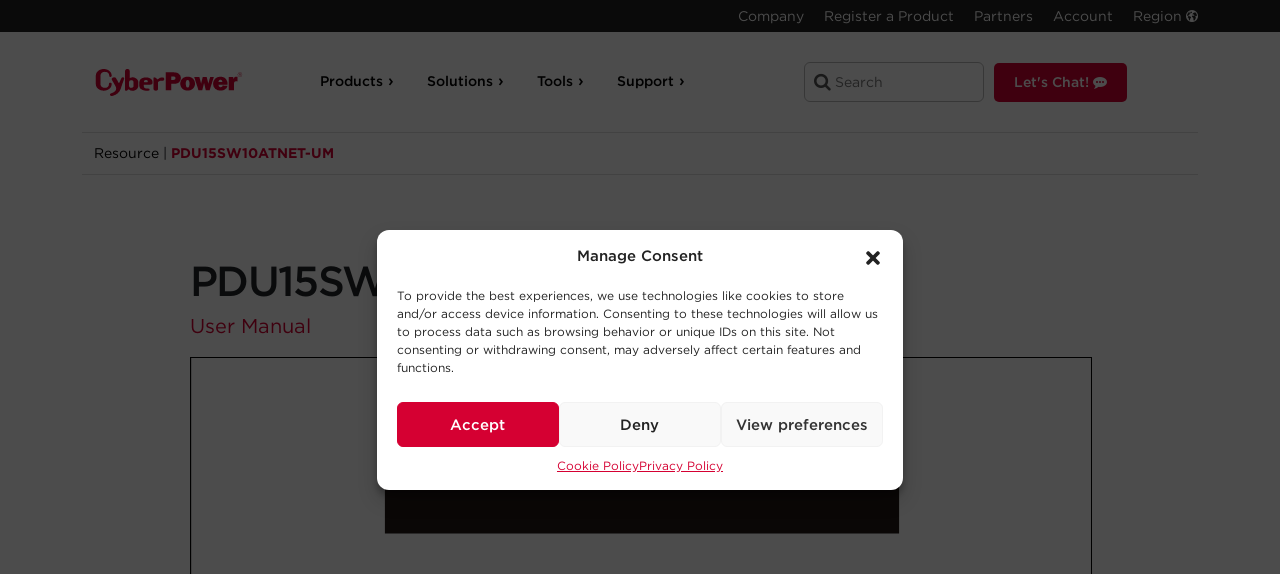

--- FILE ---
content_type: text/html; charset=UTF-8
request_url: https://www.cyberpowersystems.com/resources/pdu15sw10atnet-um/
body_size: 44222
content:
<!DOCTYPE html>
<html lang="en-US">

<head>
    <!--BE Head: Start-->
    
<!-- be_ixf, sdk, gho-->
<meta name="be:sdk" content="php_sdk_1.4.29" />
<meta name="be:timer" content="89ms" />
<meta name="be:orig_url" content="https%3A%2F%2Fwww.cyberpowersystems.com%2Fresources%2Fpdu15sw10atnet-um%2F" />
<meta name="be:norm_url" content="https%3A%2F%2Fwww.cyberpowersystems.com%2Fresources%2Fpdu15sw10atnet-um%2F" />
<meta name="be:capsule_url" content="https%3A%2F%2Fixfd-api.bc0a.com%2Fapi%2Fixf%2F1.0.0%2Fget_capsule%2Ff00000000057284%2F01872974848" />
<meta name="be:api_dt" content="Zy_2025;Zm_12;Zd_07;Zh_19;Zmh_47;p_epoch:1765136833396" />
<meta name="be:mod_dt" content="Zy_2025;Zm_12;Zd_07;Zh_19;Zmh_47;p_epoch:1765136833396" />
<meta name="be:diag" content="Cdn37L6mA51U3gl4VVIC3/AS5gouGoi/r9/FEL7NNpExKM3mAXB2mCKQ3RZtjVpNr2TSdfKukbBqRerLEEm/Ygv9nTevT0aq62KG2PjOuCr3h0hbXwtcvWNyUugrai8fHbnV93i7w8M3QkIFmkAmYOKZiXW47D8Vw2sUjjfPQ3+Xlkml5bMpX1U5ERkIv2oVFNIsfIhusXW8QQ8qsdy6ksFtI/LJ9Y81GRDZzFSNyGRRBB0LO1BdkmU9zLE5oF0aVMckvzd8CYGWn13fd52zk8Noygf4osxDlGxNeaB05SThkF/KWt+qZfYnQCNRcqBuXgz5IYl30K3EBikgiW8JZKcexooA3/mprV2KwMcO4q2vw3dcS7q9wKjmlISnN/oPWRHsF8IEDa/p6DmeJfdPiGXdbL3hihS64ZEOoW6m0WZcBm5IEm7bZ6E3IeevQN9oGVvX5tobGdcCTgwZFb+i4Kmuu576Oi4+xHFP/oMov7Q9YKEOSlFmWREDVtiCe4G5IW7FIGu1eRfpuCZEHIB017+7kI4AjKtx/pma+GP69KT40zd4240sVBsnDJRAhb2h0ykHF8vGLAQdnKIwSSWBOlyJWMVrqCWHQLfqv4ojxVHnl3svcdQ1X3Gw9nR8tiDQCAuMx/3j7TviQc83WuvQymKp0OteVAJmp1xwHMXukItSw9wiacfwoUABOu8xXe82MPZhkW/Wi1coY9EaWl1oZz4qphHvL4kUcUoRz98HYNmGITt697sWVrLRtUOQvPrkDbM1b/ITZ2AM8d5eF+N1vzDSjuJKGIzpotWhpLkW0fMM1NT4YyQeaKpUz0exH+aUXjUJtll7jOXeMYvxMhacCQyZp1SwJfxx8LIIvntVnvCHhfTw3Tbimlg0GjCkwO0vpZDkcjXiCIhQTSQKvzeh9D5XJZRRMkaEh7nXLcvYAxAWM/E/JcuVg6XKdUgZyz7iML0kC/OJ/W7SoK0B0W3qNCQWIKxpdxWT/y1j/Ili6D+GXXyhHLrl8nkeAJUiwopGzjnTggYzV5aFzxAdyl2fDUiWxZAgedzqFksz7BCioKH6z17k/qqOqMSFClRqlmpv7vtsquQ0HBo2qcPi4L5hP6BiZKI6A0aNpkEkrbItdHCNQYPbzvX6muvyjAB2pGqq4Ow+quSIkT6VplZHIdx81mEJ6b/5I+LJCVxDJMX7imA5i+r19kUDHv7fZu6xfyLKaktMh/qKW5pF2CvCNWY7CMjQpxIwmGxXIl1V88b6AOnxH7qw6UnMhNeBjNJPG9Nn+PIl5gxWf7UJVSWUXV7N06YhDGHPCxUcQIY1+DFhpntblNHVCe2vnMl29AH2KMQCYRtru1dSeLn1sC+hhlRnYhfDdsjTqioUsGPYPhPWJwYPADqEXfFEep51L9we/iLa5qbjCDt8wv+ATN/KfSQI9xJapYo+U6Wgd3lU2h0DRx10+eZ2yvhb2ENIZ/SdQHOwpPaC2ZqkYQqaLuzyN36Eip7SIApZgP+0KHSur6y2l6QE4U/Erz87DS9WTS/MRHJk4aCVhqrsdH9X98ZP2cQC6K5PrUp5UZj130nhNUP+iKmMELzsZGKO8kcn6r59h2aOIGMyefHjHyylYyMZdOpbiWM9Wu/lSezXf9VQfx7MvZWTFN66iYCtGXZiBBgMlg0Lu3fhLpJ1T9MpLnq3aJynYbYjifuiDGUi7UE4JZ0nNpmp3jWZab39ZoZpsvSJkq/Wl/K59kEPEcIN6qSJSjkMOJ9Wa9zylyJ/zEJynKkm2/Nl3OCFROCFOapZpNc1RybiKPzGt7t6UknDh6j39gwCDYtNPZbcXZGqDBNT77LdYLDUvCEg74Tori8vD2Keo9qmGwYxyNNo5OHVkoQJ9vTFVWPnrbistWg1eSPICG9ZgEQevvJTcxOWsl2+UxQttKQ7JDYSgbiRzn4/t4JdykRMKFV2j6Ft0lE4kYFaePKiR5biYGNnAyn0xkyYF402yeFDYlcuQHOem6t/AUf3pK0ZmQoc3nJW89lfemclsLoiU32OWUVahYr8iIS7A98hpFOiqi7MxhNRDKiK/JL7iYIIpxbzww8MP9tawizldcPdVLuy/EBQJwGiMe0OnVOS/SXIXXoCJruyTq+a1+6q67wsjDlOv6JROmcUGx8RuAR8f0+kGJxyOLbwwPzXp6eqQuWo/VsMFCKh4XZGHFGvxQMrUxAFp7DxtAFKtmB4Y5WgB19Liybw3gv2JgnA9Z3zWyzp/kUIgB8OgxdQiE3O1013S6sLyzotsEx4cKkhLiTy7ejhPiBA1pOXxUqjTQWTgqcNzoQwMfBt3iJFG1WO9K77vdtFHAwIVMA78d5kjTA+iv5bNLFhCaeaSI8mYUbOLjIC/3/UzVvy9ek1m8iUYyjVr53EYkB8AidHI3lq4dEpHBQdwfbqPHQklofB9PeZoUXRptTya8VnYRZE3KTrScyS2Zy+H2ATuYNxruCGyzT0bk5/zRS/aboGYcYuikKtGn2yWtFwvtvTSknIlxJ8C0D2mgHIPE3/+8LxQP3NPdV9XEEH+PGu6D04+QF28GQwQcFS+dzpie00TRpoPOc5wATLCjRIdmhdnWlDFGQdfTslkA3dXDkEiP476LywmjF6aHx3JcJ309Ske8x5if4bFsQm6g==" />
<meta name="be:messages" content="false" />
<style>
.be-ix-link-block{clear:both;padding:0 15px}
.be-ix-link-block .be-related-link-container{padding-top:20px;font-size:1em}
.be-ix-link-block .be-related-link-container .be-label{margin:0;text-transform:uppercase;font-weight:900;color:#000}
.be-ix-link-block .be-related-link-container .be-list{list-style:none;margin:0;padding:0}
.be-ix-link-block .be-related-link-container .be-list .be-list-item{margin:0;padding:0}
.be-ix-link-block .be-related-link-container .be-list .be-list-item a{color:#000;text-decoration:underline}
@media (max-width: 767px) {
.be-ix-link-block .be-related-link-container{text-align:center}
.be-ix-link-block .be-related-link-container .be-label{width:100%}
.be-ix-link-block .be-related-link-container .be-list{display:block;width:100%}
.be-ix-link-block .be-related-link-container .be-list .be-list-item{display:block}
.be-ix-link-block .be-related-link-container .be-list .be-list-item:last-child{margin-bottom:0}
}
@media (min-width: 768px) {
.be-ix-link-block .be-related-link-container{display:flex;justify-content:center}
.be-ix-link-block .be-related-link-container .be-label{display:inline-block;margin-right:20px;flex-basis:135px;flex-grow:0;flex-shrink:0}
.be-ix-link-block .be-related-link-container .be-list{display:inline-block;width:auto}
.be-ix-link-block .be-related-link-container .be-list .be-list-item{display:inline-block;margin-right:20px}
.be-ix-link-block .be-related-link-container .be-list .be-list-item:last-child{margin-right:0}
}
</style>


<script data-cfasync="false" id="marvel" data-customerid="f00000000057284" src="https://marvel-b2-cdn.bc0a.com/marvel.js"></script>

    <meta charset="UTF-8">
    <meta http-equiv="X-UA-Compatible" content="IE=edge">
    <meta name="viewport" content="width=device-width, initial-scale=1, maximum-scale=1.0, user-scalable=no">
    <meta name="ps-key" content="2542-5a9dbbb2919e3d000c6ab17e">
    <meta name="ps-country" content="US">
    <meta name="ps-language" content="en">
    <meta name="p:domain_verify" content="e0658226c8912d964ff82c39d26b1124" />
    <link rel="preconnect" href="https://dl4jz3rbrsfum.cloudfront.net" />
    <link rel="preconnect" href="https://cloud.typography.com" />
    <link rel="preconnect" href="https://cdn.jsdelivr.net" />


    <link rel="profile" href="http://gmpg.org/xfn/11">
    <link rel="pingback" href="https://www.cyberpowersystems.com/xmlrpc.php">



    
    <script type="text/javascript">
    var nonce = '09db1ae087';
    var ajax_url = 'https://www.cyberpowersystems.com/wp-admin/admin-ajax.php';
    var start_date = 'null';
    var end_date = 'null';
    var custom_message = 'null';

    var custom_message_array = [{"start_date_time":"2024-02-12 00:00:00","end_date_time":"2024-02-13 00:00:00","custom_banner_message":"The website is undergoing brief maintenance, we apologize for the inconvenience.","_edit_lock":"1707774198:6","_edit_last":"6","_yoast_indexnow_last_ping":"1707773733","_yoast_post_redirect_info":"a:4:{s:6:\"origin\";s:17:\"nav-banner-config\";s:6:\"target\";s:22:\"nav-banner-config\/test\";s:4:\"type\";i:301;s:6:\"format\";s:5:\"plain\";}","start_time":"2024-02-15 00:04:00","_start_time":"field_65ca8ecaea149","wth_disbale_reviews":"false","_yoast_wpseo_focuskeywords":"","_yoast_wpseo_keywordsynonyms":"","_yoast_wpseo_estimated-reading-time-minutes":"","_yoast_wpseo_wordproof_timestamp":""},{"start_date_time":"2024-02-09 00:00:00","end_date_time":"2024-02-10 00:00:00","custom_banner_message":"The website is undergoing brief maintenance, we apologize for the inconvenience.","_edit_lock":"1706635511:6","_edit_last":"6","_yoast_indexnow_last_ping":"1707773733","_yoast_post_redirect_info":"a:4:{s:6:\"origin\";s:17:\"nav-banner-config\";s:6:\"target\";s:22:\"nav-banner-config\/test\";s:4:\"type\";i:301;s:6:\"format\";s:5:\"plain\";}","start_time":"2024-02-15 00:04:00","_start_time":"field_65ca8ecaea149","wth_disbale_reviews":"false","_yoast_wpseo_focuskeywords":"","_yoast_wpseo_keywordsynonyms":"","_yoast_wpseo_estimated-reading-time-minutes":"","_yoast_wpseo_wordproof_timestamp":"","message_active":"true"}];
    //console.log('message array ',custom_message_array);
    </script>
        
    
    <!-- Analytics Tracking Code -->
    <!-- Google tag (gtag.js) -->

    <script async defer src="https://www.googletagmanager.com/gtag/js?id=G-43RK722MST"></script>

    <!--
    <script>
    window.dataLayer = window.dataLayer || [];

    function gtag() {
        dataLayer.push(arguments);
    }
    gtag('js', new Date());

    gtag('config', 'G-43RK722MST');
    </script>

    -->


    
    <!--
      TRYING template-scss
      single-resources.css  /var/www/cpu-new/site/wp-content/themes/cpu-wp-new/assets/dist/css/template-scss/single-resources.css -->
    
		<!--
		LOADING template-scss
		single-resources.css -->
		
    <!--
      TRYING template-js
      single-resources.js  https://www.cyberpowersystems.com/wp-content/themes/cpu-wp-new/assets/dist/js/template-js/single-resources.js -->
    <meta name='robots' content='index, follow, max-image-preview:large, max-snippet:-1, max-video-preview:-1' />
	<style>img:is([sizes="auto" i], [sizes^="auto," i]) { contain-intrinsic-size: 3000px 1500px }</style>
	
	<!-- This site is optimized with the Yoast SEO Premium plugin v23.6 (Yoast SEO v24.9) - https://yoast.com/wordpress/plugins/seo/ -->
	<title>PDU15SW10ATNET UM | User Manual | CyberPower</title>
	<link rel="canonical" href="https://www.cyberpowersystems.com/resources/pdu15sw10atnet-um/" />
	<meta property="og:locale" content="en_US" />
	<meta property="og:type" content="article" />
	<meta property="og:title" content="PDU15SW10ATNET-UM" />
	<meta property="og:url" content="https://www.cyberpowersystems.com/resources/pdu15sw10atnet-um/" />
	<meta property="og:site_name" content="CyberPower" />
	<meta property="article:publisher" content="https://www.facebook.com/CyberPowerSystems/" />
	<meta name="twitter:card" content="summary_large_image" />
	<meta name="twitter:site" content="@CyberPowerInfo" />
	<script type="application/ld+json" class="yoast-schema-graph">{"@context":"https://schema.org","@graph":[{"@type":"WebPage","@id":"https://www.cyberpowersystems.com/resources/pdu15sw10atnet-um/","url":"https://www.cyberpowersystems.com/resources/pdu15sw10atnet-um/","name":"PDU15SW10ATNET UM | User Manual | CyberPower","isPartOf":{"@id":"https://www.cyberpowersystems.com/#website"},"datePublished":"2025-09-10T15:32:33+00:00","breadcrumb":{"@id":"https://www.cyberpowersystems.com/resources/pdu15sw10atnet-um/#breadcrumb"},"inLanguage":"en-US","potentialAction":[{"@type":"ReadAction","target":["https://www.cyberpowersystems.com/resources/pdu15sw10atnet-um/"]}]},{"@type":"BreadcrumbList","@id":"https://www.cyberpowersystems.com/resources/pdu15sw10atnet-um/#breadcrumb","itemListElement":[{"@type":"ListItem","position":1,"name":"Home","item":"https://www.cyberpowersystems.com/"},{"@type":"ListItem","position":2,"name":"Resources","item":"https://www.cyberpowersystems.com/resources/"},{"@type":"ListItem","position":3,"name":"PDU15SW10ATNET-UM"}]},{"@type":"WebSite","@id":"https://www.cyberpowersystems.com/#website","url":"https://www.cyberpowersystems.com/","name":"CyberPower","description":"YOUR ULTIMATE ALLY IN POWER","publisher":{"@id":"https://www.cyberpowersystems.com/#organization"},"potentialAction":[{"@type":"SearchAction","target":{"@type":"EntryPoint","urlTemplate":"https://www.cyberpowersystems.com/?s={search_term_string}"},"query-input":{"@type":"PropertyValueSpecification","valueRequired":true,"valueName":"search_term_string"}}],"inLanguage":"en-US"},{"@type":"Organization","@id":"https://www.cyberpowersystems.com/#organization","name":"CyberPower Systems","url":"https://www.cyberpowersystems.com/","logo":{"@type":"ImageObject","inLanguage":"en-US","@id":"https://www.cyberpowersystems.com/#/schema/logo/image/","url":"https://www.cyberpowersystems.com/wp-content/uploads/2017/05/ac-cps-logo.png","contentUrl":"https://www.cyberpowersystems.com/wp-content/uploads/2017/05/ac-cps-logo.png","width":184,"height":184,"caption":"CyberPower Systems"},"image":{"@id":"https://www.cyberpowersystems.com/#/schema/logo/image/"},"sameAs":["https://www.facebook.com/CyberPowerSystems/","https://x.com/CyberPowerInfo"]}]}</script>
	<!-- / Yoast SEO Premium plugin. -->


<link rel="alternate" type="application/rss+xml" title="CyberPower &raquo; Feed" href="https://www.cyberpowersystems.com/feed/" />
<link rel="alternate" type="application/rss+xml" title="CyberPower &raquo; Comments Feed" href="https://www.cyberpowersystems.com/comments/feed/" />
<link rel="alternate" type="application/rss+xml" title="CyberPower &raquo; PDU15SW10ATNET-UM Comments Feed" href="https://www.cyberpowersystems.com/resources/pdu15sw10atnet-um/feed/" />
<script>
window._wpemojiSettings = {"baseUrl":"https:\/\/s.w.org\/images\/core\/emoji\/15.1.0\/72x72\/","ext":".png","svgUrl":"https:\/\/s.w.org\/images\/core\/emoji\/15.1.0\/svg\/","svgExt":".svg","source":{"concatemoji":"https:\/\/www.cyberpowersystems.com\/wp-includes\/js\/wp-emoji-release.min.js?ver=6.8"}};
/*! This file is auto-generated */
!function(i,n){var o,s,e;function c(e){try{var t={supportTests:e,timestamp:(new Date).valueOf()};sessionStorage.setItem(o,JSON.stringify(t))}catch(e){}}function p(e,t,n){e.clearRect(0,0,e.canvas.width,e.canvas.height),e.fillText(t,0,0);var t=new Uint32Array(e.getImageData(0,0,e.canvas.width,e.canvas.height).data),r=(e.clearRect(0,0,e.canvas.width,e.canvas.height),e.fillText(n,0,0),new Uint32Array(e.getImageData(0,0,e.canvas.width,e.canvas.height).data));return t.every(function(e,t){return e===r[t]})}function u(e,t,n){switch(t){case"flag":return n(e,"\ud83c\udff3\ufe0f\u200d\u26a7\ufe0f","\ud83c\udff3\ufe0f\u200b\u26a7\ufe0f")?!1:!n(e,"\ud83c\uddfa\ud83c\uddf3","\ud83c\uddfa\u200b\ud83c\uddf3")&&!n(e,"\ud83c\udff4\udb40\udc67\udb40\udc62\udb40\udc65\udb40\udc6e\udb40\udc67\udb40\udc7f","\ud83c\udff4\u200b\udb40\udc67\u200b\udb40\udc62\u200b\udb40\udc65\u200b\udb40\udc6e\u200b\udb40\udc67\u200b\udb40\udc7f");case"emoji":return!n(e,"\ud83d\udc26\u200d\ud83d\udd25","\ud83d\udc26\u200b\ud83d\udd25")}return!1}function f(e,t,n){var r="undefined"!=typeof WorkerGlobalScope&&self instanceof WorkerGlobalScope?new OffscreenCanvas(300,150):i.createElement("canvas"),a=r.getContext("2d",{willReadFrequently:!0}),o=(a.textBaseline="top",a.font="600 32px Arial",{});return e.forEach(function(e){o[e]=t(a,e,n)}),o}function t(e){var t=i.createElement("script");t.src=e,t.defer=!0,i.head.appendChild(t)}"undefined"!=typeof Promise&&(o="wpEmojiSettingsSupports",s=["flag","emoji"],n.supports={everything:!0,everythingExceptFlag:!0},e=new Promise(function(e){i.addEventListener("DOMContentLoaded",e,{once:!0})}),new Promise(function(t){var n=function(){try{var e=JSON.parse(sessionStorage.getItem(o));if("object"==typeof e&&"number"==typeof e.timestamp&&(new Date).valueOf()<e.timestamp+604800&&"object"==typeof e.supportTests)return e.supportTests}catch(e){}return null}();if(!n){if("undefined"!=typeof Worker&&"undefined"!=typeof OffscreenCanvas&&"undefined"!=typeof URL&&URL.createObjectURL&&"undefined"!=typeof Blob)try{var e="postMessage("+f.toString()+"("+[JSON.stringify(s),u.toString(),p.toString()].join(",")+"));",r=new Blob([e],{type:"text/javascript"}),a=new Worker(URL.createObjectURL(r),{name:"wpTestEmojiSupports"});return void(a.onmessage=function(e){c(n=e.data),a.terminate(),t(n)})}catch(e){}c(n=f(s,u,p))}t(n)}).then(function(e){for(var t in e)n.supports[t]=e[t],n.supports.everything=n.supports.everything&&n.supports[t],"flag"!==t&&(n.supports.everythingExceptFlag=n.supports.everythingExceptFlag&&n.supports[t]);n.supports.everythingExceptFlag=n.supports.everythingExceptFlag&&!n.supports.flag,n.DOMReady=!1,n.readyCallback=function(){n.DOMReady=!0}}).then(function(){return e}).then(function(){var e;n.supports.everything||(n.readyCallback(),(e=n.source||{}).concatemoji?t(e.concatemoji):e.wpemoji&&e.twemoji&&(t(e.twemoji),t(e.wpemoji)))}))}((window,document),window._wpemojiSettings);
</script>
<style id='wp-emoji-styles-inline-css'>

	img.wp-smiley, img.emoji {
		display: inline !important;
		border: none !important;
		box-shadow: none !important;
		height: 1em !important;
		width: 1em !important;
		margin: 0 0.07em !important;
		vertical-align: -0.1em !important;
		background: none !important;
		padding: 0 !important;
	}
</style>
<style id='classic-theme-styles-inline-css'>
/*! This file is auto-generated */
.wp-block-button__link{color:#fff;background-color:#32373c;border-radius:9999px;box-shadow:none;text-decoration:none;padding:calc(.667em + 2px) calc(1.333em + 2px);font-size:1.125em}.wp-block-file__button{background:#32373c;color:#fff;text-decoration:none}
</style>
<style id='pdfemb-pdf-embedder-viewer-style-inline-css'>
.wp-block-pdfemb-pdf-embedder-viewer{max-width:none}

</style>
<link rel='stylesheet' id='cmplz-general-css' href='https://www.cyberpowersystems.com/wp-content/plugins/complianz-gdpr/assets/css/cookieblocker.min.css?ver=1754420865' media='all' />
<link rel='stylesheet' id='brands-styles-css' href='https://www.cyberpowersystems.com/wp-content/plugins/woocommerce/assets/css/brands.css?ver=9.8.1' media='all' />
<link rel='stylesheet' id='storefront-child-style-css' href='https://www.cyberpowersystems.com/wp-content/themes/cpu-wp-new/style.css?ver=1769824192' media='all' />
<link rel='stylesheet' id='single-resources-css' href='https://www.cyberpowersystems.com/wp-content/themes/cpu-wp-new/assets/dist/css/template-scss/single-resources.css?ver=1769824192' media='all' />
<link rel='stylesheet' id='storefront-woocommerce-brands-style-css' href='https://www.cyberpowersystems.com/wp-content/themes/storefront/assets/css/woocommerce/extensions/brands.css?ver=3.9.1' media='all' />
<link rel='stylesheet' id='wth-frontend-css' href='https://www.cyberpowersystems.com/wp-content/plugins/was-this-helpful-pro//assets/css/common.css?ver=6.8' media='all' />
<script defer src="https://www.cyberpowersystems.com/wp-includes/js/jquery/jquery.min.js?ver=3.7.1" id="jquery-core-js"></script>
<script defer src="https://www.cyberpowersystems.com/wp-includes/js/jquery/jquery-migrate.min.js?ver=3.4.1" id="jquery-migrate-js"></script>
<script id="3d-flip-book-client-locale-loader-js-extra">
var FB3D_CLIENT_LOCALE = {"ajaxurl":"https:\/\/www.cyberpowersystems.com\/wp-admin\/admin-ajax.php","dictionary":{"Table of contents":"Table of contents","Close":"Close","Bookmarks":"Bookmarks","Thumbnails":"Thumbnails","Search":"Search","Share":"Share","Facebook":"Facebook","Twitter":"Twitter","Email":"Email","Play":"Play","Previous page":"Previous page","Next page":"Next page","Zoom in":"Zoom in","Zoom out":"Zoom out","Fit view":"Fit view","Auto play":"Auto play","Full screen":"Full screen","More":"More","Smart pan":"Smart pan","Single page":"Single page","Sounds":"Sounds","Stats":"Stats","Print":"Print","Download":"Download","Goto first page":"Goto first page","Goto last page":"Goto last page"},"images":"https:\/\/www.cyberpowersystems.com\/wp-content\/plugins\/interactive-3d-flipbook-powered-physics-engine\/assets\/images\/","jsData":{"urls":[],"posts":{"ids_mis":[],"ids":[]},"pages":[],"firstPages":[],"bookCtrlProps":[],"bookTemplates":[]},"key":"3d-flip-book","pdfJS":{"pdfJsLib":"https:\/\/www.cyberpowersystems.com\/wp-content\/plugins\/interactive-3d-flipbook-powered-physics-engine\/assets\/js\/pdf.min.js?ver=4.3.136","pdfJsWorker":"https:\/\/www.cyberpowersystems.com\/wp-content\/plugins\/interactive-3d-flipbook-powered-physics-engine\/assets\/js\/pdf.worker.js?ver=4.3.136","stablePdfJsLib":"https:\/\/www.cyberpowersystems.com\/wp-content\/plugins\/interactive-3d-flipbook-powered-physics-engine\/assets\/js\/stable\/pdf.min.js?ver=2.5.207","stablePdfJsWorker":"https:\/\/www.cyberpowersystems.com\/wp-content\/plugins\/interactive-3d-flipbook-powered-physics-engine\/assets\/js\/stable\/pdf.worker.js?ver=2.5.207","pdfJsCMapUrl":"https:\/\/www.cyberpowersystems.com\/wp-content\/plugins\/interactive-3d-flipbook-powered-physics-engine\/assets\/cmaps\/"},"cacheurl":"https:\/\/www.cyberpowersystems.com\/wp-content\/uploads\/3d-flip-book\/cache\/","pluginsurl":"https:\/\/www.cyberpowersystems.com\/wp-content\/plugins\/","pluginurl":"https:\/\/www.cyberpowersystems.com\/wp-content\/plugins\/interactive-3d-flipbook-powered-physics-engine\/","thumbnailSize":{"width":"150","height":"150"},"version":"1.16.15"};
</script>
<script defer src="https://www.cyberpowersystems.com/wp-content/plugins/interactive-3d-flipbook-powered-physics-engine/assets/js/client-locale-loader.js?ver=1.16.15" id="3d-flip-book-client-locale-loader-js" async data-wp-strategy="async"></script>
<script defer id="frontend-js-before">
const frontent_js = {"ajax_url":"https:\/\/www.cyberpowersystems.com\/wp-admin\/admin-ajax.php"}
</script>
<script defer src="https://www.cyberpowersystems.com/wp-content/themes/cpu-wp-new/assets/dist/js/frontend.js?ver=1769824192" id="frontend-js"></script>
<link rel="https://api.w.org/" href="https://www.cyberpowersystems.com/wp-json/" /><link rel="alternate" title="JSON" type="application/json" href="https://www.cyberpowersystems.com/wp-json/wp/v2/resources/114637" /><link rel="EditURI" type="application/rsd+xml" title="RSD" href="https://www.cyberpowersystems.com/xmlrpc.php?rsd" />
<link rel='shortlink' href='https://www.cyberpowersystems.com/?p=114637' />
<link rel="alternate" title="oEmbed (JSON)" type="application/json+oembed" href="https://www.cyberpowersystems.com/wp-json/oembed/1.0/embed?url=https%3A%2F%2Fwww.cyberpowersystems.com%2Fresources%2Fpdu15sw10atnet-um%2F" />
<link rel="alternate" title="oEmbed (XML)" type="text/xml+oembed" href="https://www.cyberpowersystems.com/wp-json/oembed/1.0/embed?url=https%3A%2F%2Fwww.cyberpowersystems.com%2Fresources%2Fpdu15sw10atnet-um%2F&#038;format=xml" />
<script type="text/javascript" src="https://www.acuteinspiration-inventive.com/js/805111.js"></script>
<noscript><img alt="" src="https://www.acuteinspiration-inventive.com/805111.png" style="display:none;" /></noscript><script>document.documentElement.className += " js";</script>
			<style>.cmplz-hidden {
					display: none !important;
				}</style>	<noscript><style>.woocommerce-product-gallery{ opacity: 1 !important; }</style></noscript>
	<link rel="icon" href="https://www.cyberpowersystems.com/wp-content/uploads/2017/05/favi.png" sizes="32x32" />
<link rel="icon" href="https://www.cyberpowersystems.com/wp-content/uploads/2017/05/favi.png" sizes="192x192" />
<link rel="apple-touch-icon" href="https://www.cyberpowersystems.com/wp-content/uploads/2017/05/favi.png" />
<meta name="msapplication-TileImage" content="https://www.cyberpowersystems.com/wp-content/uploads/2017/05/favi.png" />
		<style id="wp-custom-css">
			.with_frm_style .frm_radio input[type=radio], .with_frm_style .frm_scale input[type=radio], .with_frm_style .frm_checkbox input[type=checkbox] { 
	appearance: auto !important;
	accent-color: #d50032 !important;
}		</style>
		
    <link rel="stylesheet" type="text/css" href="https://cloud.typography.com/6736232/7379832/css/fonts.css"
        media="all" />
    


    <meta name="p:domain_verify" content="7439bb6785096d56e7920e44306c8e0b" />

</head>

<body data-cmplz=1 class="wp-singular resources-template-default single single-resources postid-114637 single-format-standard wp-embed-responsive wp-theme-storefront wp-child-theme-cpu-wp-new theme-storefront woocommerce-no-js my-account-registration group-blog storefront-secondary-navigation storefront-align-wide right-sidebar woocommerce-active">
    <div class="warning-banner" id="warning-banner" style="display:none;">
        <div class="container container-inset-global">
            <p id="warning-banner-message">
                We are having issues with Support Ticket Submissions. Please use the "Let's Chat" or call 1-877-297-6937
                to connect with support while we resolve this issue.
            </p>
        </div>
    </div>

    <!-- Google Tag Manager -->
    <div id=" page" class="hfeed site">
        
        <header id="masthead" class="site-header" role="banner" style="">
            <div class="container">
                <div id="mobile-branding">
                    <a href="https://www.cyberpowersystems.com " class="cps-logo" rel="home" itemprop="url">
                        <svg id="cpu-logo" class="cpu-logo-svg" data-name="Layer 1" xmlns="http://www.w3.org/2000/svg" viewBox="0 0 233.43 43.08">
    <title>CyberPower Systems</title>
    <path class="cls-1" d="M25.21,23.59a1.65,1.65,0,0,0-.54-1.2,2.51,2.51,0,0,0-1.85-.63,2,2,0,0,0-2,1.91v.75c0,3.51-2.54,5.69-6.63,5.69-3.87,0-6.79-2.45-6.79-5.69V10.2c0-3.25,2.92-5.69,6.79-5.69,4.35,0,7.16,2.24,7.16,5.69V11a1.95,1.95,0,0,0,3.88,0V10.2C25.21,4.58,19.56,0,12.61,0S0,4.58,0,10.2V24.42C0,30,5.66,34.62,12.61,34.62s12.6-4.58,12.6-10.2v-.83Z" />
    <path class="cls-1" d="M43.18,13.31a2.61,2.61,0,0,0-2.52,1.44l-3.18,7.06a1,1,0,0,1-.72.57c-.14,0-.31,0-.64-.65l-3.4-6.29a3.51,3.51,0,0,0-3.59-2.1A3.94,3.94,0,0,0,25.69,15a2.44,2.44,0,0,0-.05,2.46l5,8.55c1.68,2.88,2.14,5.25,1.43,7.24-.78,2.15-3,3.86-6.67,5.23L24,39a2,2,0,0,0-1.41,2.45C23,42.81,24.71,43.33,26,43h0l1.26-.33C33.46,41,37.55,37.39,39.45,32L45.1,15.66a1.8,1.8,0,0,0-.27-1.6,2,2,0,0,0-1.64-.76Z" />
    <path class="cls-1" d="M58.62,13.22A9.42,9.42,0,0,0,54,14.55v-11A3.43,3.43,0,0,0,50.3,0C48,0,46.58,1.33,46.58,3.55V32.83a1.79,1.79,0,0,0,1.89,2,2.29,2.29,0,0,0,1.41-.56l.17-.12,2.36-1.89a8.26,8.26,0,0,0,6.2,2.57c4.63,0,9-3.65,9-7.52V20.74c0-3.87-4.38-7.52-9-7.52Zm1.62,8.4v5.65c0,1.77-2.1,2.85-3.61,2.85-.84,0-3.6-.2-3.6-2.85V20.74c0-2.48,2.49-2.85,4-2.85,2.12,0,3.24,1.88,3.24,3.73Z" />
    <path class="cls-1" d="M79.8,13.39c-5.12,0-10.41,2.8-10.41,7.35v6.53c0,4.4,5.78,7.35,11.19,7.35h2.73c1.78,0,2.41-.88,2.41-1.71s-.63-1.71-2.41-1.71H80.58a4.28,4.28,0,0,1-4.28-3.94V25.39c0-.11,0-.38.67-.38H86.8c2.06,0,3.62-1.14,3.62-2.66V20.7a6,6,0,0,0-1.86-4.33c-1.91-1.9-5.19-3-8.77-3ZM83,19.82v.54c0,.24-.06.63-.52.63h-5c-.4,0-.67-.24-.67-.46v-.67s0-2.31,3-2.31C82.31,17.56,83,19,83,19.82Z" />
    <path class="cls-1" d="M106.15,13.39h-1.35A8.13,8.13,0,0,0,99.51,16l-.74.76-3.41-2.73a2.63,2.63,0,0,0-1.66-.71,1.72,1.72,0,0,0-1.79,1.84V31.53c0,1.7,1.67,3.09,3.72,3.09s3.72-1.39,3.72-3.09V20.65l1-.79a6.22,6.22,0,0,1,3.82-1.13h2a3,3,0,0,0,3.2-2.67,3,3,0,0,0-3.2-2.67Z" />
    <path class="cls-1" d="M120.27,34h-8.91V5.35h11.71c2.81,0,5.94.08,8.41,1.5a8.71,8.71,0,0,1,4.27,7.53,8.87,8.87,0,0,1-3.17,7c-2.23,1.8-5.07,2.22-7.83,2.22h-4.47V34m2.3-16.56c2,0,4.44-.13,4.44-2.8s-2.18-2.77-4.19-2.77h-2.55v5.57Z" />
    <path class="cls-1" d="M158.2,23.55c0,6.48-5.22,10.92-11.75,10.92S134.7,30,134.7,23.55c0-6.86,5.06-11.3,11.76-11.3s11.75,4.43,11.75,11.3m-14.64-.29c0,5.73,1.39,6.15,2.89,6.15s2.89-.42,2.89-6.15c0-2.05-.05-5.77-2.89-5.77s-2.89,3.72-2.89,5.77Z" />
    <polygon class="cls-1" points="181.5 34.04 175.47 34.04 172.71 22.46 172.63 22.46 169.75 34.04 163.81 34.04 156.9 12.67 165.15 12.67 167.91 23.13 167.99 23.13 170.63 12.67 176.82 12.67 179.5 23.13 182.46 12.67 188.28 12.67 181.5 34.04 181.5 34.04" />
    <path class="cls-1" d="M210.15,26.89c-1.3,5.19-5.9,7.57-11,7.57a12.55,12.55,0,0,1-8.61-2.8,10.67,10.67,0,0,1-3.52-8,11.9,11.9,0,0,1,3.14-8.08,11.87,11.87,0,0,1,8.48-3.3c7.12,0,11.47,4.6,11.47,11.63V25H195.84c-.12,2.29.71,4,3.22,4,1.88,0,2.93-.75,3.26-2.59l7.82.5m-8.36-6.06c0-2.09-.68-3.69-3-3.69-2.18,0-3.05,1.72-3,3.69Z" />
    <path class="cls-1" d="M219.13,17.07c.71-3,2.26-5.07,5.57-4.82l1.13.09v7.48a6.88,6.88,0,0,0-1.59-.21c-1.34,0-2.72.25-3.38,1.47a7.73,7.73,0,0,0-.58,3.68V34H212V12.67h7.07v4.4Z" />
    <path class="cls-1" d="M228.19,7.11h1.89a1.61,1.61,0,0,1,1,.26.88.88,0,0,1,.34.74.9.9,0,0,1-.35.75l-.19.12L231,9a.69.69,0,0,1,.38.64l0,.66a.5.5,0,0,0,0,.24.32.32,0,0,0,.16.12v.08h-.68a1.2,1.2,0,0,1,0-.23c0-.13,0-.27,0-.42V9.82a.61.61,0,0,0-.18-.49.89.89,0,0,0-.57-.15h-1.3v1.57h-.55Zm.55,1.66h1.36a.84.84,0,0,0,.56-.15.59.59,0,0,0,.18-.48.56.56,0,0,0-.19-.46,1,1,0,0,0-.59-.14h-1.32Z" />
    <path class="cls-1" d="M226.32,8.94a3.56,3.56,0,1,0,3.56-3.56A3.56,3.56,0,0,0,226.32,8.94Zm.4,0a3.15,3.15,0,1,1,3.15,3.15A3.16,3.16,0,0,1,226.72,8.94Z" />
</svg>                    </a>
                    <div class="mobile-toggle">
                        <a href="#" id="toggle-search" data-bs-toggle="modal" data-bs-target="#mobile-search-window"><i
                                class="fa fa-search"></i></a>
                        <a href="#" id="toggle-mobile-navigation"><i class="fa fa-bars"></i></a>
                    </div>
                    <div class="modal fade" tabindex="-1" id="mobile-search-window">
                        <div class="modal-dialog hidden-md">
                            <div class=" modal-content">
                                <div class="modal-header">
                                    <div class="headingSize-xs modal-title">
                                        <svg id="cpu-logo" class="cpu-logo-svg" data-name="Layer 1" xmlns="http://www.w3.org/2000/svg" viewBox="0 0 233.43 43.08">
    <title>CyberPower Systems</title>
    <path class="cls-1" d="M25.21,23.59a1.65,1.65,0,0,0-.54-1.2,2.51,2.51,0,0,0-1.85-.63,2,2,0,0,0-2,1.91v.75c0,3.51-2.54,5.69-6.63,5.69-3.87,0-6.79-2.45-6.79-5.69V10.2c0-3.25,2.92-5.69,6.79-5.69,4.35,0,7.16,2.24,7.16,5.69V11a1.95,1.95,0,0,0,3.88,0V10.2C25.21,4.58,19.56,0,12.61,0S0,4.58,0,10.2V24.42C0,30,5.66,34.62,12.61,34.62s12.6-4.58,12.6-10.2v-.83Z" />
    <path class="cls-1" d="M43.18,13.31a2.61,2.61,0,0,0-2.52,1.44l-3.18,7.06a1,1,0,0,1-.72.57c-.14,0-.31,0-.64-.65l-3.4-6.29a3.51,3.51,0,0,0-3.59-2.1A3.94,3.94,0,0,0,25.69,15a2.44,2.44,0,0,0-.05,2.46l5,8.55c1.68,2.88,2.14,5.25,1.43,7.24-.78,2.15-3,3.86-6.67,5.23L24,39a2,2,0,0,0-1.41,2.45C23,42.81,24.71,43.33,26,43h0l1.26-.33C33.46,41,37.55,37.39,39.45,32L45.1,15.66a1.8,1.8,0,0,0-.27-1.6,2,2,0,0,0-1.64-.76Z" />
    <path class="cls-1" d="M58.62,13.22A9.42,9.42,0,0,0,54,14.55v-11A3.43,3.43,0,0,0,50.3,0C48,0,46.58,1.33,46.58,3.55V32.83a1.79,1.79,0,0,0,1.89,2,2.29,2.29,0,0,0,1.41-.56l.17-.12,2.36-1.89a8.26,8.26,0,0,0,6.2,2.57c4.63,0,9-3.65,9-7.52V20.74c0-3.87-4.38-7.52-9-7.52Zm1.62,8.4v5.65c0,1.77-2.1,2.85-3.61,2.85-.84,0-3.6-.2-3.6-2.85V20.74c0-2.48,2.49-2.85,4-2.85,2.12,0,3.24,1.88,3.24,3.73Z" />
    <path class="cls-1" d="M79.8,13.39c-5.12,0-10.41,2.8-10.41,7.35v6.53c0,4.4,5.78,7.35,11.19,7.35h2.73c1.78,0,2.41-.88,2.41-1.71s-.63-1.71-2.41-1.71H80.58a4.28,4.28,0,0,1-4.28-3.94V25.39c0-.11,0-.38.67-.38H86.8c2.06,0,3.62-1.14,3.62-2.66V20.7a6,6,0,0,0-1.86-4.33c-1.91-1.9-5.19-3-8.77-3ZM83,19.82v.54c0,.24-.06.63-.52.63h-5c-.4,0-.67-.24-.67-.46v-.67s0-2.31,3-2.31C82.31,17.56,83,19,83,19.82Z" />
    <path class="cls-1" d="M106.15,13.39h-1.35A8.13,8.13,0,0,0,99.51,16l-.74.76-3.41-2.73a2.63,2.63,0,0,0-1.66-.71,1.72,1.72,0,0,0-1.79,1.84V31.53c0,1.7,1.67,3.09,3.72,3.09s3.72-1.39,3.72-3.09V20.65l1-.79a6.22,6.22,0,0,1,3.82-1.13h2a3,3,0,0,0,3.2-2.67,3,3,0,0,0-3.2-2.67Z" />
    <path class="cls-1" d="M120.27,34h-8.91V5.35h11.71c2.81,0,5.94.08,8.41,1.5a8.71,8.71,0,0,1,4.27,7.53,8.87,8.87,0,0,1-3.17,7c-2.23,1.8-5.07,2.22-7.83,2.22h-4.47V34m2.3-16.56c2,0,4.44-.13,4.44-2.8s-2.18-2.77-4.19-2.77h-2.55v5.57Z" />
    <path class="cls-1" d="M158.2,23.55c0,6.48-5.22,10.92-11.75,10.92S134.7,30,134.7,23.55c0-6.86,5.06-11.3,11.76-11.3s11.75,4.43,11.75,11.3m-14.64-.29c0,5.73,1.39,6.15,2.89,6.15s2.89-.42,2.89-6.15c0-2.05-.05-5.77-2.89-5.77s-2.89,3.72-2.89,5.77Z" />
    <polygon class="cls-1" points="181.5 34.04 175.47 34.04 172.71 22.46 172.63 22.46 169.75 34.04 163.81 34.04 156.9 12.67 165.15 12.67 167.91 23.13 167.99 23.13 170.63 12.67 176.82 12.67 179.5 23.13 182.46 12.67 188.28 12.67 181.5 34.04 181.5 34.04" />
    <path class="cls-1" d="M210.15,26.89c-1.3,5.19-5.9,7.57-11,7.57a12.55,12.55,0,0,1-8.61-2.8,10.67,10.67,0,0,1-3.52-8,11.9,11.9,0,0,1,3.14-8.08,11.87,11.87,0,0,1,8.48-3.3c7.12,0,11.47,4.6,11.47,11.63V25H195.84c-.12,2.29.71,4,3.22,4,1.88,0,2.93-.75,3.26-2.59l7.82.5m-8.36-6.06c0-2.09-.68-3.69-3-3.69-2.18,0-3.05,1.72-3,3.69Z" />
    <path class="cls-1" d="M219.13,17.07c.71-3,2.26-5.07,5.57-4.82l1.13.09v7.48a6.88,6.88,0,0,0-1.59-.21c-1.34,0-2.72.25-3.38,1.47a7.73,7.73,0,0,0-.58,3.68V34H212V12.67h7.07v4.4Z" />
    <path class="cls-1" d="M228.19,7.11h1.89a1.61,1.61,0,0,1,1,.26.88.88,0,0,1,.34.74.9.9,0,0,1-.35.75l-.19.12L231,9a.69.69,0,0,1,.38.64l0,.66a.5.5,0,0,0,0,.24.32.32,0,0,0,.16.12v.08h-.68a1.2,1.2,0,0,1,0-.23c0-.13,0-.27,0-.42V9.82a.61.61,0,0,0-.18-.49.89.89,0,0,0-.57-.15h-1.3v1.57h-.55Zm.55,1.66h1.36a.84.84,0,0,0,.56-.15.59.59,0,0,0,.18-.48.56.56,0,0,0-.19-.46,1,1,0,0,0-.59-.14h-1.32Z" />
    <path class="cls-1" d="M226.32,8.94a3.56,3.56,0,1,0,3.56-3.56A3.56,3.56,0,0,0,226.32,8.94Zm.4,0a3.15,3.15,0,1,1,3.15,3.15A3.16,3.16,0,0,1,226.72,8.94Z" />
</svg>                                    </div>
                                    <button type="button" class="btn-close" data-bs-dismiss="modal"
                                        aria-label="Close"></button>
                                </div>
                                <form role="search" method="get" class="search-form woocommerce-product-search"
                                    action="https://www.cyberpowersystems.com/">
                                    <div class="modal-body">
                                        <h5>Search</h5>

                                        <span class="screen-reader-text">Search for:</span>
                                        <input type="search" class="search-field"
                                            placeholder="Search"
                                            value="" name="s"
                                            title="Search for:" />



                                    </div>
                                    <div class="modal-footer">
                                        <button type="submit" class="cpu-button lg red search-submit"
                                            value="Search">
                                            <i class="fa fa-search"></i> Search
                                        </button>

                                    </div>
                                </form>
                            </div>
                        </div>
                    </div>
                </div>
            </div>

            <div>	<div class='skip-links'>
		<a class="skip-link screen-reader-text" href="#site-navigation">Skip to navigation</a>
		<a class="skip-link screen-reader-text" href="#content">Skip to content</a>
	</div>
		<nav class="secondary-navigation" role="navigation" aria-label="Secondary Navigation">

			<div class="container"><ul id="menu-new-secondary-menu" class="menu"><li id="menu-item-37721" class="menu-item menu-item-type-post_type menu-item-object-page menu-item-has-children menu-item-37721"><a href="https://www.cyberpowersystems.com/company/" itemprop="url"><span itemprop="name">Company</a></span>
<ul class="sub-menu">
	<li id="menu-item-37722" class="menu-item menu-item-type-taxonomy menu-item-object-category menu-item-37722"><a href="https://www.cyberpowersystems.com/category/news/" itemprop="url">News</a></li>
	<li id="menu-item-37723" class="menu-item menu-item-type-taxonomy menu-item-object-category menu-item-37723"><a href="https://www.cyberpowersystems.com/category/events/" itemprop="url">Events</a></li>
	<li id="menu-item-37724" class="menu-item menu-item-type-taxonomy menu-item-object-category menu-item-37724"><a href="https://www.cyberpowersystems.com/category/testimonials/" itemprop="url">Testimonials</a></li>
	<li id="menu-item-37725" class="menu-item menu-item-type-custom menu-item-object-custom menu-item-37725"><a href="/resource_type/publications/" itemprop="url">Publications</a></li>
	<li id="menu-item-37726" class="menu-item menu-item-type-taxonomy menu-item-object-category menu-item-37726"><a href="https://www.cyberpowersystems.com/category/blog/" itemprop="url">Power Blog</a></li>
	<li id="menu-item-37727" class="menu-item menu-item-type-custom menu-item-object-custom menu-item-37727"><a href="http://www.cyberpowersystems.com/category/newsletters/" itemprop="url">Newsletters</a></li>
	<li id="menu-item-37728" class="menu-item menu-item-type-custom menu-item-object-custom menu-item-37728"><a href="/careers/" itemprop="url">Careers</a></li>
	<li id="menu-item-37729" class="menu-item menu-item-type-post_type menu-item-object-page menu-item-37729"><a href="https://www.cyberpowersystems.com/company/contact/" itemprop="url">Contact Us</a></li>
</ul>
</li>
<li id="menu-item-37720" class="menu-item menu-item-type-post_type menu-item-object-page menu-item-37720"><a href="https://www.cyberpowersystems.com/registration/" itemprop="url"><span itemprop="name">Register a Product</a></span></li>
<li id="menu-item-37731" class="menu-item menu-item-type-post_type menu-item-object-page menu-item-has-children menu-item-37731"><a href="https://www.cyberpowersystems.com/partners/" itemprop="url"><span itemprop="name">Partners</a></span>
<ul class="sub-menu">
	<li id="menu-item-37732" class="menu-item menu-item-type-custom menu-item-object-custom menu-item-37732"><a href="/partners/" itemprop="url">Become A Partner</a></li>
	<li id="menu-item-37733" class="menu-item menu-item-type-custom menu-item-object-custom menu-item-37733"><a href="/partners/rewards/" itemprop="url">Partner Rewards</a></li>
</ul>
</li>
<li id="menu-item-37734" class="menu-item menu-item-type-custom menu-item-object-custom menu-item-has-children menu-item-37734"><a href="/my-account/edit-account/" itemprop="url"><span itemprop="name">Account</a></span>
<ul class="sub-menu">
	<li id="menu-item-37735" class="menu-item menu-item-type-custom menu-item-object-custom menu-item-37735"><a href="/my-account/edit-account/" itemprop="url">My Profile</a></li>
	<li id="menu-item-37736" class="menu-item menu-item-type-custom menu-item-object-custom menu-item-37736"><a href="/my-account/edit-address/" itemprop="url">Addresses</a></li>
	<li id="menu-item-37737" class="menu-item menu-item-type-custom menu-item-object-custom menu-item-37737"><a href="/my-account/registrations/" itemprop="url">Product Registrations</a></li>
	<li id="menu-item-37738" class="menu-item menu-item-type-custom menu-item-object-custom menu-item-37738"><a href="/customer_logout.php" itemprop="url">Logout</a></li>
</ul>
</li>
<li id="menu-item-37739" class="menu-item menu-item-type-custom menu-item-object-custom menu-item-37739"><a href="/region-selector/" itemprop="url"><span itemprop="name">Region <i class="fa fa-globe"></i></a></span></li>
</ul></div>
		</nav><!-- #site-navigation -->

<section class="storefront-primary-navigation"><div class="nav-grid-inset container">	<div class="branding-wrapper">
		<a href="https://www.cyberpowersystems.com " class="cps-logo" rel="home" itemprop="url">
			<svg id="cpu-logo" class="cpu-logo-svg" data-name="Layer 1" xmlns="http://www.w3.org/2000/svg" viewBox="0 0 233.43 43.08">
    <title>CyberPower Systems</title>
    <path class="cls-1" d="M25.21,23.59a1.65,1.65,0,0,0-.54-1.2,2.51,2.51,0,0,0-1.85-.63,2,2,0,0,0-2,1.91v.75c0,3.51-2.54,5.69-6.63,5.69-3.87,0-6.79-2.45-6.79-5.69V10.2c0-3.25,2.92-5.69,6.79-5.69,4.35,0,7.16,2.24,7.16,5.69V11a1.95,1.95,0,0,0,3.88,0V10.2C25.21,4.58,19.56,0,12.61,0S0,4.58,0,10.2V24.42C0,30,5.66,34.62,12.61,34.62s12.6-4.58,12.6-10.2v-.83Z" />
    <path class="cls-1" d="M43.18,13.31a2.61,2.61,0,0,0-2.52,1.44l-3.18,7.06a1,1,0,0,1-.72.57c-.14,0-.31,0-.64-.65l-3.4-6.29a3.51,3.51,0,0,0-3.59-2.1A3.94,3.94,0,0,0,25.69,15a2.44,2.44,0,0,0-.05,2.46l5,8.55c1.68,2.88,2.14,5.25,1.43,7.24-.78,2.15-3,3.86-6.67,5.23L24,39a2,2,0,0,0-1.41,2.45C23,42.81,24.71,43.33,26,43h0l1.26-.33C33.46,41,37.55,37.39,39.45,32L45.1,15.66a1.8,1.8,0,0,0-.27-1.6,2,2,0,0,0-1.64-.76Z" />
    <path class="cls-1" d="M58.62,13.22A9.42,9.42,0,0,0,54,14.55v-11A3.43,3.43,0,0,0,50.3,0C48,0,46.58,1.33,46.58,3.55V32.83a1.79,1.79,0,0,0,1.89,2,2.29,2.29,0,0,0,1.41-.56l.17-.12,2.36-1.89a8.26,8.26,0,0,0,6.2,2.57c4.63,0,9-3.65,9-7.52V20.74c0-3.87-4.38-7.52-9-7.52Zm1.62,8.4v5.65c0,1.77-2.1,2.85-3.61,2.85-.84,0-3.6-.2-3.6-2.85V20.74c0-2.48,2.49-2.85,4-2.85,2.12,0,3.24,1.88,3.24,3.73Z" />
    <path class="cls-1" d="M79.8,13.39c-5.12,0-10.41,2.8-10.41,7.35v6.53c0,4.4,5.78,7.35,11.19,7.35h2.73c1.78,0,2.41-.88,2.41-1.71s-.63-1.71-2.41-1.71H80.58a4.28,4.28,0,0,1-4.28-3.94V25.39c0-.11,0-.38.67-.38H86.8c2.06,0,3.62-1.14,3.62-2.66V20.7a6,6,0,0,0-1.86-4.33c-1.91-1.9-5.19-3-8.77-3ZM83,19.82v.54c0,.24-.06.63-.52.63h-5c-.4,0-.67-.24-.67-.46v-.67s0-2.31,3-2.31C82.31,17.56,83,19,83,19.82Z" />
    <path class="cls-1" d="M106.15,13.39h-1.35A8.13,8.13,0,0,0,99.51,16l-.74.76-3.41-2.73a2.63,2.63,0,0,0-1.66-.71,1.72,1.72,0,0,0-1.79,1.84V31.53c0,1.7,1.67,3.09,3.72,3.09s3.72-1.39,3.72-3.09V20.65l1-.79a6.22,6.22,0,0,1,3.82-1.13h2a3,3,0,0,0,3.2-2.67,3,3,0,0,0-3.2-2.67Z" />
    <path class="cls-1" d="M120.27,34h-8.91V5.35h11.71c2.81,0,5.94.08,8.41,1.5a8.71,8.71,0,0,1,4.27,7.53,8.87,8.87,0,0,1-3.17,7c-2.23,1.8-5.07,2.22-7.83,2.22h-4.47V34m2.3-16.56c2,0,4.44-.13,4.44-2.8s-2.18-2.77-4.19-2.77h-2.55v5.57Z" />
    <path class="cls-1" d="M158.2,23.55c0,6.48-5.22,10.92-11.75,10.92S134.7,30,134.7,23.55c0-6.86,5.06-11.3,11.76-11.3s11.75,4.43,11.75,11.3m-14.64-.29c0,5.73,1.39,6.15,2.89,6.15s2.89-.42,2.89-6.15c0-2.05-.05-5.77-2.89-5.77s-2.89,3.72-2.89,5.77Z" />
    <polygon class="cls-1" points="181.5 34.04 175.47 34.04 172.71 22.46 172.63 22.46 169.75 34.04 163.81 34.04 156.9 12.67 165.15 12.67 167.91 23.13 167.99 23.13 170.63 12.67 176.82 12.67 179.5 23.13 182.46 12.67 188.28 12.67 181.5 34.04 181.5 34.04" />
    <path class="cls-1" d="M210.15,26.89c-1.3,5.19-5.9,7.57-11,7.57a12.55,12.55,0,0,1-8.61-2.8,10.67,10.67,0,0,1-3.52-8,11.9,11.9,0,0,1,3.14-8.08,11.87,11.87,0,0,1,8.48-3.3c7.12,0,11.47,4.6,11.47,11.63V25H195.84c-.12,2.29.71,4,3.22,4,1.88,0,2.93-.75,3.26-2.59l7.82.5m-8.36-6.06c0-2.09-.68-3.69-3-3.69-2.18,0-3.05,1.72-3,3.69Z" />
    <path class="cls-1" d="M219.13,17.07c.71-3,2.26-5.07,5.57-4.82l1.13.09v7.48a6.88,6.88,0,0,0-1.59-.21c-1.34,0-2.72.25-3.38,1.47a7.73,7.73,0,0,0-.58,3.68V34H212V12.67h7.07v4.4Z" />
    <path class="cls-1" d="M228.19,7.11h1.89a1.61,1.61,0,0,1,1,.26.88.88,0,0,1,.34.74.9.9,0,0,1-.35.75l-.19.12L231,9a.69.69,0,0,1,.38.64l0,.66a.5.5,0,0,0,0,.24.32.32,0,0,0,.16.12v.08h-.68a1.2,1.2,0,0,1,0-.23c0-.13,0-.27,0-.42V9.82a.61.61,0,0,0-.18-.49.89.89,0,0,0-.57-.15h-1.3v1.57h-.55Zm.55,1.66h1.36a.84.84,0,0,0,.56-.15.59.59,0,0,0,.18-.48.56.56,0,0,0-.19-.46,1,1,0,0,0-.59-.14h-1.32Z" />
    <path class="cls-1" d="M226.32,8.94a3.56,3.56,0,1,0,3.56-3.56A3.56,3.56,0,0,0,226.32,8.94Zm.4,0a3.15,3.15,0,1,1,3.15,3.15A3.16,3.16,0,0,1,226.72,8.94Z" />
</svg>		</a>
	</div>


	<nav id="site-navigation" class="main-navigation" role="navigation" aria-label="Primary Navigation">
		<nav id="desktop-nav">
			<div class="primary-navigation"><ul id="menu-new-main-menu" class="menu"><li id="menu-item-37707" class="root-item menu-item menu-item-type-custom menu-item-object-custom menu-item-37707"><a href="/products/">Products</a><div class='mega-menu-sub-item'><div class="container">
    <div class="mm-inset mm-product">
        <div class="pcats">

            <div class='mm-cat'><div class="thumb"><img width="80" height="80" src="https://www.cyberpowersystems.com/wp-content/uploads/2022/08/3phase-smo40kamfa-l-320x320-4x-e1708030070709-150x150.png" srcset="https://www.cyberpowersystems.com/wp-content/uploads/2022/08/3phase-smo40kamfa-l-320x320-4x-e1708030070709-150x150.png 150w, https://www.cyberpowersystems.com/wp-content/uploads/2022/08/3phase-smo40kamfa-l-320x320-4x-e1708030070709-300x300.png 300w, https://www.cyberpowersystems.com/wp-content/uploads/2022/08/3phase-smo40kamfa-l-320x320-4x-e1708030070709-100x100.png 100w, https://www.cyberpowersystems.com/wp-content/uploads/2022/08/3phase-smo40kamfa-l-320x320-4x-e1708030070709.png 320w" sizes="(max-width: 80px) 100vw, 80px" alt="3-Phase UPS Systems" /></div><div class="text"><a href="https://www.cyberpowersystems.com/products/3-phase-ups-systems/" >3-Phase UPS Systems</a></div></div><div class='mm-cat'><div class="thumb"><img width="80" height="80" src="https://www.cyberpowersystems.com/wp-content/uploads/2022/08/ol5krthd-r-1-320x320-4x-150x150.png" srcset="https://www.cyberpowersystems.com/wp-content/uploads/2022/08/ol5krthd-r-1-320x320-4x-150x150.png 150w, https://www.cyberpowersystems.com/wp-content/uploads/2022/08/ol5krthd-r-1-320x320-4x-300x300.png 300w, https://www.cyberpowersystems.com/wp-content/uploads/2022/08/ol5krthd-r-1-320x320-4x-100x100.png 100w, https://www.cyberpowersystems.com/wp-content/uploads/2022/08/ol5krthd-r-1-320x320-4x.png 320w" sizes="(max-width: 80px) 100vw, 80px" alt="UPS Systems" /></div><div class="text"><a href="https://www.cyberpowersystems.com/products/ups/" >UPS Systems</a></div></div><div class='mm-cat'><div class="thumb"><img width="80" height="80" src="https://www.cyberpowersystems.com/wp-content/uploads/2022/08/pdu-pdu15b6f12r-fr-320x320-4x-150x150.png" srcset="https://www.cyberpowersystems.com/wp-content/uploads/2022/08/pdu-pdu15b6f12r-fr-320x320-4x-150x150.png 150w, https://www.cyberpowersystems.com/wp-content/uploads/2022/08/pdu-pdu15b6f12r-fr-320x320-4x-300x300.png 300w, https://www.cyberpowersystems.com/wp-content/uploads/2022/08/pdu-pdu15b6f12r-fr-320x320-4x-100x100.png 100w, https://www.cyberpowersystems.com/wp-content/uploads/2022/08/pdu-pdu15b6f12r-fr-320x320-4x.png 320w" sizes="(max-width: 80px) 100vw, 80px" alt="PDU" /></div><div class="text"><a href="https://www.cyberpowersystems.com/products/pdus/" >PDU</a></div></div><div class='mm-cat'><div class="thumb"><img width="80" height="80" src="https://www.cyberpowersystems.com/wp-content/uploads/2022/08/surge-ht1206uc2-r-320x320-4x-150x150.png" srcset="https://www.cyberpowersystems.com/wp-content/uploads/2022/08/surge-ht1206uc2-r-320x320-4x-150x150.png 150w, https://www.cyberpowersystems.com/wp-content/uploads/2022/08/surge-ht1206uc2-r-320x320-4x-300x300.png 300w, https://www.cyberpowersystems.com/wp-content/uploads/2022/08/surge-ht1206uc2-r-320x320-4x-100x100.png 100w, https://www.cyberpowersystems.com/wp-content/uploads/2022/08/surge-ht1206uc2-r-320x320-4x.png 320w" sizes="(max-width: 80px) 100vw, 80px" alt="Surge Protectors" /></div><div class="text"><a href="https://www.cyberpowersystems.com/products/surge/" >Surge Protectors</a></div></div><div class='mm-cat'><div class="thumb"><img width="80" height="80" src="https://www.cyberpowersystems.com/wp-content/uploads/2022/08/telecom-csn-30u12v-20-r320x320-4x-150x150.png" srcset="https://www.cyberpowersystems.com/wp-content/uploads/2022/08/telecom-csn-30u12v-20-r320x320-4x-150x150.png 150w, https://www.cyberpowersystems.com/wp-content/uploads/2022/08/telecom-csn-30u12v-20-r320x320-4x-300x300.png 300w, https://www.cyberpowersystems.com/wp-content/uploads/2022/08/telecom-csn-30u12v-20-r320x320-4x-100x100.png 100w, https://www.cyberpowersystems.com/wp-content/uploads/2022/08/telecom-csn-30u12v-20-r320x320-4x.png 320w" sizes="(max-width: 80px) 100vw, 80px" alt="Telecom" /></div><div class="text"><a href="https://www.cyberpowersystems.com/products/telecom/" >Telecom</a></div></div><div class='mm-cat'><div class="thumb"><img width="80" height="80" src="https://www.cyberpowersystems.com/wp-content/uploads/2023/08/menu-racks-150x150.png" srcset="https://www.cyberpowersystems.com/wp-content/uploads/2023/08/menu-racks-150x150.png 150w, https://www.cyberpowersystems.com/wp-content/uploads/2023/08/menu-racks-300x300.png 300w, https://www.cyberpowersystems.com/wp-content/uploads/2023/08/menu-racks-416x416.png 416w, https://www.cyberpowersystems.com/wp-content/uploads/2023/08/menu-racks-100x100.png 100w, https://www.cyberpowersystems.com/wp-content/uploads/2023/08/menu-racks.png 600w" sizes="(max-width: 80px) 100vw, 80px" alt="Racks" /></div><div class="text"><a href="https://www.cyberpowersystems.com/products/racks/" >Racks</a></div></div><div class='mm-cat'><div class="thumb"><img width="80" height="80" src="https://www.cyberpowersystems.com/wp-content/uploads/2022/08/generalpower-r22u24ctr-r-320x320-4x-150x150.png" srcset="https://www.cyberpowersystems.com/wp-content/uploads/2022/08/generalpower-r22u24ctr-r-320x320-4x-150x150.png 150w, https://www.cyberpowersystems.com/wp-content/uploads/2022/08/generalpower-r22u24ctr-r-320x320-4x-300x300.png 300w, https://www.cyberpowersystems.com/wp-content/uploads/2022/08/generalpower-r22u24ctr-r-320x320-4x-100x100.png 100w, https://www.cyberpowersystems.com/wp-content/uploads/2022/08/generalpower-r22u24ctr-r-320x320-4x.png 320w" sizes="(max-width: 80px) 100vw, 80px" alt="General Power" /></div><div class="text"><a href="https://www.cyberpowersystems.com/products/general-power/" >General Power</a></div></div><div class='mm-cat'><div class="thumb"><img width="80" height="80" src="https://www.cyberpowersystems.com/wp-content/uploads/2022/08/poweraccessories-320x320-4x-150x150.png" srcset="https://www.cyberpowersystems.com/wp-content/uploads/2022/08/poweraccessories-320x320-4x-150x150.png 150w, https://www.cyberpowersystems.com/wp-content/uploads/2022/08/poweraccessories-320x320-4x-300x300.png 300w, https://www.cyberpowersystems.com/wp-content/uploads/2022/08/poweraccessories-320x320-4x-100x100.png 100w, https://www.cyberpowersystems.com/wp-content/uploads/2022/08/poweraccessories-320x320-4x.png 320w" sizes="(max-width: 80px) 100vw, 80px" alt="Power Accessories" /></div><div class="text"><a href="https://www.cyberpowersystems.com/products/accessories/" >Power Accessories</a></div></div><div class='mm-cat'><div class="thumb"><img width="80" height="80" src="https://www.cyberpowersystems.com/wp-content/uploads/2023/08/software-thumb-150x150.png" srcset="https://www.cyberpowersystems.com/wp-content/uploads/2023/08/software-thumb-150x150.png 150w, https://www.cyberpowersystems.com/wp-content/uploads/2023/08/software-thumb-300x300.png 300w, https://www.cyberpowersystems.com/wp-content/uploads/2023/08/software-thumb-416x416.png 416w, https://www.cyberpowersystems.com/wp-content/uploads/2023/08/software-thumb-100x100.png 100w, https://www.cyberpowersystems.com/wp-content/uploads/2023/08/software-thumb.png 600w" sizes="(max-width: 80px) 100vw, 80px" alt="Software" /></div><div class="text"><a href="https://www.cyberpowersystems.com/products/software/" >Software</a></div></div><div class='mm-cat'><div class="thumb"><img width="80" height="80" src="https://www.cyberpowersystems.com/wp-content/uploads/2023/08/extended-warranty-thumb-150x150.png" srcset="https://www.cyberpowersystems.com/wp-content/uploads/2023/08/extended-warranty-thumb-150x150.png 150w, https://www.cyberpowersystems.com/wp-content/uploads/2023/08/extended-warranty-thumb-300x300.png 300w, https://www.cyberpowersystems.com/wp-content/uploads/2023/08/extended-warranty-thumb-416x416.png 416w, https://www.cyberpowersystems.com/wp-content/uploads/2023/08/extended-warranty-thumb-100x100.png 100w, https://www.cyberpowersystems.com/wp-content/uploads/2023/08/extended-warranty-thumb.png 600w" sizes="(max-width: 80px) 100vw, 80px" alt="Extended Warranties" /></div><div class="text"><a href="https://www.cyberpowersystems.com/products/warranties/" >Extended Warranties</a></div></div><div class='mm-cat'><div class="thumb"><img width="80" height="80" src="https://www.cyberpowersystems.com/wp-content/uploads/2025/08/TAA-color-small.png" srcset="" sizes="(max-width: 80px) 100vw, 80px" alt="TAA Compliant Products" /></div><div class="text"><a href="https://www.cyberpowersystems.com/products/taa-compliant-products/" >TAA Compliant Products</a></div></div>            <div class="mm-cat"><div class="thumb"><img width="80" height="80" src="https://dl4jz3rbrsfum.cloudfront.net/images-new/navigation/service-van-gray-thumb.png" alt=""></div><div class="text"><a href="/services/">Professional Services for Commercial UPS Systems and PDUs</a></div></div>
        </div>
        <div></div>
        <div>
            <a class="promo-card-link" href="/promotions/fed-sled-promo-2026/">
                <div class="promo-card smartapp-hd">
                    <h4>GIMME FIVE</h4>
                    <p>FREE five-year extended warranties for FED/SLED & GEM customers</p>
                </div>
            </a>
            <a class='view-all-promos' href="/promotions/">View All Promotions</a>
        </div>
        <div class="view-all">
            <a href="/products/">View All Products</a>
        </div>
    </div>
</div></li>
<li id="menu-item-37708" class="root-item menu-item menu-item-type-custom menu-item-object-custom menu-item-37708"><a href="/solutions/">Solutions</a><div class='mega-menu-sub-item'><div class="container">
    <div class="mm-inset mm-solutions">

        <div class="threecol">
            <div class='pillar'>
                <span>Personal</span>
                <ul>
                    <li><a href="/solutions/home-office/">Home Office</a></li>
                    <li><a href="/solutions/energy-efficiency/">Energy Efficiency</a></li>
                    <li><a href="/solutions/gaming/">Gaming</a></li>
                </ul>
            </div>
            <div class='pillar'>
                <span>Commercial</span>
                <ul>
                    <li><a href="/solutions/business/">Business</a></li>
                    <li><a href="/solutions/point-of-sale/">Point of Sale</a></li>
                    <li><a href="/solutions/healthcare/">Healthcare</a></li>
                    <li><a href="/solutions/fttx/">FTTx</a></li>


                </ul>
            </div>
            <div class='pillar'>
                <span>Specialty</span>
                <ul>
                    <li><a href="/solutions/energy-efficiency/">Energy Efficiency</a></li>
                    <li><a href="/solutions/government/">Government</a></li>
                    <li><a href="/solutions/education/">Education</a></li>
                </ul>
            </div>
        </div> <!-- 680 -->

        <div></div> <!-- 90 -->
        <a class="promo-card-link" href="/promotions/making-home-work/">
            <div class="promo-card home-work">
                <div>
                    <h4>Making Home Work</h4>
                    <p>Power protection that keeps home and office protected and connected.</p>
                </div>
            </div>  <!-- 250 -->
        </a>
        <div class="view-all">
            <a href="/solutions">View All Solutions</a>
        </div>
    </div>

</div>
</div></li>
<li id="menu-item-41751" class="root-item menu-item menu-item-type-custom menu-item-object-custom menu-item-41751"><a href="/tools/">Tools</a><div class='mega-menu-sub-item'><div class="container">
    <div class="mm-inset mm-tools">

        <div class="twocol">
            <div class='pillar'>
                <span>Product Selectors</span>
                <ul>
                    <li><a href="/tools/ups-selector/" itemprop="url">UPS Product Selector</a></li>
                    <li><a href="/tools/pdu-selector/" itemprop="url">PDU Product Selector</a></li>
                    <li><a href="/tools/surge-selector/" itemprop="url">Surge Product Selector</a></li>
                </ul>
                <div class="view-all">
                    <a href="/tools/">All Product Selectors</a>
                </div>
            </div>
            <div class='pillar'>
                <span>Tools & Calculators</span>
                <ul class="sub-menu">
                    <li><a href="/tools/runtimes/" itemprop="url">UPS Runtime Calculator</a></li>
                    <li><a href="/promotions/3-phase-modular-ups-systems/#three-phase" itemprop="url">3-Phase Configurations</a></li>
                    <li><a href="/tools/cross-reference/" itemprop="url">UPS Cross Reference</a></li>

                    <li><a href="/battery-replacement-tool/" itemprop="url">Battery Replacement Tool</a></li>
                    <li><a href="/power-assessment/" itemprop="url">Power Assessment</a></li>
                    <li><a href="/product-warranty/" itemprop="url">Warranty Lookup Tool</a></li>
                </ul>
                <div class="view-all">
                    <a href="/tools/">All Tools & Calculators</a>
                </div>
            </div>
        </div> <!-- 680 -->

        <div></div> <!-- 90 -->
        <div class="promo-card support">
            <div class="banner">
                <!--- support banner headline -->
            </div>
            <h4>Questions?</h4>
            <p>CyberPower’s expert team can help you with the product questions and support you need.</p>
            <form action="/support/submit-a-support-ticket/">
                <button class="primary-red-button" type="submit" value="Get in Touch">Get in Touch</button>
            </form>
        </div> <!-- 250 -->

    </div>

</div>
</div></li>
<li id="menu-item-37710" class="root-item menu-item menu-item-type-custom menu-item-object-custom menu-item-37710"><a href="/support/">Support</a><div class='mega-menu-sub-item'><div class="container">
    <div class="mm-inset mm-support">

        <div class="threecol">
            <div class='pillar'>
                <span>General Support</span>
                <ul>
                    <li><a href="/reseller-search/" itemprop="url">How to Buy</a></li>
                    <li><a href="/faqs/" itemprop="url">FAQs</a></li>
                    <li><a href="/glossary/" itemprop="url">Glossary</a></li>
                    <li><a href="/product-warranty/" itemprop="url">Product Warranty</a></li>
                    <li><a href="/category/advisory-notices/" itemprop="url">Advisory Notices</a></li>

                </ul>
                <div class="view-all">
                    <a href="/support/">All Support Resources</a>
                </div>
            </div>
            <div class='pillar'>
                <span>Products</span>
                <ul>
                    <li><a href="/resource_type/publications/" itemprop="url">Publications</a></li>
                    <li><a href="/resource_type/user-manual/" itemprop="url">User Manuals</a></li>
                    <li><a href="/resource_type/datasheet/" itemprop="url">Datasheets</a></li>
                    <li><a href="/resource_type/guides/" itemprop="url">Guides</a></li>
                    <li><a href="/resource_type/video/" itemprop="url">Videos</a></li>
                    <li><a href="/resource_type/schematics/" itemprop="url">Schematics</a></li>
                    <li><a href="/resource_type/software-tutorial/" itemprop="url">Software Tutorials</a></li>
                    <li><a href="/resource_type/quick-start-guide/" itemprop="url">Quick Start Guides</a></li>
                </ul>
                <div class="view-all">
                    <a href="/resources/">All Product Resources</a>
                </div>
            </div>
            <div class='pillar'>
                <span>Software</span>
                <ul class="sub-menu">
                    <li><a href="/products/software/power-panel-cloud/" itemprop="url">PowerPanel® Cloud</a></li>
                    <li><a href="/products/software/power-panel-personal/" itemprop="url">PowerPanel® Personal</a></li>
                    <li><a href="/products/software/power-panel-business/" itemprop="url">PowerPanel® Business 4</a></li>

                    <li><a href="/products/software/utilities/" itemprop="url">Utilities</a></li>
                    <li><a href="/products/software/firmware/" itemprop="url">Firmware</a></li>
                    <li><a href="/products/software/mib-files/" itemprop="url">MIB Files</a></li>
                </ul>
                <div class="view-all">
                    <a href="/products/software/">All Software Resources</a>
                </div>
            </div>
        </div> <!-- 680 -->

        <div></div> <!-- 90 -->
        <div class="promo-card support">
            <div class="banner">
                <!--- support banner headline -->
            </div>
            <h4>Questions?</h4>
            <p>CyberPower’s expert team can help you with the product questions and support you need.</p>
            <form action="/support/submit-a-support-ticket/">
                <button class="primary-red-button" type="submit" value="Get in Touch">Get in Touch</button>
            </form>
        </div> <!-- 250 -->

    </div>

</div>
</div></li>
</ul></div>		</nav>
		<nav id="mobile-nav">
			<div class="mobile-navigation"><ul id="menu-new-mobile-menu" class="menu"><li id="menu-item-37711" class="root-item menu-item menu-item-type-custom menu-item-object-custom menu-item-37711"><a href="/products/">Products</a><div class='mega-menu-sub-item'><div class="container">
    <div class="mm-inset mm-product">
        <div class="pcats">

            <div class='mm-cat'><div class="thumb"><img width="80" height="80" src="https://www.cyberpowersystems.com/wp-content/uploads/2022/08/3phase-smo40kamfa-l-320x320-4x-e1708030070709-150x150.png" srcset="https://www.cyberpowersystems.com/wp-content/uploads/2022/08/3phase-smo40kamfa-l-320x320-4x-e1708030070709-150x150.png 150w, https://www.cyberpowersystems.com/wp-content/uploads/2022/08/3phase-smo40kamfa-l-320x320-4x-e1708030070709-300x300.png 300w, https://www.cyberpowersystems.com/wp-content/uploads/2022/08/3phase-smo40kamfa-l-320x320-4x-e1708030070709-100x100.png 100w, https://www.cyberpowersystems.com/wp-content/uploads/2022/08/3phase-smo40kamfa-l-320x320-4x-e1708030070709.png 320w" sizes="(max-width: 80px) 100vw, 80px" alt="3-Phase UPS Systems" /></div><div class="text"><a href="https://www.cyberpowersystems.com/products/3-phase-ups-systems/" >3-Phase UPS Systems</a></div></div><div class='mm-cat'><div class="thumb"><img width="80" height="80" src="https://www.cyberpowersystems.com/wp-content/uploads/2022/08/ol5krthd-r-1-320x320-4x-150x150.png" srcset="https://www.cyberpowersystems.com/wp-content/uploads/2022/08/ol5krthd-r-1-320x320-4x-150x150.png 150w, https://www.cyberpowersystems.com/wp-content/uploads/2022/08/ol5krthd-r-1-320x320-4x-300x300.png 300w, https://www.cyberpowersystems.com/wp-content/uploads/2022/08/ol5krthd-r-1-320x320-4x-100x100.png 100w, https://www.cyberpowersystems.com/wp-content/uploads/2022/08/ol5krthd-r-1-320x320-4x.png 320w" sizes="(max-width: 80px) 100vw, 80px" alt="UPS Systems" /></div><div class="text"><a href="https://www.cyberpowersystems.com/products/ups/" >UPS Systems</a></div></div><div class='mm-cat'><div class="thumb"><img width="80" height="80" src="https://www.cyberpowersystems.com/wp-content/uploads/2022/08/pdu-pdu15b6f12r-fr-320x320-4x-150x150.png" srcset="https://www.cyberpowersystems.com/wp-content/uploads/2022/08/pdu-pdu15b6f12r-fr-320x320-4x-150x150.png 150w, https://www.cyberpowersystems.com/wp-content/uploads/2022/08/pdu-pdu15b6f12r-fr-320x320-4x-300x300.png 300w, https://www.cyberpowersystems.com/wp-content/uploads/2022/08/pdu-pdu15b6f12r-fr-320x320-4x-100x100.png 100w, https://www.cyberpowersystems.com/wp-content/uploads/2022/08/pdu-pdu15b6f12r-fr-320x320-4x.png 320w" sizes="(max-width: 80px) 100vw, 80px" alt="PDU" /></div><div class="text"><a href="https://www.cyberpowersystems.com/products/pdus/" >PDU</a></div></div><div class='mm-cat'><div class="thumb"><img width="80" height="80" src="https://www.cyberpowersystems.com/wp-content/uploads/2022/08/surge-ht1206uc2-r-320x320-4x-150x150.png" srcset="https://www.cyberpowersystems.com/wp-content/uploads/2022/08/surge-ht1206uc2-r-320x320-4x-150x150.png 150w, https://www.cyberpowersystems.com/wp-content/uploads/2022/08/surge-ht1206uc2-r-320x320-4x-300x300.png 300w, https://www.cyberpowersystems.com/wp-content/uploads/2022/08/surge-ht1206uc2-r-320x320-4x-100x100.png 100w, https://www.cyberpowersystems.com/wp-content/uploads/2022/08/surge-ht1206uc2-r-320x320-4x.png 320w" sizes="(max-width: 80px) 100vw, 80px" alt="Surge Protectors" /></div><div class="text"><a href="https://www.cyberpowersystems.com/products/surge/" >Surge Protectors</a></div></div><div class='mm-cat'><div class="thumb"><img width="80" height="80" src="https://www.cyberpowersystems.com/wp-content/uploads/2022/08/telecom-csn-30u12v-20-r320x320-4x-150x150.png" srcset="https://www.cyberpowersystems.com/wp-content/uploads/2022/08/telecom-csn-30u12v-20-r320x320-4x-150x150.png 150w, https://www.cyberpowersystems.com/wp-content/uploads/2022/08/telecom-csn-30u12v-20-r320x320-4x-300x300.png 300w, https://www.cyberpowersystems.com/wp-content/uploads/2022/08/telecom-csn-30u12v-20-r320x320-4x-100x100.png 100w, https://www.cyberpowersystems.com/wp-content/uploads/2022/08/telecom-csn-30u12v-20-r320x320-4x.png 320w" sizes="(max-width: 80px) 100vw, 80px" alt="Telecom" /></div><div class="text"><a href="https://www.cyberpowersystems.com/products/telecom/" >Telecom</a></div></div><div class='mm-cat'><div class="thumb"><img width="80" height="80" src="https://www.cyberpowersystems.com/wp-content/uploads/2023/08/menu-racks-150x150.png" srcset="https://www.cyberpowersystems.com/wp-content/uploads/2023/08/menu-racks-150x150.png 150w, https://www.cyberpowersystems.com/wp-content/uploads/2023/08/menu-racks-300x300.png 300w, https://www.cyberpowersystems.com/wp-content/uploads/2023/08/menu-racks-416x416.png 416w, https://www.cyberpowersystems.com/wp-content/uploads/2023/08/menu-racks-100x100.png 100w, https://www.cyberpowersystems.com/wp-content/uploads/2023/08/menu-racks.png 600w" sizes="(max-width: 80px) 100vw, 80px" alt="Racks" /></div><div class="text"><a href="https://www.cyberpowersystems.com/products/racks/" >Racks</a></div></div><div class='mm-cat'><div class="thumb"><img width="80" height="80" src="https://www.cyberpowersystems.com/wp-content/uploads/2022/08/generalpower-r22u24ctr-r-320x320-4x-150x150.png" srcset="https://www.cyberpowersystems.com/wp-content/uploads/2022/08/generalpower-r22u24ctr-r-320x320-4x-150x150.png 150w, https://www.cyberpowersystems.com/wp-content/uploads/2022/08/generalpower-r22u24ctr-r-320x320-4x-300x300.png 300w, https://www.cyberpowersystems.com/wp-content/uploads/2022/08/generalpower-r22u24ctr-r-320x320-4x-100x100.png 100w, https://www.cyberpowersystems.com/wp-content/uploads/2022/08/generalpower-r22u24ctr-r-320x320-4x.png 320w" sizes="(max-width: 80px) 100vw, 80px" alt="General Power" /></div><div class="text"><a href="https://www.cyberpowersystems.com/products/general-power/" >General Power</a></div></div><div class='mm-cat'><div class="thumb"><img width="80" height="80" src="https://www.cyberpowersystems.com/wp-content/uploads/2022/08/poweraccessories-320x320-4x-150x150.png" srcset="https://www.cyberpowersystems.com/wp-content/uploads/2022/08/poweraccessories-320x320-4x-150x150.png 150w, https://www.cyberpowersystems.com/wp-content/uploads/2022/08/poweraccessories-320x320-4x-300x300.png 300w, https://www.cyberpowersystems.com/wp-content/uploads/2022/08/poweraccessories-320x320-4x-100x100.png 100w, https://www.cyberpowersystems.com/wp-content/uploads/2022/08/poweraccessories-320x320-4x.png 320w" sizes="(max-width: 80px) 100vw, 80px" alt="Power Accessories" /></div><div class="text"><a href="https://www.cyberpowersystems.com/products/accessories/" >Power Accessories</a></div></div><div class='mm-cat'><div class="thumb"><img width="80" height="80" src="https://www.cyberpowersystems.com/wp-content/uploads/2023/08/software-thumb-150x150.png" srcset="https://www.cyberpowersystems.com/wp-content/uploads/2023/08/software-thumb-150x150.png 150w, https://www.cyberpowersystems.com/wp-content/uploads/2023/08/software-thumb-300x300.png 300w, https://www.cyberpowersystems.com/wp-content/uploads/2023/08/software-thumb-416x416.png 416w, https://www.cyberpowersystems.com/wp-content/uploads/2023/08/software-thumb-100x100.png 100w, https://www.cyberpowersystems.com/wp-content/uploads/2023/08/software-thumb.png 600w" sizes="(max-width: 80px) 100vw, 80px" alt="Software" /></div><div class="text"><a href="https://www.cyberpowersystems.com/products/software/" >Software</a></div></div><div class='mm-cat'><div class="thumb"><img width="80" height="80" src="https://www.cyberpowersystems.com/wp-content/uploads/2023/08/extended-warranty-thumb-150x150.png" srcset="https://www.cyberpowersystems.com/wp-content/uploads/2023/08/extended-warranty-thumb-150x150.png 150w, https://www.cyberpowersystems.com/wp-content/uploads/2023/08/extended-warranty-thumb-300x300.png 300w, https://www.cyberpowersystems.com/wp-content/uploads/2023/08/extended-warranty-thumb-416x416.png 416w, https://www.cyberpowersystems.com/wp-content/uploads/2023/08/extended-warranty-thumb-100x100.png 100w, https://www.cyberpowersystems.com/wp-content/uploads/2023/08/extended-warranty-thumb.png 600w" sizes="(max-width: 80px) 100vw, 80px" alt="Extended Warranties" /></div><div class="text"><a href="https://www.cyberpowersystems.com/products/warranties/" >Extended Warranties</a></div></div><div class='mm-cat'><div class="thumb"><img width="80" height="80" src="https://www.cyberpowersystems.com/wp-content/uploads/2025/08/TAA-color-small.png" srcset="" sizes="(max-width: 80px) 100vw, 80px" alt="TAA Compliant Products" /></div><div class="text"><a href="https://www.cyberpowersystems.com/products/taa-compliant-products/" >TAA Compliant Products</a></div></div>            <div class="mm-cat"><div class="thumb"><img width="80" height="80" src="https://dl4jz3rbrsfum.cloudfront.net/images-new/navigation/service-van-gray-thumb.png" alt=""></div><div class="text"><a href="/services/">Professional Services for Commercial UPS Systems and PDUs</a></div></div>
        </div>
        <div></div>
        <div>
            <a class="promo-card-link" href="/promotions/fed-sled-promo-2026/">
                <div class="promo-card smartapp-hd">
                    <h4>GIMME FIVE</h4>
                    <p>FREE five-year extended warranties for FED/SLED & GEM customers</p>
                </div>
            </a>
            <a class='view-all-promos' href="/promotions/">View All Promotions</a>
        </div>
        <div class="view-all">
            <a href="/products/">View All Products</a>
        </div>
    </div>
</div></li>
<li id="menu-item-37712" class="root-item menu-item menu-item-type-custom menu-item-object-custom menu-item-37712"><a href="/solutions/">Solutions</a><div class='mega-menu-sub-item'><div class="container">
    <div class="mm-inset mm-solutions">

        <div class="threecol">
            <div class='pillar'>
                <span>Personal</span>
                <ul>
                    <li><a href="/solutions/home-office/">Home Office</a></li>
                    <li><a href="/solutions/energy-efficiency/">Energy Efficiency</a></li>
                    <li><a href="/solutions/gaming/">Gaming</a></li>
                </ul>
            </div>
            <div class='pillar'>
                <span>Commercial</span>
                <ul>
                    <li><a href="/solutions/business/">Business</a></li>
                    <li><a href="/solutions/point-of-sale/">Point of Sale</a></li>
                    <li><a href="/solutions/healthcare/">Healthcare</a></li>
                    <li><a href="/solutions/fttx/">FTTx</a></li>


                </ul>
            </div>
            <div class='pillar'>
                <span>Specialty</span>
                <ul>
                    <li><a href="/solutions/energy-efficiency/">Energy Efficiency</a></li>
                    <li><a href="/solutions/government/">Government</a></li>
                    <li><a href="/solutions/education/">Education</a></li>
                </ul>
            </div>
        </div> <!-- 680 -->

        <div></div> <!-- 90 -->
        <a class="promo-card-link" href="/promotions/making-home-work/">
            <div class="promo-card home-work">
                <div>
                    <h4>Making Home Work</h4>
                    <p>Power protection that keeps home and office protected and connected.</p>
                </div>
            </div>  <!-- 250 -->
        </a>
        <div class="view-all">
            <a href="/solutions">View All Solutions</a>
        </div>
    </div>

</div>
</div></li>
<li id="menu-item-37713" class="root-item menu-item menu-item-type-custom menu-item-object-custom menu-item-37713"><a href="/tools/">Tools</a></li>
<li id="menu-item-37714" class="root-item menu-item menu-item-type-custom menu-item-object-custom menu-item-37714"><a href="/support/">Support</a><div class='mega-menu-sub-item'><div class="container">
    <div class="mm-inset mm-support">

        <div class="threecol">
            <div class='pillar'>
                <span>General Support</span>
                <ul>
                    <li><a href="/reseller-search/" itemprop="url">How to Buy</a></li>
                    <li><a href="/faqs/" itemprop="url">FAQs</a></li>
                    <li><a href="/glossary/" itemprop="url">Glossary</a></li>
                    <li><a href="/product-warranty/" itemprop="url">Product Warranty</a></li>
                    <li><a href="/category/advisory-notices/" itemprop="url">Advisory Notices</a></li>

                </ul>
                <div class="view-all">
                    <a href="/support/">All Support Resources</a>
                </div>
            </div>
            <div class='pillar'>
                <span>Products</span>
                <ul>
                    <li><a href="/resource_type/publications/" itemprop="url">Publications</a></li>
                    <li><a href="/resource_type/user-manual/" itemprop="url">User Manuals</a></li>
                    <li><a href="/resource_type/datasheet/" itemprop="url">Datasheets</a></li>
                    <li><a href="/resource_type/guides/" itemprop="url">Guides</a></li>
                    <li><a href="/resource_type/video/" itemprop="url">Videos</a></li>
                    <li><a href="/resource_type/schematics/" itemprop="url">Schematics</a></li>
                    <li><a href="/resource_type/software-tutorial/" itemprop="url">Software Tutorials</a></li>
                    <li><a href="/resource_type/quick-start-guide/" itemprop="url">Quick Start Guides</a></li>
                </ul>
                <div class="view-all">
                    <a href="/resources/">All Product Resources</a>
                </div>
            </div>
            <div class='pillar'>
                <span>Software</span>
                <ul class="sub-menu">
                    <li><a href="/products/software/power-panel-cloud/" itemprop="url">PowerPanel® Cloud</a></li>
                    <li><a href="/products/software/power-panel-personal/" itemprop="url">PowerPanel® Personal</a></li>
                    <li><a href="/products/software/power-panel-business/" itemprop="url">PowerPanel® Business 4</a></li>

                    <li><a href="/products/software/utilities/" itemprop="url">Utilities</a></li>
                    <li><a href="/products/software/firmware/" itemprop="url">Firmware</a></li>
                    <li><a href="/products/software/mib-files/" itemprop="url">MIB Files</a></li>
                </ul>
                <div class="view-all">
                    <a href="/products/software/">All Software Resources</a>
                </div>
            </div>
        </div> <!-- 680 -->

        <div></div> <!-- 90 -->
        <div class="promo-card support">
            <div class="banner">
                <!--- support banner headline -->
            </div>
            <h4>Questions?</h4>
            <p>CyberPower’s expert team can help you with the product questions and support you need.</p>
            <form action="/support/submit-a-support-ticket/">
                <button class="primary-red-button" type="submit" value="Get in Touch">Get in Touch</button>
            </form>
        </div> <!-- 250 -->

    </div>

</div>
</div></li>
<li id="menu-item-37715" class="minor-item menu-item menu-item-type-post_type menu-item-object-page menu-item-37715"><a href="https://www.cyberpowersystems.com/company/">Company</a></li>
<li id="menu-item-37716" class="minor-item menu-item menu-item-type-post_type menu-item-object-page menu-item-37716"><a href="https://www.cyberpowersystems.com/registration/">Registration</a></li>
<li id="menu-item-37717" class="minor-item menu-item menu-item-type-post_type menu-item-object-page menu-item-37717"><a href="https://www.cyberpowersystems.com/partners/">Partners</a></li>
<li id="menu-item-37718" class="minor-item menu-item menu-item-type-post_type menu-item-object-page menu-item-37718"><a href="https://www.cyberpowersystems.com/my-account/">Account</a></li>
<li id="menu-item-37719" class="minor-item menu-item menu-item-type-post_type menu-item-object-page menu-item-37719"><a href="https://www.cyberpowersystems.com/region-selector/">Region Selector</a></li>
</ul></div>			<div class="lets-chat-mobile">
				<button class="cpu-button lg red lets-chat">Let's Chat! <i class="fa fa-commenting"></i></button>
			</div>
		</nav>
	</nav>

	</nav><!-- #site-navigation -->

    <div class="site-search no-margin-bottom">
        <div class="widget woocommerce widget_product_search no-margin-bottom">
            <form role="search" method="get" class="search-form woocommerce-product-search" action="https://www.cyberpowersystems.com/">
                <span class="screen-reader-text">Search for:</span>
                <input type="search" class="search-field" placeholder="Search" value="" name="s" title="Search for:" />
                <button type="submit" class="search-submit" value="Search">
                    <i class="fa fa-search"></i>
                </button>

            </form>
        </div>
        <button class="cpu-button red lets-chat">Let's Chat! <i class=" fa fa-commenting"></i></button>
    </div>
</div></section></div>



        </header>


            </div>
        <div class="container ">
        <section class="search-bar-breadcrumbs">
            <nav class="woocommerce-breadcrumb" itemprop="breadcrumb">	<div class="container">
			<div class="row">
				<div class="col-xs-12">
	<span class="breadcrumb-text"><a href="https://www.cyberpowersystems.com/resources/">Resource</a></span> | <span class="breadcrumb-text">PDU15SW10ATNET-UM</span> 
			</div>
		</div>
	</div>
	<div class="clearfix"></div>		
	</nav>
        </section>
    </div>

    <input id="userId" type="hidden" value="0" />
<div class="container">
	<div class="container-inset-global">
		<section id="primary" class="support-area full-width">
			<main id="main" class="site-main" role="main">


				
					<div class="container ">
						<div id="primary">
							<main id="main" class="site-main" role="main">
																<div class="row margin-bottom-30">
									<div class="col-md-12">
										<article id="post-114637" class="post-114637 resources type-resources status-publish format-standard hentry resource_type-user-manual">

											<h1 class="headingSize-m">PDU15SW10ATNET-UM</h1>
											<!-- get parent product category link -->
											<p class="xlarge"> 
												<a href="https://www.cyberpowersystems.com/resource_type/user-manual/">User Manual</a> 											</p>
											<a href="https://images.salsify.com/image/upload/s--uYkKltm1--/892ba2b2a2b8f9367e7bc2192886df5ebfa8140d.pdf" class="pdfemb-viewer" style="" data-width="max" data-height="max" data-toolbar="top" data-toolbar-fixed="off">892ba2b2a2b8f9367e7bc2192886df5ebfa8140d</a>											<br>
											<p ></p>
											<br>
											<a class="button-primary-red publications-download" href="http://images.salsify.com/image/upload/s--uYkKltm1--/892ba2b2a2b8f9367e7bc2192886df5ebfa8140d.pdf" target="_blank">
												<i class="red fa fa-download"></i>
												DOWNLOAD </a><br> <a class="padding-left-5" style="font-weight:600; color:#171717;" href="http://images.salsify.com/image/upload/s--uYkKltm1--/892ba2b2a2b8f9367e7bc2192886df5ebfa8140d.pdf" target="_blank">
											</a>
											
										</article><!-- #post-## -->



									</div>




							</main><!-- #main -->

						</div><!-- #primary -->

					</div>
												</main><!-- #main -->
		</section><!-- #primary -->
	</div>
</div>
<script id="Microsoft_Omnichannel_LCWidget" 
    src="https://oc-cdn-ocprod.azureedge.net/livechatwidget/scripts/LiveChatBootstrapper.js" 
    data-app-id="1caef3ed-ccc7-4257-9fdf-718ff90a1c50" data-lcw-version="prod" 
    data-org-id="7dee1d5f-4c1c-4953-90d4-471b67f7b22a" 
    data-org-url="https://unq7dee1d5f4c1c495390d4471b67f7b-crm.omnichannelengagementhub.com"
    data-hide-chat-button="true" >
</script><div class="modal fade" id="newsletter-signup" tabindex="-1" role="dialog" aria-labelledby="Newsletter Signup">
    <div class="modal-dialog modal-xl modal-fullscreen-sm-down" role="document">
        <div class="modal-content">
            <div class="modal-header">
                <div class="headingSize-xxs modal-title" id="newsletter-signup-label">Sign Up</div>
                <button type="button" class="btn-close" style="color:#D50032;" data-bs-dismiss="modal" aria-label="Close"></button>
            </div>
            <div class="modal-body">
                <div id="" class="sales-support-form">
                    <div class="cps-partner-forms-message message-loading">
                        <div class="message-inset">
                            <i class="fa fa-cog fa-spin"></i> Transmitting ...
                        </div>
                    </div>
                    <div class="cps-partner-forms-message message-success">
                        <div class="message-inset">
                            Success! Thank you!
                        </div>
                    </div>
                    <div class="cps-partner-forms-message message-error">
                        <div class="message-inset">
                            Whoops! Something went wrong.
                            <div class="error_text">

                            </div>
                        </div>
                    </div>
                    <div class="cps-partner-forms">
                        <form id="newsletter-request-form" method="post">
                            <div class="row margin-bottom-20">
                                <div id="firstname" class="col-md-6 col-xs-12">
                                    <label for="firstname">First Name</label>
                                    <input class="form-control" type="text" name="firstname" value="" required>
                                    <div class="error-messages"></div>
                                </div>
                                <div id="lastname" class="col-md-6 col-xs-12">
                                    <label for="lastname">Last Name</label>
                                    <input class="form-control" type="text" name="lastname" value="" required>
                                    <div class="error-messages"></div>
                                </div>
                            </div>
                            <div class="row margin-bottom-20">
                                <div id="email" class="col-md-12 col-xs-12">
                                    <label for="email">Email Address</label>
                                    <input class="form-control" type="text"  name="emailaddress1" value="" required>
                                    <div class="error-messages"></div>
                                </div>
                            </div>

                            <div class="row margin-bottom-20">
                                <div class="col-md-12">
                                    <label for="">
                                        Subscribe To
                                    </label>
                                    <div class="form-check">
                                        <input type="checkbox" class="form-check-input"  name="general-interests[new_receiveemailoffersindustrynewsetc]">
                                        <label class="form-check-label" for="">
                                            CyberPower News & Updates
                                        </label>
                                    </div>
                                    <div class="form-check">
                                        <input type="checkbox" class="form-check-input"  name="general-interests[new_softwareemailupdates]" value="true">
                                        <label class="form-check-label" for="">

                                            PowerPanel Software Releases
                                        </label>
                                    </div>
                                    <div class="form-check">
                                        <input type="checkbox" class="form-check-input" style="color: black;"name="general-interests[new_firmwareemailupdates]" value="true">
                                        <label class="form-check-label" for="">

                                            Firmware Updates
                                        </label>
                                    </div>
                                </div>
                            </div>
                            <!-- general Interests fields no longer used -->
                            <div class="row margin-bottom-20" style="display:none;">
                                <div id="general-interests" class="col-md-12">
                                    <label>General Interests (choose at least one):</label>
                                    <!--select multiple name="general-interests" class="form-control required" required-->
                                    <div class="row">
                                        <div class="col-md-6">
                                            <div class="form-check">
                                                <input type="checkbox" class="form-check-input" name="general-interests[new_homeofficesolutions]" class="required">
                                                <label class="form-check-label">Home & Office Solutions</label>
                                            </div>
                                        </div>
                                        <div class="col-md-6">
                                            <div class="form-check">
                                                <input type="checkbox" class="form-check-input" name="general-interests[new_businesssolutions]" class="required">
                                                <label class="form-check-label">Business Solutions</label>
                                            </div>
                                        </div>
                                    </div>

                                    <!--/select-->
                                    <div class="error-messages"></div>

                                </div>
                            </div>

                            <!-- business interests fields no longer used -->
                            <div class="business-interests" style="display:none;">
                                <div class="row margin-bottom-20">
                                    <div id="company" class="col-md-6 col-xs-12">
                                        <label for="company">Company:</label>
                                        <input class="form-control" type="text" name="company" value="">
                                        <div class="error-messages"></div>
                                    </div>
                                    <div id="title" class="col-md-6 col-xs-12">
                                        <label for="title">Title:</label>
                                        <input class="form-control" type="text" name="title" value="">
                                        <div class="error-messages"></div>
                                    </div>
                                </div>
                                <div class="row margin-bottom-20">
                                    <div id="phone" class="col-md-6 col-xs-12">
                                        <label for="office">Office:</label>
                                        <input class="form-control" type="text" name="office" value="">
                                        <div class="error-messages"></div>
                                    </div>
                                    <div id="phone" class="col-md-6 col-xs-12">
                                        <label for="mobile">Mobile:</label>
                                        <input class="form-control" type="text" name="mobile" value="">
                                        <div class="error-messages"></div>
                                    </div>
                                </div>
                            </div>
                            <div class="row margin-bottom-20" style="display: none;">

                                <div class='product_interests col-md-6'>

                                    <div class="">
                                        <h5>Products Interests</h5>
                                        <div class="form-check">
                                            <input type="checkbox" class="form-check-input" class="required" name="product_interests[new_batterybackupupssystems]">
                                            <label class="form-check-label">Battery Backup /UPS
                                                Systems</label>
                                        </div>
                                        <div class="form-check">
                                            <input type="checkbox" class="form-check-input" class="required" name="product_interests[new_surgeprotectors]">
                                            <label class="form-check-label">Surge Protectors</label>
                                        </div>
                                        <div class="form-check">
                                            <input type="checkbox" class="form-check-input" class="required" name="product_interests[new_powerdistributionunitspdu]">
                                            <label class="form-check-label">Power Distribution Units</label>
                                        </div>
                                        <div class="form-check">
                                            <input type="checkbox" class="form-check-input" class="required" name="product_interests[new_racksandrackaccessories]">
                                            <label class="form-check-label">Racks and Rack
                                                Accessories</label>
                                        </div>
                                        <div class="form-check">
                                            <input type="checkbox" class="form-check-input" class="required" name="product_interests[new_generalpower]">
                                            <label class="form-check-label">General
                                                Power (adapters, extension cords, power strips)</label>
                                        </div>
                                        <div class="form-check">
                                            <input type="checkbox" class="form-check-input" class="required" name="product_interests[new_poweraccessories]">
                                            <label class="form-check-label">Power
                                                Accessories (chargers, inverters, hubs, battery banks)</label>
                                        </div>
                                        <div class="form-check">
                                            <input type="checkbox" class="form-check-input" class="required" name="product_interests[new_powermanagementsoftware]">
                                            <label class="form-check-label">Power Management Software</label>
                                        </div>
                                        <div class="error-messages"></div>
                                    </div>
                                </div>
                                <div class="business_interests col-md-6" >
                                    <div class="">
                                        <h5>Industry Interests</h5>
                                        <div class="form-check">
                                            <input type="checkbox" class="form-check-input" class="required" name="industry_interests[new_smallofficehomeoffice]">
                                            <label class="form-check-label">Small Office / Home
                                                Office</label>
                                        </div>
                                        <div class="form-check">
                                            <input type="checkbox" class="form-check-input" class="required" name="industry_interests[new_business]">
                                            <label class="form-check-label">Business</label>
                                        </div>
                                        <div class="form-check">
                                            <input type="checkbox" class="form-check-input" class="required" name="industry_interests[new_government]">
                                            <label class="form-check-label">Government</label>
                                        </div>
                                        <div class="form-check">
                                            <input type="checkbox" class="form-check-input" class="required" name="industry_interests[new_education]">
                                            <label class="form-check-label">Education</label>
                                        </div>
                                        <div class="form-check">
                                            <input type="checkbox" class="form-check-input" class="required" name="industry_interests[new_telecom]">
                                            <label class="form-check-label">Telecom</label>
                                        </div>
                                        <div class="form-check">
                                            <input type="checkbox" class="form-check-input" class="required" name="industry_interests[new_pointofsale]">
                                            <label class="form-check-label">Point of Sale</label>
                                        </div>
                                        <div class="form-check">
                                            <input type="checkbox" class="form-check-input" class="required" name="industry_interests[new_medical]">
                                            <label class="form-check-label">Healthcare</label>
                                        </div>
                                        <div class="error-messages"></div>

                                    </div>

                                </div>
                            </div>
                            <p class="font-80 font-italic margin-bottom-20" >
                                CyberPower values your privacy and your information will never be rented or sold. 
                                Information provided will be used for CyberPower's internal use only. 
                                View our <a href="/company/privacy"><span class="font-red">Privacy Policy</span></a>.
                            </p>
                            <div class="row margin-bottom-20">
                                <div class="col-lg-12">
                                    <div class="error-messages"></div>
                                    <!-- <br /> -->
                                    <div id="captcha-fields-newsletter">
                                        <div id="captcha-field-newsletter" class="newsletter-captcha-fields"></div>
                                        <div class=" error-message"></div>
                                    </div>
                                </div>
                            </div>

                            <div class="row margin-bottom-20">
                                <div class="col-lg-12 col-md-12 col-sm-12 col-xs-12">
                                    <input type="hidden" name="form-key" value="Web_Request_Newsletter">
                                    <input type="hidden" name="username" value="">
                                    <input type="hidden" name="offers" value="1">
                                    <!-- <hr /> -->
                                    <a id="newsletter-signup-submit" class="request-submit pull-right cpu-button red large" href="">Submit</a>
                                </div>
                            </div>
                        </form>
                        <!-- <hr class="red-line"> -->

                    </div>
                </div>

            </div>
        </div>
    </div>


</div>
<div class="modal fade" id="terms-modal" tabindex="-1" role="dialog" aria-labelledby="Terms and Conditions">
    <div class="modal-dialog" role="document">
        <div class="modal-content">
            <div class="modal-header">Terms and Conditions</div>
            <div class="modal-body">

                <div>
                    <div class="cps-partner-forms">
                        <div id="terms" class="row margin-bottom-20">
                            <div class="col-xs-12">
                                <label for="terms">Acceptance of Terms</label>
                                <textarea readonly id="terms" rows="30" class="form-control" name="terms">PLEASE READ THE FOLLOWING TERMS AND CONDITIONS CAREFULLY
The Channel Partner Alliance program (Program) from Cyber Power Systems (USA), Inc. (CyberPower) provides opportunities to each participating value added reseller (Participant). To join and use the Program, every Participant must agree to the following:

&bull; Participant has read, understands, and agrees to be bound by the terms and conditions of the Channel Partner Alliance Agreement (Agreement) and to any amendments to the Agreement, Program policies and procedures, which may be implemented or modified by CyberPower and communicated in writing to Participant from time to time.

&bull; Participant must not disclose any CyberPower information labeled as confidential while participating in the Program and for five (5) years thereafter.

&bull; Participant shall complete any training program required by CyberPower, including a one (1) hour online training module within one hundred and twenty (120) days of entering the Program; failure to complete training may affect Participants eligibility to advance in the Program.

&bull; MDF payments for partner marketing activities are subject to CyberPower approval. This Agreement is valid for one (1) year, and may be automatically renewed by CyberPower. CyberPower reserves the right to cancel this Agreement or the Program, or modify price and co-op fund schedules at any time, and for any reason, on prior written notification to Participant.
</textarea>
                            </div>
                        </div>
                        <div id="agree" class="row">
                            <div class="col-xs-12">
                                <a href="" id="agree-terms-button" class="cpu-button red" style="color: white;">Agree and Submit</a>
                                <hr />
                                <a href="" id="cancel-terms-button" class="cpu-button red text-uppercase">Cancel</a>
                            </div>
                        </div>
                    </div>
                </div>
            </div>
        </div>
    </div>
</div>
<footer class="cpu-foot">
    <div class="footer-subscribe">
        <div class="container">
            <div class="container-inset-global">
                <div class="description">
                    <h4 class="headingSize-xs">Stay Connected</h4>
                    <p>Never miss out. Subscribe to our quarterly newsletter for news, updates software releases, and much more.</p>
                </div>
                <div class="cta-action">
                    <div class="form-group">
                        <button class="newsletter-trigger primary-white-button"
                            data-bs-toggle="modal" data-bs-target="#newsletter-signup">Sign
                            Up</button>
                    </div>
                </div>
            </div>
        </div>
    </div>
    <div class="container">
        <div class="container-inset-global">
            <div class="footer-grid">
                <div class="footer-branding fcol">
                    <a class="" href="/"><img id="logo"
                            src="https://dl4jz3rbrsfum.cloudfront.net/images/logos/cp-white.png"
                            alt="CyberPower Systems USA" /></a>
                </div>
                <div class="footer-company fcol">
                    <div>
                        <a href="https://www.cyberpowersystems.com/company/"><span class="footer-header">Company</span></a>
                        <ul class="footer-link-box">
                            <li><a itemprop="url" class="footer-link"
                                    href="https://www.cyberpowersystems.com/careers/"><span
                                        itemprop="name">Careers</span></a></li>
                            <li><a itemprop="url" class="footer-link" href="https://www.cyberpowersystems.com/events/"><span
                                        itemprop="name">Events</span></a></li>
                            <li><a itemprop="url" class="footer-link"
                                    href="https://www.cyberpowersystems.com/testimonials/"><span
                                        itemprop="name">Testimonials</span></a></li>
                            <li><a itemprop="url" class="footer-link"
                                    href="https://www.cyberpowersystems.com/promotions/"><span
                                        itemprop="name">Promotions</span></a></li>
                            <li><a itemprop="url" class="footer-link" href="https://www.cyberpowersystems.com/news/"><span
                                        itemprop="name">News</span></a></li>
                            <li><a itemprop="url" class="footer-link"
                                    href="https://www.cyberpowersystems.com/resource_type/publications/"><span
                                        itemprop="name">Publications</span></a></li>
                            <li><a itemprop="url" class="footer-link"
                                    href="https://www.cyberpowersystems.com/category/blog/"><span itemprop="name">Power
                                        Blog</span></a></li>
                            <li><a itemprop="url" class="footer-link"
                                    href="https://www.cyberpowersystems.com/category/newsletters/"><span
                                        itemprop="name">Newsletters</span></a></li>
                        </ul>
                    </div>
                </div>
                <div class="footer-resources fcol">
                    <div>
                        <a href="https://www.cyberpowersystems.com/resources-landing/"><span
                                class="footer-header">Resources</span></a>
                        <ul class="footer-link-box">
                            <li><a itemprop="url" class="footer-link"
                                    href="https://www.cyberpowersystems.com/reseller-search/"><span itemprop="name">How To
                                        Buy</span></a></li>
                            <li><a itemprop="url" class="footer-link" href="https://www.cyberpowersystems.com/faqs/"><span
                                        itemprop="name">FAQs</span></a></li>
                            <li><a itemprop="url" class="footer-link"
                                    href="https://www.cyberpowersystems.com/resources-landing/"><span
                                        itemprop="name">Product Resources</span></a></li>
                            <li><a itemprop="url" class="footer-link"
                                    href="https://www.cyberpowersystems.com/glossary/"><span
                                        itemprop="name">Glossary</span></a></li>
                            <li><a itemprop="url" class="footer-link"
                                    href="https://www.cyberpowersystems.com/product-warranty/"><span itemprop="name">Product
                                        Warranty</span></a></li>
                            <li><a itemprop="url" class="footer-link"
                                    href="https://www.cyberpowersystems.com/category/advisory-notices/"><span
                                        itemprop="name">Advisory Notices</span></a></li>
                            <li><a itemprop="url" class="footer-link"
                                    href="https://www.cyberpowersystems.com/products/warranties/"><span
                                        itemprop="name">Extended Warranty</span></a></li>
                            <li><a itemprop="url" class="footer-link"
                                    href="https://www.cyberpowersystems.com/registration/"><span itemprop="name">Register a
                                        Product</span></a></li>
                        </ul>
                    </div>
                </div>
                <div class="footer-contact fcol">
                    <div>
                        <a href="https://www.cyberpowersystems.com/company/contact/"><span class="footer-header">Contact Us</span></a>
                        <span class="footer-subheader">General Inquiries</span>
                        <span><a href="mailto:na.info@cyberpower.com"><p>na.info@cyberpower.com</p></a></span>
                        <span class="footer-subheader">USA/Canada/LATAM Sales</span>
                        <span><a href="tel:+18552898177">1.855.289.8177</a></span>
                        <p>sales@cyberpower.com</p>
                        <span class="footer-subheader">Worldwide Sales</span>
                        <p><a href="/company/contact/">Worldwide Contact Details</a></p>
                    </div>
                </div>
                <div class="footer-connected fcol">
                    <div class="footer-header">Technical Support<br><span id="newsletter-subtext"
                            class="small-text"></span></div>
                    <span class="footer-subheader">Support Resources</span>
                    <span class="footer-subheader"><p>1.877.297.6937</p></span>
                    <span class="footer-subheader">For the fastest response:</span>
                    <a class="primary-red-button lets-chat" href="#">Tech Support</a>

                    <!-- <div id="newsletter-response" class="hidden">
                <p class="small-text">Thank you! You are signed up to receive the CyberPower newsletter.</p>
            </div> -->
                </div>
            </div><!-- .row -->

        </div><!--  inner container -->
    </div><!-- .container -->

</footer>

<div class="footer-copy">
    <div class="container">
        <div class="container-inset-global">
            <div class="footer-legal">
                <p>&copy; 2026                    Cyber&nbsp;Power&nbsp;Systems&nbsp;(USA), Inc. CyberPower is a registered trademark and brand of
                    Cyber&nbsp;Power&nbsp;Systems&nbsp;(USA), Inc. All rights reserved.</p>
                <ul class="copy-links">
                    <!-- TODO - add anchor hrefs -->
                    <li><a href="/company/terms">Terms &amp; Conditions</a></li>
                    <li><a href="/company/privacy">Privacy Policy</a></li>
                    <li><a href="/company/dont-sell-my-info/">Do not sell my personal information (CCPA)</a></li>
                </ul>
            </div>
            <div class="footer-social">
                <ul>
                    <li><a href="https://www.linkedin.com/company/cyberpower-systems-inc-" target="_blank"><img
                                src="https://dl4jz3rbrsfum.cloudfront.net/images-new/icons/icon-social-linkedin-fff.png"
                                target="_blank" alt="linkedin white icon"></a></li>
                    <li><a href="https://www.youtube.com/channel/UCfK4jk14l8NCg-825b7P_XA/videos" target="_blank"><img
                                src="https://dl4jz3rbrsfum.cloudfront.net/images-new/icons/icon-social-youtube-fff.png"
                                 alt="youtube white icon"></a></li>
                    <li><a href="https://www.facebook.com/CyberPowerSystems" target="_blank"><img
                                src="https://dl4jz3rbrsfum.cloudfront.net/images-new/icons/icon-social-facebook-fff-1.png"
                                 alt="facebook white icon"></a></li>
                    <li><a href="https://twitter.com/cyberpowerinfo" target="_blank"><img
                                src="https://dl4jz3rbrsfum.cloudfront.net/images-new/icons/icon-social-twitterx-fff.png"
                                 alt="twitterx white icon"></a></li>
                    <li><a href="https://www.tiktok.com/@cyberpowertechusa" target="_blank"><img
                                src="https://dl4jz3rbrsfum.cloudfront.net/images-new/icons/icon-social-tiktok.png"
                                 alt="TikTok white icon"></a></li>
                    <li><a href="https://community.spiceworks.com/c/vendors/cyberpower-usa-canada/185" target="_blank"><img
                                src="https://dl4jz3rbrsfum.cloudfront.net/images-new/icons/icon-social-spiceworks-fff-outline.png"
                                 alt="Spiceworks white icon"></a></li>
                </ul>
            </div>
        </div>
    </div>
</div>

<!--
<script>
(function(w, d, s, l, i) {
        w[l] = w[l] || [];
        w[l].push({
                'gtm.start': new Date().getTime(),
                event: 'gtm.js'
            }

        );
        var f = d.getElementsByTagName(s)[0],
            j = d.createElement(s),
            dl = l != 'dataLayer' ? '&l=' + l : '';
        j.async = true;
        j.defer = true;
        j.src = 'https://www.googletagmanager.com/gtm.js?id=' + i + dl;
        f.parentNode.insertBefore(j, f);
    }

)(window, document, 'script', 'dataLayer', 'GTM-MKTMJR');
</script>

-->
<!-- End Google Tag Manager -->
<!-- Google Tag Manager (noscript) --><noscript><iframe src="https://www.googletagmanager.com/ns.html?id=GTM-MKTMJR"
        height="0" width="0" style="display:none;visibility:hidden"></iframe></noscript>
<!-- End Google Tag Manager (noscript) -->

<script type="application/ld+json">
{
    "@context": "https://schema.org",
    "@type": "LocalBusiness",
    "name": "Cyber Power Systems (USA), Inc.",
    "image": "",
    "@id": "",
    "url": "https://www.cyberpowersystems.com/",
    "telephone": "+18772976937",
    "address": {
        "@type": "PostalAddress",
        "streetAddress": "4241 12th Ave E STE 400",
        "addressLocality": "Shakopee",
        "addressRegion": "MN",
        "postalCode": "55379",
        "addressCountry": "US"
    },
    "geo": {
        "@type": "GeoCoordinates",
        "latitude": 44.785821680800815,
        "longitude": -93.46642425950256
    },
    "openingHoursSpecification": {
        "@type": "OpeningHoursSpecification",
        "dayOfWeek": [
            "Monday",
            "Tuesday",
            "Wednesday",
            "Thursday",
            "Friday"
        ],
        "opens": "08:00",
        "closes": "17:00"
    },
    "sameAs": [
        "https://www.facebook.com/CyberPowerSystems",
        "https://twitter.com/cyberpowerinfo",
        "https://www.linkedin.com/company/cyberpower-systems-inc-",
        "https://www.youtube.com/channel/UCfK4jk14l8NCg-825b7P_XA/videos"
    ]
}
</script>


<script type="speculationrules">
{"prefetch":[{"source":"document","where":{"and":[{"href_matches":"\/*"},{"not":{"href_matches":["\/wp-*.php","\/wp-admin\/*","\/wp-content\/uploads\/*","\/wp-content\/*","\/wp-content\/plugins\/*","\/wp-content\/themes\/cpu-wp-new\/*","\/wp-content\/themes\/storefront\/*","\/*\\?(.+)"]}},{"not":{"selector_matches":"a[rel~=\"nofollow\"]"}},{"not":{"selector_matches":".no-prefetch, .no-prefetch a"}}]},"eagerness":"conservative"}]}
</script>

<!-- Consent Management powered by Complianz | GDPR/CCPA Cookie Consent https://wordpress.org/plugins/complianz-gdpr -->
<div id="cmplz-cookiebanner-container"><div class="cmplz-cookiebanner cmplz-hidden banner-1 banner-a optin cmplz-center cmplz-categories-type-view-preferences" aria-modal="true" data-nosnippet="true" role="dialog" aria-live="polite" aria-labelledby="cmplz-header-1-optin" aria-describedby="cmplz-message-1-optin">
	<div class="cmplz-header">
		<div class="cmplz-logo"></div>
		<div class="cmplz-title" id="cmplz-header-1-optin">Manage Consent</div>
		<div class="cmplz-close" tabindex="0" role="button" aria-label="Close dialog">
			<svg aria-hidden="true" focusable="false" data-prefix="fas" data-icon="times" class="svg-inline--fa fa-times fa-w-11" role="img" xmlns="http://www.w3.org/2000/svg" viewBox="0 0 352 512"><path fill="currentColor" d="M242.72 256l100.07-100.07c12.28-12.28 12.28-32.19 0-44.48l-22.24-22.24c-12.28-12.28-32.19-12.28-44.48 0L176 189.28 75.93 89.21c-12.28-12.28-32.19-12.28-44.48 0L9.21 111.45c-12.28 12.28-12.28 32.19 0 44.48L109.28 256 9.21 356.07c-12.28 12.28-12.28 32.19 0 44.48l22.24 22.24c12.28 12.28 32.2 12.28 44.48 0L176 322.72l100.07 100.07c12.28 12.28 32.2 12.28 44.48 0l22.24-22.24c12.28-12.28 12.28-32.19 0-44.48L242.72 256z"></path></svg>
		</div>
	</div>

	<div class="cmplz-divider cmplz-divider-header"></div>
	<div class="cmplz-body">
		<div class="cmplz-message" id="cmplz-message-1-optin">To provide the best experiences, we use technologies like cookies to store and/or access device information. Consenting to these technologies will allow us to process data such as browsing behavior or unique IDs on this site. Not consenting or withdrawing consent, may adversely affect certain features and functions.</div>
		<!-- categories start -->
		<div class="cmplz-categories">
			<details class="cmplz-category cmplz-functional" >
				<summary>
						<span class="cmplz-category-header">
							<span class="cmplz-category-title">Functional</span>
							<span class='cmplz-always-active'>
								<span class="cmplz-banner-checkbox">
									<input type="checkbox"
										   id="cmplz-functional-optin"
										   data-category="cmplz_functional"
										   class="cmplz-consent-checkbox cmplz-functional"
										   size="40"
										   value="1"/>
									<label class="cmplz-label" for="cmplz-functional-optin" tabindex="0"><span class="screen-reader-text">Functional</span></label>
								</span>
								Always active							</span>
							<span class="cmplz-icon cmplz-open">
								<svg xmlns="http://www.w3.org/2000/svg" viewBox="0 0 448 512"  height="18" ><path d="M224 416c-8.188 0-16.38-3.125-22.62-9.375l-192-192c-12.5-12.5-12.5-32.75 0-45.25s32.75-12.5 45.25 0L224 338.8l169.4-169.4c12.5-12.5 32.75-12.5 45.25 0s12.5 32.75 0 45.25l-192 192C240.4 412.9 232.2 416 224 416z"/></svg>
							</span>
						</span>
				</summary>
				<div class="cmplz-description">
					<span class="cmplz-description-functional">The technical storage or access is strictly necessary for the legitimate purpose of enabling the use of a specific service explicitly requested by the subscriber or user, or for the sole purpose of carrying out the transmission of a communication over an electronic communications network.</span>
				</div>
			</details>

			<details class="cmplz-category cmplz-preferences" >
				<summary>
						<span class="cmplz-category-header">
							<span class="cmplz-category-title">Preferences</span>
							<span class="cmplz-banner-checkbox">
								<input type="checkbox"
									   id="cmplz-preferences-optin"
									   data-category="cmplz_preferences"
									   class="cmplz-consent-checkbox cmplz-preferences"
									   size="40"
									   value="1"/>
								<label class="cmplz-label" for="cmplz-preferences-optin" tabindex="0"><span class="screen-reader-text">Preferences</span></label>
							</span>
							<span class="cmplz-icon cmplz-open">
								<svg xmlns="http://www.w3.org/2000/svg" viewBox="0 0 448 512"  height="18" ><path d="M224 416c-8.188 0-16.38-3.125-22.62-9.375l-192-192c-12.5-12.5-12.5-32.75 0-45.25s32.75-12.5 45.25 0L224 338.8l169.4-169.4c12.5-12.5 32.75-12.5 45.25 0s12.5 32.75 0 45.25l-192 192C240.4 412.9 232.2 416 224 416z"/></svg>
							</span>
						</span>
				</summary>
				<div class="cmplz-description">
					<span class="cmplz-description-preferences">The technical storage or access is necessary for the legitimate purpose of storing preferences that are not requested by the subscriber or user.</span>
				</div>
			</details>

			<details class="cmplz-category cmplz-statistics" >
				<summary>
						<span class="cmplz-category-header">
							<span class="cmplz-category-title">Statistics</span>
							<span class="cmplz-banner-checkbox">
								<input type="checkbox"
									   id="cmplz-statistics-optin"
									   data-category="cmplz_statistics"
									   class="cmplz-consent-checkbox cmplz-statistics"
									   size="40"
									   value="1"/>
								<label class="cmplz-label" for="cmplz-statistics-optin" tabindex="0"><span class="screen-reader-text">Statistics</span></label>
							</span>
							<span class="cmplz-icon cmplz-open">
								<svg xmlns="http://www.w3.org/2000/svg" viewBox="0 0 448 512"  height="18" ><path d="M224 416c-8.188 0-16.38-3.125-22.62-9.375l-192-192c-12.5-12.5-12.5-32.75 0-45.25s32.75-12.5 45.25 0L224 338.8l169.4-169.4c12.5-12.5 32.75-12.5 45.25 0s12.5 32.75 0 45.25l-192 192C240.4 412.9 232.2 416 224 416z"/></svg>
							</span>
						</span>
				</summary>
				<div class="cmplz-description">
					<span class="cmplz-description-statistics">The technical storage or access that is used exclusively for statistical purposes.</span>
					<span class="cmplz-description-statistics-anonymous">The technical storage or access that is used exclusively for anonymous statistical purposes. Without a subpoena, voluntary compliance on the part of your Internet Service Provider, or additional records from a third party, information stored or retrieved for this purpose alone cannot usually be used to identify you.</span>
				</div>
			</details>
			<details class="cmplz-category cmplz-marketing" >
				<summary>
						<span class="cmplz-category-header">
							<span class="cmplz-category-title">Marketing</span>
							<span class="cmplz-banner-checkbox">
								<input type="checkbox"
									   id="cmplz-marketing-optin"
									   data-category="cmplz_marketing"
									   class="cmplz-consent-checkbox cmplz-marketing"
									   size="40"
									   value="1"/>
								<label class="cmplz-label" for="cmplz-marketing-optin" tabindex="0"><span class="screen-reader-text">Marketing</span></label>
							</span>
							<span class="cmplz-icon cmplz-open">
								<svg xmlns="http://www.w3.org/2000/svg" viewBox="0 0 448 512"  height="18" ><path d="M224 416c-8.188 0-16.38-3.125-22.62-9.375l-192-192c-12.5-12.5-12.5-32.75 0-45.25s32.75-12.5 45.25 0L224 338.8l169.4-169.4c12.5-12.5 32.75-12.5 45.25 0s12.5 32.75 0 45.25l-192 192C240.4 412.9 232.2 416 224 416z"/></svg>
							</span>
						</span>
				</summary>
				<div class="cmplz-description">
					<span class="cmplz-description-marketing">The technical storage or access is required to create user profiles to send advertising, or to track the user on a website or across several websites for similar marketing purposes.</span>
				</div>
			</details>
		</div><!-- categories end -->
			</div>

	<div class="cmplz-links cmplz-information">
		<a class="cmplz-link cmplz-manage-options cookie-statement" href="#" data-relative_url="#cmplz-manage-consent-container">Manage options</a>
		<a class="cmplz-link cmplz-manage-third-parties cookie-statement" href="#" data-relative_url="#cmplz-cookies-overview">Manage services</a>
		<a class="cmplz-link cmplz-manage-vendors tcf cookie-statement" href="#" data-relative_url="#cmplz-tcf-wrapper">Manage {vendor_count} vendors</a>
		<a class="cmplz-link cmplz-external cmplz-read-more-purposes tcf" target="_blank" rel="noopener noreferrer nofollow" href="https://cookiedatabase.org/tcf/purposes/">Read more about these purposes</a>
			</div>

	<div class="cmplz-divider cmplz-footer"></div>

	<div class="cmplz-buttons">
		<button class="cmplz-btn cmplz-accept">Accept</button>
		<button class="cmplz-btn cmplz-deny">Deny</button>
		<button class="cmplz-btn cmplz-view-preferences">View preferences</button>
		<button class="cmplz-btn cmplz-save-preferences">Save preferences</button>
		<a class="cmplz-btn cmplz-manage-options tcf cookie-statement" href="#" data-relative_url="#cmplz-manage-consent-container">View preferences</a>
			</div>

	<div class="cmplz-links cmplz-documents">
		<a class="cmplz-link cookie-statement" href="#" data-relative_url="">{title}</a>
		<a class="cmplz-link privacy-statement" href="#" data-relative_url="">{title}</a>
		<a class="cmplz-link impressum" href="#" data-relative_url="">{title}</a>
			</div>

</div>
</div>
					<div id="cmplz-manage-consent" data-nosnippet="true"><button class="cmplz-btn cmplz-hidden cmplz-manage-consent manage-consent-1">Manage consent</button>

</div><script type="application/ld+json">{"@context":"https:\/\/schema.org\/","@type":"BreadcrumbList","itemListElement":[{"@type":"ListItem","position":1,"item":{"name":"Resource","@id":"https:\/\/www.cyberpowersystems.com\/resources\/"}},{"@type":"ListItem","position":2,"item":{"name":"PDU15SW10ATNET-UM","@id":"https:\/\/www.cyberpowersystems.com\/resources\/pdu15sw10atnet-um\/"}}]}</script>	<script>
		(function () {
			var c = document.body.className;
			c = c.replace(/woocommerce-no-js/, 'woocommerce-js');
			document.body.className = c;
		})();
	</script>
	<link rel='stylesheet' id='wc-blocks-style-css' href='https://www.cyberpowersystems.com/wp-content/plugins/woocommerce/assets/client/blocks/wc-blocks.css?ver=wc-9.8.1' media='all' />
<link rel='stylesheet' id='pdfemb_embed_pdf_css-css' href='https://www.cyberpowersystems.com/wp-content/plugins/pdf-embedder/assets/css/pdfemb.min.css?ver=4.9.0' media='all' />
<script defer src="https://www.cyberpowersystems.com/wp-content/plugins/woocommerce/assets/js/sourcebuster/sourcebuster.min.js?ver=9.8.1" id="sourcebuster-js-js"></script>
<script id="wc-order-attribution-js-extra">
var wc_order_attribution = {"params":{"lifetime":1.0e-5,"session":30,"base64":false,"ajaxurl":"https:\/\/www.cyberpowersystems.com\/wp-admin\/admin-ajax.php","prefix":"wc_order_attribution_","allowTracking":true},"fields":{"source_type":"current.typ","referrer":"current_add.rf","utm_campaign":"current.cmp","utm_source":"current.src","utm_medium":"current.mdm","utm_content":"current.cnt","utm_id":"current.id","utm_term":"current.trm","utm_source_platform":"current.plt","utm_creative_format":"current.fmt","utm_marketing_tactic":"current.tct","session_entry":"current_add.ep","session_start_time":"current_add.fd","session_pages":"session.pgs","session_count":"udata.vst","user_agent":"udata.uag"}};
</script>
<script defer src="https://www.cyberpowersystems.com/wp-content/plugins/woocommerce/assets/js/frontend/order-attribution.min.js?ver=9.8.1" id="wc-order-attribution-js"></script>
<script defer src="https://www.cyberpowersystems.com/wp-content/themes/storefront/assets/js/woocommerce/extensions/brands.min.js?ver=3.9.1" id="storefront-woocommerce-brands-js"></script>
<script id="cmplz-cookiebanner-js-extra">
var complianz = {"prefix":"cmplz_","user_banner_id":"1","set_cookies":[],"block_ajax_content":"","banner_version":"24","version":"7.4.0.1","store_consent":"","do_not_track_enabled":"","consenttype":"optin","region":"eu","geoip":"","dismiss_timeout":"","disable_cookiebanner":"","soft_cookiewall":"1","dismiss_on_scroll":"","cookie_expiry":"365","url":"https:\/\/www.cyberpowersystems.com\/wp-json\/complianz\/v1\/","locale":"lang=en&locale=en_US","set_cookies_on_root":"","cookie_domain":"","current_policy_id":"39","cookie_path":"\/","categories":{"statistics":"statistics","marketing":"marketing"},"tcf_active":"","placeholdertext":"Click to accept {category} cookies and enable this content","css_file":"https:\/\/www.cyberpowersystems.com\/wp-content\/uploads\/complianz\/css\/banner-{banner_id}-{type}.css?v=24","page_links":{"eu":{"cookie-statement":{"title":"Cookie Policy","url":"https:\/\/www.cyberpowersystems.com\/cookie-policy\/"},"privacy-statement":{"title":"Privacy Policy","url":"https:\/\/www.cyberpowersystems.com\/company\/privacy-policy\/"}}},"tm_categories":"1","forceEnableStats":"","preview":"","clean_cookies":"","aria_label":"Click to accept {category} cookies and enable this content"};
</script>
<script defer src="https://www.cyberpowersystems.com/wp-content/plugins/complianz-gdpr/cookiebanner/js/complianz.min.js?ver=1740595534" id="cmplz-cookiebanner-js"></script>
<script id="cmplz-cookiebanner-js-after">
	let cmplzBlockedContent = document.querySelector('.cmplz-blocked-content-notice');
	if ( cmplzBlockedContent) {
	        cmplzBlockedContent.addEventListener('click', function(event) {
            event.stopPropagation();
        });
	}
</script>
<script id="wth-frontend-js-extra">
var wth_js_lang = {"ajax_url":"https:\/\/www.cyberpowersystems.com\/wp-admin\/admin-ajax.php","nonce":"949440375d","confirm":"Are you sure to delete item?","positive_feedback":"true","positive_feedback_option":"feedback_messege","positive_feedback_required":null,"negative_feedback":"true","negative_feedback_required":null,"wth_title_nothank":"What was wrong? Please help us.","wth_title_yesthank":"Well Done! Please leave your positive feedback.","wth_thank_you":"Thank You for your feedback.","submit_text":"Submit","wth_ga_enable":"1","wth_ga_category":"Was This Helpful?","wth_ga_positive":"Positive Reviews","wth_ga_negative":"Negative Reviews","wth_share_ask":"Awesome, share it:","wth_fb_share":"Share","wth_twitter_share":"Tweet"};
var wth_js_lang = {"ajax_url":"https:\/\/www.cyberpowersystems.com\/wp-admin\/admin-ajax.php","nonce":"949440375d","confirm":"Are you sure to delete item?","positive_feedback":"true","positive_feedback_option":"feedback_messege","positive_feedback_required":null,"negative_feedback":"true","negative_feedback_required":null,"wth_title_nothank":"What was wrong? Please help us.","wth_title_yesthank":"Well Done! Please leave your positive feedback.","wth_thank_you":"Thank You for your feedback.","submit_text":"Submit","wth_ga_enable":"1","wth_ga_category":"Was This Helpful?","wth_ga_positive":"Positive Reviews","wth_ga_negative":"Negative Reviews","wth_share_ask":"Awesome, share it:","wth_fb_share":"Share","wth_twitter_share":"Tweet"};
</script>
<script defer src="https://www.cyberpowersystems.com/wp-content/plugins/was-this-helpful-pro//assets/js/frontend.js?ver=6.8" id="wth-frontend-js"></script>
<script defer src="https://www.cyberpowersystems.com/wp-content/plugins/pdf-embedder/assets/js/pdfjs/pdf.min.js?ver=2.2.228" id="pdfemb_pdfjs-js"></script>
<script id="pdfemb_embed_pdf-js-extra">
var pdfemb_trans = {"worker_src":"https:\/\/www.cyberpowersystems.com\/wp-content\/plugins\/pdf-embedder\/assets\/js\/pdfjs\/pdf.worker.min.js","cmap_url":"https:\/\/www.cyberpowersystems.com\/wp-content\/plugins\/pdf-embedder\/assets\/js\/pdfjs\/cmaps\/","objectL10n":{"loading":"Loading...","page":"Page","zoom":"Zoom","prev":"Previous page","next":"Next page","zoomin":"Zoom In","secure":"Secure","zoomout":"Zoom Out","download":"Download PDF","fullscreen":"Full Screen","domainerror":"Error: URL to the PDF file must be on exactly the same domain as the current web page.","clickhereinfo":"Click here for more info","widthheightinvalid":"PDF page width or height are invalid","viewinfullscreen":"View in Full Screen"}};
</script>
<script defer src="https://www.cyberpowersystems.com/wp-content/plugins/pdf-embedder/assets/js/pdfemb.min.js?ver=4.9.0" id="pdfemb_embed_pdf-js"></script>
<!-- Statistics script Complianz GDPR/CCPA -->
						<script data-category="functional">
							(function(w,d,s,l,i){w[l]=w[l]||[];w[l].push({'gtm.start':
		new Date().getTime(),event:'gtm.js'});var f=d.getElementsByTagName(s)[0],
	j=d.createElement(s),dl=l!='dataLayer'?'&l='+l:'';j.async=true;j.src=
	'https://www.googletagmanager.com/gtm.js?id='+i+dl;f.parentNode.insertBefore(j,f);
})(window,document,'script','dataLayer','GTM-MKTMJR');
						</script>



<link rel="preload" as="style" onload="this.onload=null;this.rel='stylesheet'"
    href="https://cdn.jsdelivr.net/npm/fork-awesome@1.2.0/css/fork-awesome.min.css"
    integrity="sha256-XoaMnoYC5TH6/+ihMEnospgm0J1PM/nioxbOUdnM8HY=" crossorigin="anonymous">

<div class="be-ix-link-block">
    
<!-- be_ixf, bodystr, body_1 -->
<div class="be-related-link-container container"><div class="be-label">Also of Interest</div><ul class="be-list"><li class="be-list-item"><a class="be-related-link" href="https://www.cyberpowersystems.com/resources/cp485sl-um/">CP485SL-UM</a></li><li class="be-list-item"><a class="be-related-link" href="https://www.cyberpowersystems.com/resources/gx1325u-um/">GX1325U-UM</a></li><li class="be-list-item"><a class="be-related-link" href="https://www.cyberpowersystems.com/resources/cst135uc2-um/">CST135UC2-UM</a></li></ul></div>

<!-- be_ixf, sdk, is -->
</div>

<svg aria-hidden="true" style="position: absolute; width: 0; height: 0; overflow: hidden;" version="1.1" xmlns="http://www.w3.org/2000/svg" xmlns:xlink="http://www.w3.org/1999/xlink">
    <defs>
        <symbol id="cyber-power-logo">
            <svg id="cyber-power-logo" data-name="Layer 1" xmlns="http://www.w3.org/2000/svg" viewBox="0 0 233.43 43.08">
                <path d="M25.21,23.59a1.65,1.65,0,0,0-.54-1.2,2.51,2.51,0,0,0-1.85-.63,2,2,0,0,0-2,1.91v.75c0,3.51-2.54,5.69-6.63,5.69-3.87,0-6.79-2.45-6.79-5.69V10.2c0-3.25,2.92-5.69,6.79-5.69,4.35,0,7.16,2.24,7.16,5.69V11a1.95,1.95,0,0,0,3.88,0V10.2C25.21,4.58,19.56,0,12.61,0S0,4.58,0,10.2V24.42C0,30,5.66,34.62,12.61,34.62s12.6-4.58,12.6-10.2v-.83Z"></path>
                <path d="M43.18,13.31a2.61,2.61,0,0,0-2.52,1.44l-3.18,7.06a1,1,0,0,1-.72.57c-.14,0-.31,0-.64-.65l-3.4-6.29a3.51,3.51,0,0,0-3.59-2.1A3.94,3.94,0,0,0,25.69,15a2.44,2.44,0,0,0-.05,2.46l5,8.55c1.68,2.88,2.14,5.25,1.43,7.24-.78,2.15-3,3.86-6.67,5.23L24,39a2,2,0,0,0-1.41,2.45C23,42.81,24.71,43.33,26,43h0l1.26-.33C33.46,41,37.55,37.39,39.45,32L45.1,15.66a1.8,1.8,0,0,0-.27-1.6,2,2,0,0,0-1.64-.76Z"></path>
                <path d="M58.62,13.22A9.42,9.42,0,0,0,54,14.55v-11A3.43,3.43,0,0,0,50.3,0C48,0,46.58,1.33,46.58,3.55V32.83a1.79,1.79,0,0,0,1.89,2,2.29,2.29,0,0,0,1.41-.56l.17-.12,2.36-1.89a8.26,8.26,0,0,0,6.2,2.57c4.63,0,9-3.65,9-7.52V20.74c0-3.87-4.38-7.52-9-7.52Zm1.62,8.4v5.65c0,1.77-2.1,2.85-3.61,2.85-.84,0-3.6-.2-3.6-2.85V20.74c0-2.48,2.49-2.85,4-2.85,2.12,0,3.24,1.88,3.24,3.73Z"></path>
                <path d="M79.8,13.39c-5.12,0-10.41,2.8-10.41,7.35v6.53c0,4.4,5.78,7.35,11.19,7.35h2.73c1.78,0,2.41-.88,2.41-1.71s-.63-1.71-2.41-1.71H80.58a4.28,4.28,0,0,1-4.28-3.94V25.39c0-.11,0-.38.67-.38H86.8c2.06,0,3.62-1.14,3.62-2.66V20.7a6,6,0,0,0-1.86-4.33c-1.91-1.9-5.19-3-8.77-3ZM83,19.82v.54c0,.24-.06.63-.52.63h-5c-.4,0-.67-.24-.67-.46v-.67s0-2.31,3-2.31C82.31,17.56,83,19,83,19.82Z"></path>
                <path d="M106.15,13.39h-1.35A8.13,8.13,0,0,0,99.51,16l-.74.76-3.41-2.73a2.63,2.63,0,0,0-1.66-.71,1.72,1.72,0,0,0-1.79,1.84V31.53c0,1.7,1.67,3.09,3.72,3.09s3.72-1.39,3.72-3.09V20.65l1-.79a6.22,6.22,0,0,1,3.82-1.13h2a3,3,0,0,0,3.2-2.67,3,3,0,0,0-3.2-2.67Z"></path>
                <path d="M120.27,34h-8.91V5.35h11.71c2.81,0,5.94.08,8.41,1.5a8.71,8.71,0,0,1,4.27,7.53,8.87,8.87,0,0,1-3.17,7c-2.23,1.8-5.07,2.22-7.83,2.22h-4.47V34m2.3-16.56c2,0,4.44-.13,4.44-2.8s-2.18-2.77-4.19-2.77h-2.55v5.57Z"></path>
                <path d="M158.2,23.55c0,6.48-5.22,10.92-11.75,10.92S134.7,30,134.7,23.55c0-6.86,5.06-11.3,11.76-11.3s11.75,4.43,11.75,11.3m-14.64-.29c0,5.73,1.39,6.15,2.89,6.15s2.89-.42,2.89-6.15c0-2.05-.05-5.77-2.89-5.77s-2.89,3.72-2.89,5.77Z"></path>
                <polygon points="181.5 34.04 175.47 34.04 172.71 22.46 172.63 22.46 169.75 34.04 163.81 34.04 156.9 12.67 165.15 12.67 167.91 23.13 167.99 23.13 170.63 12.67 176.82 12.67 179.5 23.13 182.46 12.67 188.28 12.67 181.5 34.04 181.5 34.04"></polygon>
                <path d="M210.15,26.89c-1.3,5.19-5.9,7.57-11,7.57a12.55,12.55,0,0,1-8.61-2.8,10.67,10.67,0,0,1-3.52-8,11.9,11.9,0,0,1,3.14-8.08,11.87,11.87,0,0,1,8.48-3.3c7.12,0,11.47,4.6,11.47,11.63V25H195.84c-.12,2.29.71,4,3.22,4,1.88,0,2.93-.75,3.26-2.59l7.82.5m-8.36-6.06c0-2.09-.68-3.69-3-3.69-2.18,0-3.05,1.72-3,3.69Z"></path>
                <path d="M219.13,17.07c.71-3,2.26-5.07,5.57-4.82l1.13.09v7.48a6.88,6.88,0,0,0-1.59-.21c-1.34,0-2.72.25-3.38,1.47a7.73,7.73,0,0,0-.58,3.68V34H212V12.67h7.07v4.4Z"></path>
                <path d="M228.19,7.11h1.89a1.61,1.61,0,0,1,1,.26.88.88,0,0,1,.34.74.9.9,0,0,1-.35.75l-.19.12L231,9a.69.69,0,0,1,.38.64l0,.66a.5.5,0,0,0,0,.24.32.32,0,0,0,.16.12v.08h-.68a1.2,1.2,0,0,1,0-.23c0-.13,0-.27,0-.42V9.82a.61.61,0,0,0-.18-.49.89.89,0,0,0-.57-.15h-1.3v1.57h-.55Zm.55,1.66h1.36a.84.84,0,0,0,.56-.15.59.59,0,0,0,.18-.48.56.56,0,0,0-.19-.46,1,1,0,0,0-.59-.14h-1.32Z"></path>
                <path d="M226.32,8.94a3.56,3.56,0,1,0,3.56-3.56A3.56,3.56,0,0,0,226.32,8.94Zm.4,0a3.15,3.15,0,1,1,3.15,3.15A3.16,3.16,0,0,1,226.72,8.94Z"></path>
            </svg>
        </symbol>

        <symbol id="icon-achievements-dk">
            <svg id="icon-achievements-dk" data-name="Layer 1" xmlns="http://www.w3.org/2000/svg" viewBox="0 0 50 50">
                <defs>
                    <style>.icon-achievements-dk-1{fill:#d50032;}.icon-achievements-dk-2{fill:#ffffff;}</style>
                </defs>
                <path class="icon-achievements-dk-1" d="M29.64,13.19,22.86,20.3l-2.5-2.64a1,1,0,0,0-1.41,0,1,1,0,0,0,0,1.42l3.22,3.39s0,0,0,0,0,0,0,0a.86.86,0,0,0,.2.13l.12.07a.92.92,0,0,0,.75,0l.11-.07a.86.86,0,0,0,.2-.13s0,0,0,0h0l7.51-7.87a1,1,0,1,0-1.45-1.38Z"></path>
                <path class="icon-achievements-dk-2" d="M36.33,17.81A11.33,11.33,0,1,0,25,29.14,11.34,11.34,0,0,0,36.33,17.81ZM25,27.14a9.33,9.33,0,1,1,9.33-9.33A9.35,9.35,0,0,1,25,27.14Z"></path>
                <path class="icon-achievements-dk-2" d="M46.41,43.29l-7.1-13.88a2.35,2.35,0,0,0,.75-.66c.81-1.12.36-2.64,0-4a5.09,5.09,0,0,1-.37-2.2c.13-.4.9-1,1.53-1.47,1.13-.87,2.42-1.85,2.42-3.29s-1.29-2.42-2.42-3.29c-.63-.47-1.4-1.06-1.53-1.47a5.09,5.09,0,0,1,.37-2.2c.39-1.34.84-2.86,0-4S37.64,5.7,36.23,5.66a5.33,5.33,0,0,1-2.17-.31,5.34,5.34,0,0,1-1-1.95c-.47-1.34-1-2.85-2.35-3.29a2.33,2.33,0,0,0-.7-.11,5.78,5.78,0,0,0-3,1.36,5.17,5.17,0,0,1-2,1,5.08,5.08,0,0,1-2-1A5.85,5.85,0,0,0,20,0a2.33,2.33,0,0,0-.7.11c-1.35.44-1.88,2-2.35,3.29a5.34,5.34,0,0,1-1,1.95,5.16,5.16,0,0,1-2.17.31c-1.41,0-3,.08-3.82,1.21s-.37,2.64,0,4a5.09,5.09,0,0,1,.37,2.2c-.13.4-.9,1-1.53,1.47-1.13.87-2.42,1.85-2.42,3.29s1.29,2.42,2.42,3.29c.63.48,1.4,1.07,1.53,1.47a4.94,4.94,0,0,1-.37,2.2c-.39,1.34-.84,2.86,0,4a2.22,2.22,0,0,0,.74.66L3.59,43.29a1,1,0,0,0,1.13,1.43l6.57-1.63,2.53,6.28a1,1,0,0,0,.88.63h.05a1,1,0,0,0,.89-.55l8-15.62A3.2,3.2,0,0,1,25,33.22a3.2,3.2,0,0,1,1.37.61l8,15.62a1,1,0,0,0,.89.55h0a1,1,0,0,0,.88-.63l2.53-6.28,6.57,1.63a1,1,0,0,0,1.13-1.43Zm-31.55,3.3-2-5.05a1,1,0,0,0-1.16-.6L6.37,42.25l6.31-12.34c.36,0,.73,0,1.09.05a5.22,5.22,0,0,1,2.18.32,5.21,5.21,0,0,1,.95,1.94c.47,1.34,1,2.85,2.35,3.29a2.33,2.33,0,0,0,.7.11,2.51,2.51,0,0,0,.55-.07ZM25,31.22a6,6,0,0,0-3.15,1.4,5.37,5.37,0,0,1-2,1c-.41-.13-.8-1.24-1.09-2.05a5.83,5.83,0,0,0-1.66-2.9,5.84,5.84,0,0,0-3.3-.7c-.8,0-2-.05-2.26-.39s.11-1.47.33-2.24A6,6,0,0,0,12.25,22,5.79,5.79,0,0,0,10,19.51c-.69-.53-1.64-1.25-1.64-1.7s.95-1.17,1.63-1.7a5.68,5.68,0,0,0,2.22-2.45,5.9,5.9,0,0,0-.35-3.38c-.23-.76-.57-1.91-.33-2.23s1.46-.37,2.26-.39a5.84,5.84,0,0,0,3.3-.7,5.83,5.83,0,0,0,1.66-2.9c.29-.81.68-1.92,1.17-2.06a5.13,5.13,0,0,1,1.9,1A6,6,0,0,0,25,4.4,6,6,0,0,0,28.15,3a4.7,4.7,0,0,1,2-1h0c.4.13.79,1.24,1.08,2.05A5.83,5.83,0,0,0,32.88,7a5.84,5.84,0,0,0,3.3.7c.85,0,2,0,2.26.39s-.11,1.47-.33,2.23a5.92,5.92,0,0,0-.35,3.38A5.63,5.63,0,0,0,40,16.11c.68.53,1.63,1.25,1.63,1.7S40.67,19,40,19.51A5.68,5.68,0,0,0,37.76,22a5.92,5.92,0,0,0,.35,3.38c.23.76.56,1.91.33,2.23s-1.41.37-2.26.39a5.92,5.92,0,0,0-3.3.7,5.83,5.83,0,0,0-1.66,2.9c-.29.81-.68,1.92-1.09,2.05h-.08a5.23,5.23,0,0,1-1.9-1A6,6,0,0,0,25,31.22Zm13.35,9.72a1,1,0,0,0-1.17.6l-2,5.05-5.64-11a2.51,2.51,0,0,0,.55.07,2.33,2.33,0,0,0,.7-.11c1.35-.44,1.88-1.95,2.35-3.28a5.18,5.18,0,0,1,1-1.95A5.14,5.14,0,0,1,36.23,30l1.09,0,6.31,12.33Z"></path>
            </svg>
        </symbol>

        <symbol id="icon-achievements">
            <svg id="icon-achievements" data-name="Layer 1" xmlns="http://www.w3.org/2000/svg" viewBox="0 0 50 50">
                <defs>
                    <style>.bb7d2903-ff27-4715-8b15-5c7efd834cb1{fill:#d50032;}</style>
                </defs>
                <path class="bb7d2903-ff27-4715-8b15-5c7efd834cb1" d="M29.64,13.19,22.86,20.3l-2.5-2.64a1,1,0,0,0-1.41,0,1,1,0,0,0,0,1.42l3.22,3.39s0,0,0,0,0,0,0,0a.86.86,0,0,0,.2.13l.12.07a.92.92,0,0,0,.75,0l.11-.07a.86.86,0,0,0,.2-.13s0,0,0,0h0l7.51-7.87a1,1,0,1,0-1.45-1.38Z"></path>
                <path d="M36.33,17.81A11.33,11.33,0,1,0,25,29.14,11.34,11.34,0,0,0,36.33,17.81ZM25,27.14a9.33,9.33,0,1,1,9.33-9.33A9.35,9.35,0,0,1,25,27.14Z"></path>
                <path d="M46.41,43.29l-7.1-13.88a2.35,2.35,0,0,0,.75-.66c.81-1.12.36-2.64,0-4a5.09,5.09,0,0,1-.37-2.2c.13-.4.9-1,1.53-1.47,1.13-.87,2.42-1.85,2.42-3.29s-1.29-2.42-2.42-3.29c-.63-.47-1.4-1.06-1.53-1.47a5.09,5.09,0,0,1,.37-2.2c.39-1.34.84-2.86,0-4S37.64,5.7,36.23,5.66a5.33,5.33,0,0,1-2.17-.31,5.34,5.34,0,0,1-1-1.95c-.47-1.34-1-2.85-2.35-3.29a2.33,2.33,0,0,0-.7-.11,5.78,5.78,0,0,0-3,1.36,5.17,5.17,0,0,1-2,1,5.08,5.08,0,0,1-2-1A5.85,5.85,0,0,0,20,0a2.33,2.33,0,0,0-.7.11c-1.35.44-1.88,2-2.35,3.29a5.34,5.34,0,0,1-1,1.95,5.16,5.16,0,0,1-2.17.31c-1.41,0-3,.08-3.82,1.21s-.37,2.64,0,4a5.09,5.09,0,0,1,.37,2.2c-.13.4-.9,1-1.53,1.47-1.13.87-2.42,1.85-2.42,3.29s1.29,2.42,2.42,3.29c.63.48,1.4,1.07,1.53,1.47a4.94,4.94,0,0,1-.37,2.2c-.39,1.34-.84,2.86,0,4a2.22,2.22,0,0,0,.74.66L3.59,43.29a1,1,0,0,0,1.13,1.43l6.57-1.63,2.53,6.28a1,1,0,0,0,.88.63h.05a1,1,0,0,0,.89-.55l8-15.62A3.2,3.2,0,0,1,25,33.22a3.2,3.2,0,0,1,1.37.61l8,15.62a1,1,0,0,0,.89.55h0a1,1,0,0,0,.88-.63l2.53-6.28,6.57,1.63a1,1,0,0,0,1.13-1.43Zm-31.55,3.3-2-5.05a1,1,0,0,0-1.16-.6L6.37,42.25l6.31-12.34c.36,0,.73,0,1.09.05a5.22,5.22,0,0,1,2.18.32,5.21,5.21,0,0,1,.95,1.94c.47,1.34,1,2.85,2.35,3.29a2.33,2.33,0,0,0,.7.11,2.51,2.51,0,0,0,.55-.07ZM25,31.22a6,6,0,0,0-3.15,1.4,5.37,5.37,0,0,1-2,1c-.41-.13-.8-1.24-1.09-2.05a5.83,5.83,0,0,0-1.66-2.9,5.84,5.84,0,0,0-3.3-.7c-.8,0-2-.05-2.26-.39s.11-1.47.33-2.24A6,6,0,0,0,12.25,22,5.79,5.79,0,0,0,10,19.51c-.69-.53-1.64-1.25-1.64-1.7s.95-1.17,1.63-1.7a5.68,5.68,0,0,0,2.22-2.45,5.9,5.9,0,0,0-.35-3.38c-.23-.76-.57-1.91-.33-2.23s1.46-.37,2.26-.39a5.84,5.84,0,0,0,3.3-.7,5.83,5.83,0,0,0,1.66-2.9c.29-.81.68-1.92,1.17-2.06a5.13,5.13,0,0,1,1.9,1A6,6,0,0,0,25,4.4,6,6,0,0,0,28.15,3a4.7,4.7,0,0,1,2-1h0c.4.13.79,1.24,1.08,2.05A5.83,5.83,0,0,0,32.88,7a5.84,5.84,0,0,0,3.3.7c.85,0,2,0,2.26.39s-.11,1.47-.33,2.23a5.92,5.92,0,0,0-.35,3.38A5.63,5.63,0,0,0,40,16.11c.68.53,1.63,1.25,1.63,1.7S40.67,19,40,19.51A5.68,5.68,0,0,0,37.76,22a5.92,5.92,0,0,0,.35,3.38c.23.76.56,1.91.33,2.23s-1.41.37-2.26.39a5.92,5.92,0,0,0-3.3.7,5.83,5.83,0,0,0-1.66,2.9c-.29.81-.68,1.92-1.09,2.05h-.08a5.23,5.23,0,0,1-1.9-1A6,6,0,0,0,25,31.22Zm13.35,9.72a1,1,0,0,0-1.17.6l-2,5.05-5.64-11a2.51,2.51,0,0,0,.55.07,2.33,2.33,0,0,0,.7-.11c1.35-.44,1.88-1.95,2.35-3.28a5.18,5.18,0,0,1,1-1.95A5.14,5.14,0,0,1,36.23,30l1.09,0,6.31,12.33Z"></path>
            </svg>
        </symbol>

        <symbol id="icon-advisory-dk">
            <svg id="icon-advisory-dk" data-name="Layer 1" xmlns="http://www.w3.org/2000/svg" viewBox="0 0 50 50">
                <defs>
                    <style>.icon-advisory-dk-1{fill:#d50032;}.icon-advisory-dk-2{fill:#ffffff;}</style>
                </defs>
                <path class="icon-advisory-dk-1" d="M25,39.8a5.57,5.57,0,0,1-5.56-5.56.9.9,0,0,1,1.8,0,3.76,3.76,0,0,0,7.52,0,.9.9,0,0,1,1.8,0A5.56,5.56,0,0,1,25,39.8Z"></path>
                <path class="icon-advisory-dk-2" d="M25,.07A25,25,0,1,0,41.06,44.22.9.9,0,0,0,41.17,43a.89.89,0,0,0-1.26-.11,23.14,23.14,0,1,1,5.69-7.09.9.9,0,1,0,1.59.83A24.66,24.66,0,0,0,50,25.07,25,25,0,0,0,25,.07Z"></path>
                <path class="icon-advisory-dk-2" d="M26.1,9.64H23.9A1.84,1.84,0,0,0,22,11.38v.8A10.65,10.65,0,0,0,14.34,22.4v5.36l-2.48,5.73a1.13,1.13,0,0,0,0,1.07,1.11,1.11,0,0,0,1,.58H37.13a1.14,1.14,0,0,0,1-.58,1.16,1.16,0,0,0,0-1.07l-2.48-5.76V22.4A10.65,10.65,0,0,0,28,12.18v-.8A1.84,1.84,0,0,0,26.1,9.64Zm10,23.7H13.88l1.93-4.47H34.19ZM33.86,22.4V27H16.14V22.4a8.85,8.85,0,0,1,6.62-8.57,1.37,1.37,0,0,0,1-1.32v-1l.12,0h2.2l.12,0v1.06a1.37,1.37,0,0,0,1,1.31A8.85,8.85,0,0,1,33.86,22.4Z"></path>
            </svg>
        </symbol>

        <symbol id="icon-advisory">
            <svg id="icon-advisory" data-name="Layer 1" xmlns="http://www.w3.org/2000/svg" viewBox="0 0 50 50">
                <defs>
                    <style>.e2aae9c9-920f-4dd7-a79e-0fc51c0749ce{fill:#d50032;}</style>
                </defs>
                <path class="e2aae9c9-920f-4dd7-a79e-0fc51c0749ce" d="M25,39.8a5.57,5.57,0,0,1-5.56-5.56.9.9,0,0,1,1.8,0,3.76,3.76,0,0,0,7.52,0,.9.9,0,0,1,1.8,0A5.56,5.56,0,0,1,25,39.8Z"></path>
                <path d="M25,.07A25,25,0,1,0,41.06,44.22.9.9,0,0,0,41.17,43a.89.89,0,0,0-1.26-.11,23.14,23.14,0,1,1,5.69-7.09.9.9,0,1,0,1.59.83A24.66,24.66,0,0,0,50,25.07,25,25,0,0,0,25,.07Z"></path>
                <path d="M26.1,9.64H23.9A1.84,1.84,0,0,0,22,11.38v.8A10.65,10.65,0,0,0,14.34,22.4v5.36l-2.48,5.73a1.13,1.13,0,0,0,0,1.07,1.11,1.11,0,0,0,1,.58H37.13a1.14,1.14,0,0,0,1-.58,1.16,1.16,0,0,0,0-1.07l-2.48-5.76V22.4A10.65,10.65,0,0,0,28,12.18v-.8A1.84,1.84,0,0,0,26.1,9.64Zm10,23.7H13.88l1.93-4.47H34.19ZM33.86,22.4V27H16.14V22.4a8.85,8.85,0,0,1,6.62-8.57,1.37,1.37,0,0,0,1-1.32v-1l.12,0h2.2l.12,0v1.06a1.37,1.37,0,0,0,1,1.31A8.85,8.85,0,0,1,33.86,22.4Z"></path>
            </svg>
        </symbol>

        <symbol id="icon-calculate-dk">
            <svg id="icon-calculate-dk" data-name="Layer 1" xmlns="http://www.w3.org/2000/svg" viewBox="0 0 20 20">
                <defs>
                    <style>.cls-1-dk{fill:#ffffff;}</style>
                </defs>
                <path class="cls-1-dk" d="M17.55,0H2.45A2.45,2.45,0,0,0,0,2.45v15.1A2.45,2.45,0,0,0,2.45,20h15.1A2.45,2.45,0,0,0,20,17.55V2.45A2.45,2.45,0,0,0,17.55,0Zm1.32,17.55a1.32,1.32,0,0,1-1.32,1.32H2.45a1.32,1.32,0,0,1-1.32-1.32V2.45A1.32,1.32,0,0,1,2.45,1.13h15.1a1.32,1.32,0,0,1,1.32,1.32Z"></path>
                <path class="cls-1-dk" d="M5.64,8.55a.57.57,0,0,0,.57.56.56.56,0,0,0,.56-.56V6.77H8.55a.57.57,0,0,0,.57-.56.58.58,0,0,0-.57-.57H6.77V3.87a.56.56,0,0,0-.56-.57.57.57,0,0,0-.57.57V5.64H3.87a.57.57,0,0,0-.57.57.56.56,0,0,0,.57.56H5.64Z"></path>
                <path class="cls-1-dk" d="M16.11,11.91H11.43a.56.56,0,0,0-.57.56.57.57,0,0,0,.57.57h4.68a.57.57,0,0,0,.56-.57A.56.56,0,0,0,16.11,11.91Z"></path>
                <path class="cls-1-dk" d="M16.11,14.34H11.43a.57.57,0,1,0,0,1.13h4.68a.57.57,0,0,0,0-1.13Z"></path>
                <path class="cls-1-dk" d="M15.18,4.82a.57.57,0,0,0-.8,0L4.82,14.38a.56.56,0,0,0,.4,1,.55.55,0,0,0,.4-.16l9.56-9.56A.57.57,0,0,0,15.18,4.82Z"></path>
            </svg>
        </symbol>

        <symbol id="icon-calculate">
            <svg id="icon-calculate" data-name="Layer 1" xmlns="http://www.w3.org/2000/svg" viewBox="0 0 20 20">
                <defs>
                    <style>.cls-1{fill:#d51f36;}</style>
                </defs>
                <path class="cls-1" d="M17.55,0H2.45A2.45,2.45,0,0,0,0,2.45v15.1A2.45,2.45,0,0,0,2.45,20h15.1A2.45,2.45,0,0,0,20,17.55V2.45A2.45,2.45,0,0,0,17.55,0Zm1.32,17.55a1.32,1.32,0,0,1-1.32,1.32H2.45a1.32,1.32,0,0,1-1.32-1.32V2.45A1.32,1.32,0,0,1,2.45,1.13h15.1a1.32,1.32,0,0,1,1.32,1.32Z"></path>
                <path class="cls-1" d="M5.64,8.55a.57.57,0,0,0,.57.56.56.56,0,0,0,.56-.56V6.77H8.55a.57.57,0,0,0,.57-.56.58.58,0,0,0-.57-.57H6.77V3.87a.56.56,0,0,0-.56-.57.57.57,0,0,0-.57.57V5.64H3.87a.57.57,0,0,0-.57.57.56.56,0,0,0,.57.56H5.64Z"></path>
                <path class="cls-1" d="M16.11,11.91H11.43a.56.56,0,0,0-.57.56.57.57,0,0,0,.57.57h4.68a.57.57,0,0,0,.56-.57A.56.56,0,0,0,16.11,11.91Z"></path>
                <path class="cls-1" d="M16.11,14.34H11.43a.57.57,0,1,0,0,1.13h4.68a.57.57,0,0,0,0-1.13Z"></path>
                <path class="cls-1" d="M15.18,4.82a.57.57,0,0,0-.8,0L4.82,14.38a.56.56,0,0,0,.4,1,.55.55,0,0,0,.4-.16l9.56-9.56A.57.57,0,0,0,15.18,4.82Z"></path>
            </svg>
        </symbol>

        <symbol id="icon-checklist-complete">
            <!--?xml version="1.0" encoding="utf-8"?-->
            <!-- Generator: Adobe Illustrator 26.3.1, SVG Export Plug-In . SVG Version: 6.00 Build 0)  -->
            <svg version="1.1" xmlns="http://www.w3.org/2000/svg" xmlns:xlink="http://www.w3.org/1999/xlink" viewBox="0 0 55 55" id="icon-checklist-complete">
                <style type="text/css">
                    .st0{clip-path:url(#SVGID_00000149380113966102522640000018029337739178500998_);}
                    .st1{fill:#D50032;}
                </style>
                <g id="Group_1297">
                    <path id="Path_1386" class="st1" d="M15,7.1c-0.2-0.2-0.4-0.3-0.7-0.3c-0.3,0-0.5,0.1-0.7,0.3l-4.7,5l-1.6-1.7
                c-0.4-0.4-1-0.4-1.4,0c-0.4,0.4-0.4,0.9,0,1.3l2.3,2.5l0,0c0.1,0.1,0.1,0.1,0.2,0.1l0.1,0.1c0.1,0,0.2,0.1,0.4,0.1
                c0.1,0,0.3,0,0.4-0.1l0.1-0.1c0.1,0,0.1-0.1,0.2-0.1l5.5-5.7C15.4,8.1,15.4,7.5,15,7.1C15,7.1,15,7.1,15,7.1z"></path>
                    <path id="Path_1387" d="M49.8,23c-1.4-1.4-3.7-1.4-5.1,0l-3,3V10.8c0-1.7-1.4-3.2-3.2-3.2H19.5c-1.7-5-7.1-7.7-12.1-6.1
                s-7.7,7.1-6.1,12.1c1.2,3.7,4.7,6.3,8.6,6.5v27.8c0,1.7,1.4,3.2,3.2,3.2h25.4c1.7,0,3.2-1.4,3.2-3.2V36.1l6.4-6.4l0,0l1.7-1.7
                C51.2,26.7,51.2,24.4,49.8,23 M2.7,10.6c0-4.3,3.5-7.7,7.7-7.7c4.3,0,7.7,3.5,7.7,7.7c0,4.3-3.5,7.7-7.7,7.7
                C6.2,18.4,2.7,14.9,2.7,10.6 M40,47.9c0,0.8-0.6,1.4-1.4,1.4H13.2c-0.8,0-1.4-0.6-1.4-1.4V20.1c5.2-0.7,8.8-5.5,8.1-10.6
                c0,0,0,0,0,0h18.7c0.8,0,1.4,0.6,1.4,1.4v17L29.3,38.5l-0.8,0.8l-0.1,0.1l-2.6,6.2l0,0.1c-0.2,0.6,0.2,1.2,0.8,1.4
                c0.1,0,0.2,0,0.3,0c0.1,0,0.2,0,0.3,0l6.3-2.6l0.9-0.9l0,0l0,0L40,38L40,47.9z M30,40.4l2.5,2.5l-4.3,1.8L30,40.4z M40.3,35.1
                L40.3,35.1l-6.5,6.5l-2.5-2.5l10.3-10.3l0,0l2.2-2.2l2.5,2.5L40.3,35.1z M48.6,26.8l-1,1L45,25.3l1-1c0.7-0.7,1.8-0.7,2.5,0
                C49.3,25,49.3,26.1,48.6,26.8C48.6,26.8,48.6,26.8,48.6,26.8"></path>
                    <path id="Path_1388" d="M36.3,15.4H24.5c-0.5,0-0.9-0.4-0.9-0.9c0-0.5,0.4-0.9,0.9-0.9h11.8c0.5,0,0.9,0.4,0.9,0.9
                C37.2,15,36.8,15.4,36.3,15.4"></path>
                    <path id="Path_1389" d="M36.3,21.4H19.5c-0.5,0-0.9-0.4-0.9-0.9c0-0.5,0.4-0.9,0.9-0.9c0,0,0,0,0,0h16.8c0.5,0,0.9,0.4,0.9,0.9
                C37.2,21,36.8,21.4,36.3,21.4"></path>
                    <path id="Path_1390" d="M36.3,27.3H15.5c-0.5,0-0.9-0.4-0.9-0.9c0-0.5,0.4-0.9,0.9-0.9c0,0,0,0,0,0h20.8c0.5,0,0.9,0.4,0.9,0.9
                C37.2,26.9,36.8,27.3,36.3,27.3"></path>
                    <path id="Path_1391" d="M27.3,33.2H15.5c-0.5,0-0.9-0.4-0.9-0.9c0-0.5,0.4-0.9,0.9-0.9c0,0,0,0,0,0h11.8c0.5,0,0.9,0.4,0.9,0.9
                C28.2,32.8,27.8,33.2,27.3,33.2"></path>
                    <path id="Path_1392" d="M23.3,39.2h-7.8c-0.5,0-0.9-0.4-0.9-0.9c0-0.5,0.4-0.9,0.9-0.9c0,0,0,0,0,0h7.8c0.5,0,0.9,0.4,0.9,0.9
                C24.2,38.8,23.8,39.2,23.3,39.2"></path>
                    <path id="Path_1393" d="M21.3,45.1h-5.8c-0.5,0-0.9-0.4-0.9-0.9c0-0.5,0.4-0.9,0.9-0.9c0,0,0,0,0,0h5.8c0.5,0,0.9,0.4,0.9,0.9
                C22.2,44.7,21.8,45.1,21.3,45.1"></path>
                </g>

            </svg>
        </symbol>

        <symbol id="icon-compare-dk">
            <svg id="icon-compare-dk" data-name="Layer 1" xmlns="http://www.w3.org/2000/svg" viewBox="0 0 20 20">
                <defs>
                    <style>.compare-icon-dk{fill:#ffffff;}</style>
                </defs>
                <path class="compare-icon-dk" d="M17.55,0H2.45A2.45,2.45,0,0,0,0,2.45v15.1A2.45,2.45,0,0,0,2.45,20h15.1A2.45,2.45,0,0,0,20,17.55V2.45A2.45,2.45,0,0,0,17.55,0Zm1.32,17.55a1.32,1.32,0,0,1-1.32,1.32H2.45a1.32,1.32,0,0,1-1.32-1.32V2.45A1.32,1.32,0,0,1,2.45,1.13h15.1a1.32,1.32,0,0,1,1.32,1.32Z"></path>
                <path class="compare-icon-dk" d="M5.62,4.82a.57.57,0,0,0-.8.8l9.56,9.56a.55.55,0,0,0,.4.16.56.56,0,0,0,.4-1Z"></path>
                <path class="compare-icon-dk" d="M15.26,3.93,12.43,6.76l0-2.06a.57.57,0,0,0-.58-.56.56.56,0,0,0-.55.58l.06,3.34a.54.54,0,0,0,.15.45.58.58,0,0,0,.4.17h.05l3.35.06h0a.57.57,0,0,0,.57-.56.57.57,0,0,0-.56-.57l-2.06,0,2.83-2.83a.57.57,0,0,0,0-.8A.56.56,0,0,0,15.26,3.93Z"></path>
                <path class="compare-icon-dk" d="M8.51,11.47a.52.52,0,0,0-.44-.15l-3.36-.06a.56.56,0,0,0-.57.56.55.55,0,0,0,.55.57l2.07,0L3.93,15.26a.55.55,0,0,0,0,.8.56.56,0,0,0,.4.17.58.58,0,0,0,.4-.17l2.83-2.83,0,2.06a.56.56,0,0,0,.56.55h0a.56.56,0,0,0,.56-.57l-.06-3.34A.55.55,0,0,0,8.51,11.47Z"></path>
            </svg>
        </symbol>

        <symbol id="icon-compare">
            <svg id="icon-compare" data-name="Layer 1" xmlns="http://www.w3.org/2000/svg" viewBox="0 0 20 20">
                <defs>
                    <style>.cls-1{fill:#d51f36;}</style>
                </defs>
                <path class="cls-1" d="M17.55,0H2.45A2.45,2.45,0,0,0,0,2.45v15.1A2.45,2.45,0,0,0,2.45,20h15.1A2.45,2.45,0,0,0,20,17.55V2.45A2.45,2.45,0,0,0,17.55,0Zm1.32,17.55a1.32,1.32,0,0,1-1.32,1.32H2.45a1.32,1.32,0,0,1-1.32-1.32V2.45A1.32,1.32,0,0,1,2.45,1.13h15.1a1.32,1.32,0,0,1,1.32,1.32Z"></path>
                <path class="cls-1" d="M5.62,4.82a.57.57,0,0,0-.8.8l9.56,9.56a.55.55,0,0,0,.4.16.56.56,0,0,0,.4-1Z"></path>
                <path class="cls-1" d="M15.26,3.93,12.43,6.76l0-2.06a.57.57,0,0,0-.58-.56.56.56,0,0,0-.55.58l.06,3.34a.54.54,0,0,0,.15.45.58.58,0,0,0,.4.17h.05l3.35.06h0a.57.57,0,0,0,.57-.56.57.57,0,0,0-.56-.57l-2.06,0,2.83-2.83a.57.57,0,0,0,0-.8A.56.56,0,0,0,15.26,3.93Z"></path>
                <path class="cls-1" d="M8.51,11.47a.52.52,0,0,0-.44-.15l-3.36-.06a.56.56,0,0,0-.57.56.55.55,0,0,0,.55.57l2.07,0L3.93,15.26a.55.55,0,0,0,0,.8.56.56,0,0,0,.4.17.58.58,0,0,0,.4-.17l2.83-2.83,0,2.06a.56.56,0,0,0,.56.55h0a.56.56,0,0,0,.56-.57l-.06-3.34A.55.55,0,0,0,8.51,11.47Z"></path>
            </svg>
        </symbol>

        <symbol id="icon-configure-dk">
            <svg id="icon-configure-dk" data-name="Layer 1" xmlns="http://www.w3.org/2000/svg" viewBox="0 0 20 20">
                <defs>
                    <style>.icon-configure-dk{fill:#ffffff;}</style>
                </defs>
                <g id="Group_425" data-name="Group 425">
                    <g id="Path_322" data-name="Path 322">
                        <path class="icon-configure-dk" d="M4.09,2.47V.57A.6.6,0,0,0,2.9.57v1.9a3.18,3.18,0,0,0,0,6.25V19.43a.61.61,0,0,0,.62.57.6.6,0,0,0,.57-.57V8.72a3.18,3.18,0,0,0,0-6.25Zm0,5a2.9,2.9,0,0,1-.59.09,2.08,2.08,0,0,1-.6-.09,2,2,0,0,1,0-3.82,2.08,2.08,0,0,1,.6-.09,2,2,0,0,1,.59,3.91Z"></path>
                    </g>
                    <g id="Path_323" data-name="Path 323">
                        <path class="icon-configure-dk" d="M10.59,11.31V.57a.59.59,0,0,0-1.18,0V11.31a3.19,3.19,0,0,0,0,6.26v1.85a.59.59,0,0,0,1.18,0V17.57a3.19,3.19,0,0,0,0-6.26Zm0,5a2,2,0,0,1-.59.09,2,2,0,0,1-.59-3.91,2,2,0,0,1,.59-.09,2,2,0,0,1,.59,3.91Z"></path>
                    </g>
                    <g id="Path_324" data-name="Path 324">
                        <path class="icon-configure-dk" d="M17.09,5.92V.57a.59.59,0,0,0-1.18,0V5.92a3.19,3.19,0,0,0,0,6.27v7.24a.59.59,0,0,0,1.18,0V12.18a3.19,3.19,0,0,0,0-6.26Zm0,5a2,2,0,0,1-1.18,0,2,2,0,0,1-1.32-2.5,2,2,0,0,1,1.32-1.32,2,2,0,0,1,1.18,0,2,2,0,0,1,0,3.82Z"></path>
                    </g>
                </g>
            </svg>
        </symbol>

        <symbol id="icon-configure">
            <svg id="icon-configure" data-name="Layer 1" xmlns="http://www.w3.org/2000/svg" viewBox="0 0 20 20">
                <defs>
                    <style>.cls-1{fill:#d51f36;}</style>
                </defs>
                <g id="Group_425" data-name="Group 425">
                    <g id="Path_322" data-name="Path 322">
                        <path class="cls-1" d="M4.09,2.47V.57A.6.6,0,0,0,2.9.57v1.9a3.18,3.18,0,0,0,0,6.25V19.43a.61.61,0,0,0,.62.57.6.6,0,0,0,.57-.57V8.72a3.18,3.18,0,0,0,0-6.25Zm0,5a2.9,2.9,0,0,1-.59.09,2.08,2.08,0,0,1-.6-.09,2,2,0,0,1,0-3.82,2.08,2.08,0,0,1,.6-.09,2,2,0,0,1,.59,3.91Z"></path>
                    </g>
                    <g id="Path_323" data-name="Path 323">
                        <path class="cls-1" d="M10.59,11.31V.57a.59.59,0,0,0-1.18,0V11.31a3.19,3.19,0,0,0,0,6.26v1.85a.59.59,0,0,0,1.18,0V17.57a3.19,3.19,0,0,0,0-6.26Zm0,5a2,2,0,0,1-.59.09,2,2,0,0,1-.59-3.91,2,2,0,0,1,.59-.09,2,2,0,0,1,.59,3.91Z"></path>
                    </g>
                    <g id="Path_324" data-name="Path 324">
                        <path class="cls-1" d="M17.09,5.92V.57a.59.59,0,0,0-1.18,0V5.92a3.19,3.19,0,0,0,0,6.27v7.24a.59.59,0,0,0,1.18,0V12.18a3.19,3.19,0,0,0,0-6.26Zm0,5a2,2,0,0,1-1.18,0,2,2,0,0,1-1.32-2.5,2,2,0,0,1,1.32-1.32,2,2,0,0,1,1.18,0,2,2,0,0,1,0,3.82Z"></path>
                    </g>
                </g>
            </svg>
        </symbol>

        <symbol id="icon-design-dk">
            <svg id="icon-design-dk" data-name="Layer 1" xmlns="http://www.w3.org/2000/svg" viewBox="0 0 50 50">
                <defs>
                    <style>
                .icon-design-dk-1,
                .icon-design-dk-2,
                .icon-design-dk-3 {
                  fill:none;
                  stroke-linecap:round;
                  stroke-width:1.8px;
                }

                .icon-design-dk-1,
                .icon-design-dk-2 {
                  stroke:#ffffff;
                }
                
                .icon-design-dk-1 {
                  stroke-miterlimit:10;
                }
                
                .icon-design-dk-2,
                .icon-design-dk-3 {
                  stroke-linejoin:round;
                }
                
                .icon-design-dk-3 { 
                  stroke:#d50032;
                }
              </style>
                </defs>
                <circle class="icon-design-dk-1" cx="25.14" cy="24.99" r="24.1"></circle>
                <polygon class="icon-design-dk-2" points="30.41 13.99 30.41 21.98 23.63 26.15 16.84 22.09 16.84 14.22 23.63 10.26 30.41 13.99"></polygon>
                <polyline class="icon-design-dk-2" points="16.84 14.22 23.63 18.2 30.41 13.99"></polyline>
                <polyline class="icon-design-dk-2" points="16.84 22.09 9.96 26.15 9.96 33.89 16.79 38.24 23.63 34.14 23.63 18.2"></polyline>
                <polyline class="icon-design-dk-2" points="9.96 26.15 16.79 30.04 23.63 26.15"></polyline>
                <line class="icon-design-dk-2" x1="16.79" y1="30.04" x2="16.79" y2="38.24"></line>
                <line class="icon-design-dk-3" x1="33.57" y1="23.68" x2="26.88" y2="27.79"></line>
                <line class="icon-design-dk-3" x1="26.88" y1="35.67" x2="26.88" y2="27.79"></line>
                <line class="icon-design-dk-3" x1="26.88" y1="27.79" x2="33.57" y2="31.63"></line>
                <polyline class="icon-design-dk-3" points="33.57 23.68 40.32 27.79 40.32 35.55 33.6 39.72 26.88 35.67"></polyline>
                <polyline class="icon-design-dk-3" points="33.57 39.36 33.57 31.63 40.32 27.79"></polyline>
            </svg>
        </symbol>

        <symbol id="icon-design">
            <svg id="icon-design" data-name="Layer 1" xmlns="http://www.w3.org/2000/svg" viewBox="0 0 50 50">
                <defs>
                    <style>
                .a4e4afe3-1118-405b-bb39-960ff8d24776,
                .ab0f2264-33c3-4503-b5e7-e14a0e7eab26,
                .acae344f-75e0-44e9-bd98-4f45d2e19221 {
                  fill:none;
                  stroke-linecap:round;
                  stroke-width:1.8px;
                }

                .a4e4afe3-1118-405b-bb39-960ff8d24776,
                .ab0f2264-33c3-4503-b5e7-e14a0e7eab26 {
                  stroke:#000;
                }
                
                .a4e4afe3-1118-405b-bb39-960ff8d24776 {
                  stroke-miterlimit:10;
                }
                
                .ab0f2264-33c3-4503-b5e7-e14a0e7eab26,
                .acae344f-75e0-44e9-bd98-4f45d2e19221 {
                  stroke-linejoin:round;
                }
                
                .acae344f-75e0-44e9-bd98-4f45d2e19221 { 
                  stroke:#d50032;
                }
              </style>
                </defs>
                <circle class="a4e4afe3-1118-405b-bb39-960ff8d24776" cx="25.14" cy="24.99" r="24.1"></circle>
                <polygon class="ab0f2264-33c3-4503-b5e7-e14a0e7eab26" points="30.41 13.99 30.41 21.98 23.63 26.15 16.84 22.09 16.84 14.22 23.63 10.26 30.41 13.99"></polygon>
                <polyline class="ab0f2264-33c3-4503-b5e7-e14a0e7eab26" points="16.84 14.22 23.63 18.2 30.41 13.99"></polyline>
                <polyline class="ab0f2264-33c3-4503-b5e7-e14a0e7eab26" points="16.84 22.09 9.96 26.15 9.96 33.89 16.79 38.24 23.63 34.14 23.63 18.2"></polyline>
                <polyline class="ab0f2264-33c3-4503-b5e7-e14a0e7eab26" points="9.96 26.15 16.79 30.04 23.63 26.15"></polyline>
                <line class="ab0f2264-33c3-4503-b5e7-e14a0e7eab26" x1="16.79" y1="30.04" x2="16.79" y2="38.24"></line>
                <line class="acae344f-75e0-44e9-bd98-4f45d2e19221" x1="33.57" y1="23.68" x2="26.88" y2="27.79"></line>
                <line class="acae344f-75e0-44e9-bd98-4f45d2e19221" x1="26.88" y1="35.67" x2="26.88" y2="27.79"></line>
                <line class="acae344f-75e0-44e9-bd98-4f45d2e19221" x1="26.88" y1="27.79" x2="33.57" y2="31.63"></line>
                <polyline class="acae344f-75e0-44e9-bd98-4f45d2e19221" points="33.57 23.68 40.32 27.79 40.32 35.55 33.6 39.72 26.88 35.67"></polyline>
                <polyline class="acae344f-75e0-44e9-bd98-4f45d2e19221" points="33.57 39.36 33.57 31.63 40.32 27.79"></polyline>
            </svg>
        </symbol>

        <symbol id="icon-events-dk">
            <svg id="icon-events-dk" data-name="Layer 1" xmlns="http://www.w3.org/2000/svg" viewBox="0 0 50 50">
                <defs>
                    <style>.icon-events-dk-1{fill:#d50032;}.icon-events-dk-2{fill:#ffffff;</style>
                </defs>
                <path class="icon-events-dk-2" d="M11.17,20.88A3.82,3.82,0,1,0,15,24.69,3.82,3.82,0,0,0,11.17,20.88Zm0,5.83a2,2,0,1,1,2-2A2,2,0,0,1,11.17,26.71Z"></path>
                <path class="icon-events-dk-2" d="M23.46,20.88a3.82,3.82,0,1,0,3.82,3.81A3.82,3.82,0,0,0,23.46,20.88Zm0,5.83a2,2,0,1,1,2-2A2,2,0,0,1,23.46,26.71Z"></path>
                <path class="icon-events-dk-2" d="M35.43,28.51a3.82,3.82,0,1,0-3.82-3.82A3.82,3.82,0,0,0,35.43,28.51Zm0-5.83a2,2,0,1,1-2,2A2,2,0,0,1,35.43,22.68Z"></path>
                <path class="icon-events-dk-2" d="M11.17,31.75A3.82,3.82,0,1,0,15,35.56,3.82,3.82,0,0,0,11.17,31.75Zm0,5.83a2,2,0,1,1,2-2A2,2,0,0,1,11.17,37.58Z"></path>
                <path class="icon-events-dk-2" d="M23.46,31.75a3.82,3.82,0,1,0,3.82,3.81A3.82,3.82,0,0,0,23.46,31.75Zm0,5.83a2,2,0,1,1,2-2A2,2,0,0,1,23.46,37.58Z"></path>
                <path class="icon-events-dk-2" d="M46.47,33.16V9.31a5.11,5.11,0,0,0-5.1-5.1H38.06V3.06A3.07,3.07,0,0,0,35,0h-.48a3.06,3.06,0,0,0-3.06,3.06V4.21H15.15V3.06A3.06,3.06,0,0,0,12.09,0h-.48A3.07,3.07,0,0,0,8.54,3.06V4.21H5.23a5.11,5.11,0,0,0-5.1,5.1V41.76a5.1,5.1,0,0,0,5.1,5.09h28A9.53,9.53,0,1,0,46.47,33.16ZM33.25,3.06A1.27,1.27,0,0,1,34.51,1.8H35a1.27,1.27,0,0,1,1.27,1.26v4.1A1.27,1.27,0,0,1,35,8.43h-.48a1.27,1.27,0,0,1-1.26-1.27Zm-22.91,0A1.27,1.27,0,0,1,11.61,1.8h.48a1.27,1.27,0,0,1,1.26,1.26v4.1a1.27,1.27,0,0,1-1.26,1.27h-.48a1.27,1.27,0,0,1-1.27-1.27ZM5.23,6H8.54V7.16a3.08,3.08,0,0,0,3.07,3.07h.48a3.07,3.07,0,0,0,3.06-3.07V6h16.3V7.16a3.07,3.07,0,0,0,3.06,3.07H35a3.08,3.08,0,0,0,3.07-3.07V6h3.31a3.3,3.3,0,0,1,3.3,3.3v5.14H1.93V9.31A3.3,3.3,0,0,1,5.23,6Zm0,39a3.3,3.3,0,0,1-3.3-3.29V16.25H44.67V32a9.55,9.55,0,0,0-13.9,8.49A9.4,9.4,0,0,0,32,45.05ZM40.32,48.2a7.75,7.75,0,1,1,7.74-7.75A7.76,7.76,0,0,1,40.32,48.2Z"></path>
                <path class="icon-events-dk-1" d="M44.88,36.9a.94.94,0,0,0-.67-.27h0a1,1,0,0,0-.68.3l-4.73,5-1.63-1.72a1,1,0,0,0-1.38,0,1,1,0,0,0-.3.68,1,1,0,0,0,.27.7L38.05,44l0,0a.84.84,0,0,0,.21.13l.1.07a1,1,0,0,0,.73,0l.14-.09a.69.69,0,0,0,.17-.11l5.47-5.73A1,1,0,0,0,44.88,36.9Z"></path>
            </svg>
        </symbol>

        <symbol id="icon-events">
            <svg id="icon-events" data-name="Layer 1" xmlns="http://www.w3.org/2000/svg" viewBox="0 0 50 50">
                <defs>
                    <style>.ab5d2a44-48cd-448d-9dc1-1f52258270ba{fill:#d50032;}</style>
                </defs>
                <path d="M11.17,20.88A3.82,3.82,0,1,0,15,24.69,3.82,3.82,0,0,0,11.17,20.88Zm0,5.83a2,2,0,1,1,2-2A2,2,0,0,1,11.17,26.71Z"></path>
                <path d="M23.46,20.88a3.82,3.82,0,1,0,3.82,3.81A3.82,3.82,0,0,0,23.46,20.88Zm0,5.83a2,2,0,1,1,2-2A2,2,0,0,1,23.46,26.71Z"></path>
                <path d="M35.43,28.51a3.82,3.82,0,1,0-3.82-3.82A3.82,3.82,0,0,0,35.43,28.51Zm0-5.83a2,2,0,1,1-2,2A2,2,0,0,1,35.43,22.68Z"></path>
                <path d="M11.17,31.75A3.82,3.82,0,1,0,15,35.56,3.82,3.82,0,0,0,11.17,31.75Zm0,5.83a2,2,0,1,1,2-2A2,2,0,0,1,11.17,37.58Z"></path>
                <path d="M23.46,31.75a3.82,3.82,0,1,0,3.82,3.81A3.82,3.82,0,0,0,23.46,31.75Zm0,5.83a2,2,0,1,1,2-2A2,2,0,0,1,23.46,37.58Z"></path>
                <path d="M46.47,33.16V9.31a5.11,5.11,0,0,0-5.1-5.1H38.06V3.06A3.07,3.07,0,0,0,35,0h-.48a3.06,3.06,0,0,0-3.06,3.06V4.21H15.15V3.06A3.06,3.06,0,0,0,12.09,0h-.48A3.07,3.07,0,0,0,8.54,3.06V4.21H5.23a5.11,5.11,0,0,0-5.1,5.1V41.76a5.1,5.1,0,0,0,5.1,5.09h28A9.53,9.53,0,1,0,46.47,33.16ZM33.25,3.06A1.27,1.27,0,0,1,34.51,1.8H35a1.27,1.27,0,0,1,1.27,1.26v4.1A1.27,1.27,0,0,1,35,8.43h-.48a1.27,1.27,0,0,1-1.26-1.27Zm-22.91,0A1.27,1.27,0,0,1,11.61,1.8h.48a1.27,1.27,0,0,1,1.26,1.26v4.1a1.27,1.27,0,0,1-1.26,1.27h-.48a1.27,1.27,0,0,1-1.27-1.27ZM5.23,6H8.54V7.16a3.08,3.08,0,0,0,3.07,3.07h.48a3.07,3.07,0,0,0,3.06-3.07V6h16.3V7.16a3.07,3.07,0,0,0,3.06,3.07H35a3.08,3.08,0,0,0,3.07-3.07V6h3.31a3.3,3.3,0,0,1,3.3,3.3v5.14H1.93V9.31A3.3,3.3,0,0,1,5.23,6Zm0,39a3.3,3.3,0,0,1-3.3-3.29V16.25H44.67V32a9.55,9.55,0,0,0-13.9,8.49A9.4,9.4,0,0,0,32,45.05ZM40.32,48.2a7.75,7.75,0,1,1,7.74-7.75A7.76,7.76,0,0,1,40.32,48.2Z"></path>
                <path class="ab5d2a44-48cd-448d-9dc1-1f52258270ba" d="M44.88,36.9a.94.94,0,0,0-.67-.27h0a1,1,0,0,0-.68.3l-4.73,5-1.63-1.72a1,1,0,0,0-1.38,0,1,1,0,0,0-.3.68,1,1,0,0,0,.27.7L38.05,44l0,0a.84.84,0,0,0,.21.13l.1.07a1,1,0,0,0,.73,0l.14-.09a.69.69,0,0,0,.17-.11l5.47-5.73A1,1,0,0,0,44.88,36.9Z"></path>
            </svg>
        </symbol>

        <symbol id="icon-faqs-dk">
            <svg id="icon-faqs-dk" data-name="Layer 1" xmlns="http://www.w3.org/2000/svg" viewBox="0 0 50 50">
                <defs>
                    <style>.icon-faqs-dk-1{fill:#d50032;}.icon-faqs-dk-2{fill:#ffffff;}</style>
                </defs>
                <path class="icon-faqs-dk-1" d="M22,14.58a4.67,4.67,0,0,0-1.52-.86,5.8,5.8,0,0,0-4,.11A4.24,4.24,0,0,0,14.94,15,4.78,4.78,0,0,0,14,16.6a5.67,5.67,0,0,0-.27,2,.9.9,0,1,0,1.8,0,4.16,4.16,0,0,1,.18-1.35,3,3,0,0,1,.57-1,2.47,2.47,0,0,1,.89-.66,4.05,4.05,0,0,1,2.64-.05,2.76,2.76,0,0,1,.93.52,1.92,1.92,0,0,1,.53.71,2.06,2.06,0,0,1,.19.89,1.72,1.72,0,0,1-.22.86,6.51,6.51,0,0,1-.73,1,14.38,14.38,0,0,1-1,1c-.41.38-.81.77-1.19,1.17A5.2,5.2,0,0,0,16.9,24.2l0,.14a7.43,7.43,0,0,0-.18,2,.9.9,0,0,0,.9.89h0a.9.9,0,0,0,.88-.92,6,6,0,0,1,.15-1.59l0-.14a3.46,3.46,0,0,1,.95-1.69q.52-.55,1.11-1.08c.41-.38.8-.78,1.16-1.18a8.2,8.2,0,0,0,.95-1.31,3.53,3.53,0,0,0,.45-1.74A4.1,4.1,0,0,0,23,15.91,3.92,3.92,0,0,0,22,14.58Z"></path>
                <path class="icon-faqs-dk-1" d="M17.75,28.55a1.06,1.06,0,1,0,1.06,1.06A1.05,1.05,0,0,0,17.75,28.55Z"></path>
                <path class="icon-faqs-dk-1" d="M31.33,29.79a1.42,1.42,0,1,0,1.42,1.42A1.43,1.43,0,0,0,31.33,29.79Z"></path>
                <path class="icon-faqs-dk-1" d="M36.36,29.79a1.42,1.42,0,1,0,1.42,1.42A1.43,1.43,0,0,0,36.36,29.79Z"></path>
                <path class="icon-faqs-dk-1" d="M41.38,29.79a1.42,1.42,0,1,0,1.43,1.42A1.43,1.43,0,0,0,41.38,29.79Z"></path>
                <path class="icon-faqs-dk-2" d="M50,43.05l-2.74-6.81a11.54,11.54,0,0,0,.8-5.3A11.69,11.69,0,0,0,36.24,20.26a11.37,11.37,0,0,0-1.32.11A16.86,16.86,0,0,0,29.25,9.51a16.75,16.75,0,0,0-25.47,21L.11,39.92a1.34,1.34,0,0,0,.23,1.43,1.35,1.35,0,0,0,1,.47,1.49,1.49,0,0,0,.36,0l10.17-4.1a16.57,16.57,0,0,0,7.78,1.22A16.07,16.07,0,0,0,26,37,11.69,11.69,0,0,0,35,43.46a11.54,11.54,0,0,0,7.08-1.41l6.21,2.43a1.18,1.18,0,0,0,.48.1,1.16,1.16,0,0,0,.79-.3A1.2,1.2,0,0,0,50,43.05ZM25.31,35.37a14.62,14.62,0,0,1-5.78,1.73,14.88,14.88,0,0,1-7.27-1.22l-.34-.16L2.14,39.66l3.64-9.29L5.55,30a14.74,14.74,0,0,1-2.11-9.61A15,15,0,0,1,16.83,7.29c.49,0,1-.07,1.47-.07a14.8,14.8,0,0,1,9.77,3.65,15.11,15.11,0,0,1,5.1,9.86l-.26.09L32.5,21a7.07,7.07,0,0,0-.69.27l-.34.15c-.25.12-.49.24-.73.38l-.27.15c-.28.17-.56.35-.82.54l-.39.29-.53.44a5,5,0,0,0-.47.45,4,4,0,0,0-.29.29c-.07.07-.15.14-.22.22s-.17.21-.26.32l-.18.23a11.3,11.3,0,0,0-2.14,4.25v0c-.07.29-.14.58-.19.87,0,.08,0,.17,0,.25q-.06.38-.09.75c0,.16,0,.33,0,.5s0,.37,0,.56c0,.37,0,.75,0,1.12s.1.75.17,1.12c0,.07,0,.14.05.21q.11.48.24.93S25.3,35.34,25.31,35.37Zm16.62,4.68-.38.23a9.69,9.69,0,0,1-6.32,1.39,9.88,9.88,0,0,1-7.94-6.1l0-.12a9.38,9.38,0,0,1-.38-1.21,1.24,1.24,0,0,1,0-.16,10.33,10.33,0,0,1-.2-1.22c0-.32-.05-.64-.05-1s0-.39,0-.58,0-.23,0-.34.06-.5.1-.75a.59.59,0,0,0,0-.13,10,10,0,0,1,2.74-5.16c.06-.06.12-.13.18-.18s.28-.26.43-.38l.32-.26c.13-.1.25-.19.39-.28s.28-.2.43-.29l.35-.21c.17-.1.34-.18.52-.27l.33-.16.56-.22.35-.13.49-.14c.16,0,.31-.09.47-.12a9.14,9.14,0,0,1,2-.24h.15a9.83,9.83,0,0,1,9,13.81l-.15.34,2.46,6.11Z"></path>
            </svg>
        </symbol>

        <symbol id="icon-faqs">
            <svg id="icon-faqs" data-name="Layer 1" xmlns="http://www.w3.org/2000/svg" viewBox="0 0 50 50">
                <defs>
                    <style>.f5cca827-ffbb-48be-897c-71298f01d868{fill:#d50032;}</style>
                </defs>
                <path class="f5cca827-ffbb-48be-897c-71298f01d868" d="M22,14.58a4.67,4.67,0,0,0-1.52-.86,5.8,5.8,0,0,0-4,.11A4.24,4.24,0,0,0,14.94,15,4.78,4.78,0,0,0,14,16.6a5.67,5.67,0,0,0-.27,2,.9.9,0,1,0,1.8,0,4.16,4.16,0,0,1,.18-1.35,3,3,0,0,1,.57-1,2.47,2.47,0,0,1,.89-.66,4.05,4.05,0,0,1,2.64-.05,2.76,2.76,0,0,1,.93.52,1.92,1.92,0,0,1,.53.71,2.06,2.06,0,0,1,.19.89,1.72,1.72,0,0,1-.22.86,6.51,6.51,0,0,1-.73,1,14.38,14.38,0,0,1-1,1c-.41.38-.81.77-1.19,1.17A5.2,5.2,0,0,0,16.9,24.2l0,.14a7.43,7.43,0,0,0-.18,2,.9.9,0,0,0,.9.89h0a.9.9,0,0,0,.88-.92,6,6,0,0,1,.15-1.59l0-.14a3.46,3.46,0,0,1,.95-1.69q.52-.55,1.11-1.08c.41-.38.8-.78,1.16-1.18a8.2,8.2,0,0,0,.95-1.31,3.53,3.53,0,0,0,.45-1.74A4.1,4.1,0,0,0,23,15.91,3.92,3.92,0,0,0,22,14.58Z"></path>
                <path class="f5cca827-ffbb-48be-897c-71298f01d868" d="M17.75,28.55a1.06,1.06,0,1,0,1.06,1.06A1.05,1.05,0,0,0,17.75,28.55Z"></path>
                <path class="f5cca827-ffbb-48be-897c-71298f01d868" d="M31.33,29.79a1.42,1.42,0,1,0,1.42,1.42A1.43,1.43,0,0,0,31.33,29.79Z"></path>
                <path class="f5cca827-ffbb-48be-897c-71298f01d868" d="M36.36,29.79a1.42,1.42,0,1,0,1.42,1.42A1.43,1.43,0,0,0,36.36,29.79Z"></path>
                <path class="f5cca827-ffbb-48be-897c-71298f01d868" d="M41.38,29.79a1.42,1.42,0,1,0,1.43,1.42A1.43,1.43,0,0,0,41.38,29.79Z"></path>
                <path d="M50,43.05l-2.74-6.81a11.54,11.54,0,0,0,.8-5.3A11.69,11.69,0,0,0,36.24,20.26a11.37,11.37,0,0,0-1.32.11A16.86,16.86,0,0,0,29.25,9.51a16.75,16.75,0,0,0-25.47,21L.11,39.92a1.34,1.34,0,0,0,.23,1.43,1.35,1.35,0,0,0,1,.47,1.49,1.49,0,0,0,.36,0l10.17-4.1a16.57,16.57,0,0,0,7.78,1.22A16.07,16.07,0,0,0,26,37,11.69,11.69,0,0,0,35,43.46a11.54,11.54,0,0,0,7.08-1.41l6.21,2.43a1.18,1.18,0,0,0,.48.1,1.16,1.16,0,0,0,.79-.3A1.2,1.2,0,0,0,50,43.05ZM25.31,35.37a14.62,14.62,0,0,1-5.78,1.73,14.88,14.88,0,0,1-7.27-1.22l-.34-.16L2.14,39.66l3.64-9.29L5.55,30a14.74,14.74,0,0,1-2.11-9.61A15,15,0,0,1,16.83,7.29c.49,0,1-.07,1.47-.07a14.8,14.8,0,0,1,9.77,3.65,15.11,15.11,0,0,1,5.1,9.86l-.26.09L32.5,21a7.07,7.07,0,0,0-.69.27l-.34.15c-.25.12-.49.24-.73.38l-.27.15c-.28.17-.56.35-.82.54l-.39.29-.53.44a5,5,0,0,0-.47.45,4,4,0,0,0-.29.29c-.07.07-.15.14-.22.22s-.17.21-.26.32l-.18.23a11.3,11.3,0,0,0-2.14,4.25v0c-.07.29-.14.58-.19.87,0,.08,0,.17,0,.25q-.06.38-.09.75c0,.16,0,.33,0,.5s0,.37,0,.56c0,.37,0,.75,0,1.12s.1.75.17,1.12c0,.07,0,.14.05.21q.11.48.24.93S25.3,35.34,25.31,35.37Zm16.62,4.68-.38.23a9.69,9.69,0,0,1-6.32,1.39,9.88,9.88,0,0,1-7.94-6.1l0-.12a9.38,9.38,0,0,1-.38-1.21,1.24,1.24,0,0,1,0-.16,10.33,10.33,0,0,1-.2-1.22c0-.32-.05-.64-.05-1s0-.39,0-.58,0-.23,0-.34.06-.5.1-.75a.59.59,0,0,0,0-.13,10,10,0,0,1,2.74-5.16c.06-.06.12-.13.18-.18s.28-.26.43-.38l.32-.26c.13-.1.25-.19.39-.28s.28-.2.43-.29l.35-.21c.17-.1.34-.18.52-.27l.33-.16.56-.22.35-.13.49-.14c.16,0,.31-.09.47-.12a9.14,9.14,0,0,1,2-.24h.15a9.83,9.83,0,0,1,9,13.81l-.15.34,2.46,6.11Z"></path>
            </svg>
        </symbol>

        <symbol id="icon-glossary-dk">
            <svg id="icon-glossary-dk" data-name="Layer 1" xmlns="http://www.w3.org/2000/svg" viewBox="0 0 50 50">
                <defs>
                    <style>.icon-glossary-dk-1{fill:#d50032;}.icon-glossary-dk-2{fill:#ffffff;}</style>
                </defs>
                <path class="icon-glossary-dk-1" d="M9.62,22.46h3.17l.69,2.19h1.73L12,15H10.35L7.26,24.65H9Zm1.56-5.21,1.09,3.58H10.11Z"></path>
                <polygon class="icon-glossary-dk-1" points="14.55 31.97 14.55 30.46 8.76 30.46 8.76 32.09 12.45 32.09 8.29 38.35 8.29 40.11 14.72 40.11 14.72 38.48 10.22 38.48 14.55 31.97"></polygon>
                <path class="icon-glossary-dk-2" d="M44.1,2.07H5.9A5.91,5.91,0,0,0,0,8v34.2a5.9,5.9,0,0,0,5.9,5.9H44.1a5.9,5.9,0,0,0,5.9-5.9V8A5.91,5.91,0,0,0,44.1,2.07ZM5.9,3.87H44.1a4.1,4.1,0,0,1,4.07,3.78H1.83A4.1,4.1,0,0,1,5.9,3.87Zm38.2,42.4H5.9a4.11,4.11,0,0,1-4.1-4.1V9.45H48.2V42.17A4.11,4.11,0,0,1,44.1,46.27Z"></path>
                <path class="icon-glossary-dk-2" d="M41.45,16H21.39a.91.91,0,0,0,0,1.81H41.45a.91.91,0,0,0,0-1.81Z"></path>
                <path class="icon-glossary-dk-2" d="M41.45,23H21.39a.9.9,0,1,0,0,1.8H41.45a.9.9,0,0,0,0-1.8Z"></path>
                <path class="icon-glossary-dk-2" d="M41.45,36.87H21.39a.9.9,0,1,0,0,1.8H41.45a.9.9,0,1,0,0-1.8Z"></path>
                <path class="icon-glossary-dk-2" d="M41.45,29.92H21.39a.9.9,0,1,0,0,1.8H41.45a.9.9,0,1,0,0-1.8Z"></path>
            </svg>
        </symbol>

        <symbol id="icon-glossary">
            <svg id="icon-glossary" data-name="Layer 1" xmlns="http://www.w3.org/2000/svg" viewBox="0 0 50 50">
                <defs>
                    <style>.bcaf80ff-ca51-4229-9b9e-be8105f31590{fill:#d50032;}</style>
                </defs>
                <path class="bcaf80ff-ca51-4229-9b9e-be8105f31590" d="M9.62,22.46h3.17l.69,2.19h1.73L12,15H10.35L7.26,24.65H9Zm1.56-5.21,1.09,3.58H10.11Z"></path>
                <polygon class="bcaf80ff-ca51-4229-9b9e-be8105f31590" points="14.55 31.97 14.55 30.46 8.76 30.46 8.76 32.09 12.45 32.09 8.29 38.35 8.29 40.11 14.72 40.11 14.72 38.48 10.22 38.48 14.55 31.97"></polygon>
                <path d="M44.1,2.07H5.9A5.91,5.91,0,0,0,0,8v34.2a5.9,5.9,0,0,0,5.9,5.9H44.1a5.9,5.9,0,0,0,5.9-5.9V8A5.91,5.91,0,0,0,44.1,2.07ZM5.9,3.87H44.1a4.1,4.1,0,0,1,4.07,3.78H1.83A4.1,4.1,0,0,1,5.9,3.87Zm38.2,42.4H5.9a4.11,4.11,0,0,1-4.1-4.1V9.45H48.2V42.17A4.11,4.11,0,0,1,44.1,46.27Z"></path>
                <path d="M41.45,16H21.39a.91.91,0,0,0,0,1.81H41.45a.91.91,0,0,0,0-1.81Z"></path>
                <path d="M41.45,23H21.39a.9.9,0,1,0,0,1.8H41.45a.9.9,0,0,0,0-1.8Z"></path>
                <path d="M41.45,36.87H21.39a.9.9,0,1,0,0,1.8H41.45a.9.9,0,1,0,0-1.8Z"></path>
                <path d="M41.45,29.92H21.39a.9.9,0,1,0,0,1.8H41.45a.9.9,0,1,0,0-1.8Z"></path>
            </svg>
        </symbol>

        <symbol id="icon-high-density-dk">
            <svg id="icon-high-density-dk" data-name="Layer 1" xmlns="http://www.w3.org/2000/svg" viewBox="0 0 50 50">
                <defs>
                    <style>.icon-high-density-1{fill:#d50032;}.icon-high-density-2{fill:#ffffff;}</style>
                </defs>
                <path class="icon-high-density-2" d="M40.74,44.23H38.86a.9.9,0,0,1,0-1.8h1.88a.9.9,0,0,1,0,1.8Zm-5.9,0h-1a.9.9,0,0,1,0-1.8h1a.9.9,0,0,1,0,1.8Zm-5,0h-1a.9.9,0,0,1,0-1.8h1a.9.9,0,1,1,0,1.8Zm-5,0h-1a.9.9,0,0,1,0-1.8h1a.9.9,0,1,1,0,1.8Zm-5,0h-1a.9.9,0,1,1,0-1.8h1a.9.9,0,0,1,0,1.8Zm-5,0h-1a.9.9,0,0,1,0-1.8h1a.9.9,0,1,1,0,1.8Zm-5,0H9.58a4.68,4.68,0,0,1-1.21-.36.9.9,0,0,1,.76-1.63,3,3,0,0,0,.72.21.9.9,0,0,1-.14,1.79Zm33.39-2a.85.85,0,0,1-.38-.09.89.89,0,0,1-.44-1.19,3,3,0,0,0,.21-.72.89.89,0,0,1,1-.76.9.9,0,0,1,.76,1,4.55,4.55,0,0,1-.35,1.21A.92.92,0,0,1,43.1,42.16ZM6.7,40.69a.9.9,0,0,1-.9-.9v-1a.9.9,0,0,1,1.8,0v1A.9.9,0,0,1,6.7,40.69Zm36.72-3.51a.9.9,0,0,1-.9-.91v-1a.9.9,0,0,1,1.8,0v1A.91.91,0,0,1,43.42,37.18ZM6.7,35.67a.91.91,0,0,1-.9-.9v-1a.9.9,0,0,1,1.8,0v1A.9.9,0,0,1,6.7,35.67Zm36.72-3.52a.9.9,0,0,1-.9-.9v-1a.9.9,0,0,1,1.8,0v1A.9.9,0,0,1,43.42,32.15ZM6.7,30.64a.9.9,0,0,1-.9-.9v-1a.9.9,0,1,1,1.8,0v1A.9.9,0,0,1,6.7,30.64Zm36.72-3.52a.9.9,0,0,1-.9-.9v-1a.9.9,0,0,1,1.8,0v1A.9.9,0,0,1,43.42,27.12ZM6.7,25.61a.9.9,0,0,1-.9-.9v-1a.9.9,0,1,1,1.8,0v1A.9.9,0,0,1,6.7,25.61ZM43.42,22.1a.9.9,0,0,1-.9-.9v-1a.9.9,0,0,1,1.8,0v1A.91.91,0,0,1,43.42,22.1ZM6.7,20.59a.9.9,0,0,1-.9-.9v-1a.9.9,0,0,1,1.8,0v1A.9.9,0,0,1,6.7,20.59Zm36.72-3.52a.9.9,0,0,1-.9-.9v-1a.9.9,0,1,1,1.8,0v1A.9.9,0,0,1,43.42,17.07ZM6.7,15.56a.9.9,0,0,1-.9-.9v-1a.9.9,0,1,1,1.8,0v1A.9.9,0,0,1,6.7,15.56Zm36.72-3.51a.9.9,0,0,1-.9-.9v-1a.9.9,0,0,1,.9-.91.89.89,0,0,1,.9.88v1A.91.91,0,0,1,43.42,12.05ZM6.74,10.54H6.61a.9.9,0,0,1-.76-1A4.59,4.59,0,0,1,6.22,8.3a.9.9,0,0,1,1.19-.44.91.91,0,0,1,.44,1.2,2.45,2.45,0,0,0-.22.71A.89.89,0,0,1,6.74,10.54Zm34.61-2.7A.84.84,0,0,1,41,7.76a2.62,2.62,0,0,0-.71-.21.9.9,0,0,1,.26-1.78,4.59,4.59,0,0,1,1.2.35.9.9,0,0,1-.37,1.72Zm-5-.32h-1a.9.9,0,0,1,0-1.8h1a.9.9,0,0,1,0,1.8Zm-5,0h-1a.9.9,0,0,1,0-1.8h1a.9.9,0,1,1,0,1.8Zm-5,0h-1a.9.9,0,0,1,0-1.8h1a.9.9,0,1,1,0,1.8Zm-5,0h-1a.9.9,0,1,1,0-1.8h1a.9.9,0,0,1,0,1.8Zm-5,0h-1a.9.9,0,0,1,0-1.8h1a.9.9,0,0,1,0,1.8Zm-5,0h-1a.91.91,0,0,1-.92-.9.9.9,0,0,1,.9-.9h1a.9.9,0,0,1,0,1.8Z"></path>
                <path class="icon-high-density-1" d="M28.44,31.4H21.68a3,3,0,0,1-3-3V21.6a3,3,0,0,1,3-3.05h6.76a3.06,3.06,0,0,1,3,3.05v6.75A3.06,3.06,0,0,1,28.44,31.4Zm-6.76-11a1.25,1.25,0,0,0-1.24,1.25v6.75a1.25,1.25,0,0,0,1.24,1.25h6.76a1.25,1.25,0,0,0,1.25-1.25V21.6a1.25,1.25,0,0,0-1.25-1.25Z"></path>
                <path class="icon-high-density-2" d="M28.23,9.35,26,11.75V.89a.9.9,0,0,0-1.8,0V11.7l-2.3-2.17a.9.9,0,0,0-1.24,1.31l3.93,3.71a.9.9,0,0,0,.62.25.89.89,0,0,0,.65-.29l3.71-3.92a.9.9,0,1,0-1.3-1.24Z"></path>
                <path class="icon-high-density-2" d="M49.14,24.08H38.33l2.18-2.31a.9.9,0,0,0-1.31-1.23l-3.72,3.92a.91.91,0,0,0,0,1.28l3.93,3.71a.86.86,0,0,0,.62.25.94.94,0,0,0,.65-.28.9.9,0,0,0,0-1.28l-2.39-2.26H49.14a.9.9,0,0,0,0-1.8Z"></path>
                <path class="icon-high-density-2" d="M25.57,35.43a.88.88,0,0,0-.64-.24.84.84,0,0,0-.63.28L20.59,39.4a.89.89,0,0,0,0,1.27.93.93,0,0,0,.62.24.86.86,0,0,0,.65-.28l2.27-2.39V49.09a.9.9,0,0,0,1.8,0V38.28l2.3,2.18a.9.9,0,0,0,1.27,0,.89.89,0,0,0,0-1.27Z"></path>
                <path class="icon-high-density-2" d="M10.55,20.5a.9.9,0,0,0-1.23,1.31l2.39,2.27H.86a.9.9,0,0,0,0,1.8H11.67l-2.18,2.3a.9.9,0,0,0,0,1.27.88.88,0,0,0,.62.25.92.92,0,0,0,.65-.28l3.72-3.93a.9.9,0,0,0,0-1.27Z"></path>
            </svg>
        </symbol>

        <symbol id="icon-high-density">
            <svg id="icon-high-density" data-name="Layer 1" xmlns="http://www.w3.org/2000/svg" viewBox="0 0 50 50">
                <defs>
                    <style>.f5a5ca3a-6327-4e19-8be8-1c2b0e832138{fill:#d50032;}</style>
                </defs>
                <path d="M40.74,44.23H38.86a.9.9,0,0,1,0-1.8h1.88a.9.9,0,0,1,0,1.8Zm-5.9,0h-1a.9.9,0,0,1,0-1.8h1a.9.9,0,0,1,0,1.8Zm-5,0h-1a.9.9,0,0,1,0-1.8h1a.9.9,0,1,1,0,1.8Zm-5,0h-1a.9.9,0,0,1,0-1.8h1a.9.9,0,1,1,0,1.8Zm-5,0h-1a.9.9,0,1,1,0-1.8h1a.9.9,0,0,1,0,1.8Zm-5,0h-1a.9.9,0,0,1,0-1.8h1a.9.9,0,1,1,0,1.8Zm-5,0H9.58a4.68,4.68,0,0,1-1.21-.36.9.9,0,0,1,.76-1.63,3,3,0,0,0,.72.21.9.9,0,0,1-.14,1.79Zm33.39-2a.85.85,0,0,1-.38-.09.89.89,0,0,1-.44-1.19,3,3,0,0,0,.21-.72.89.89,0,0,1,1-.76.9.9,0,0,1,.76,1,4.55,4.55,0,0,1-.35,1.21A.92.92,0,0,1,43.1,42.16ZM6.7,40.69a.9.9,0,0,1-.9-.9v-1a.9.9,0,0,1,1.8,0v1A.9.9,0,0,1,6.7,40.69Zm36.72-3.51a.9.9,0,0,1-.9-.91v-1a.9.9,0,0,1,1.8,0v1A.91.91,0,0,1,43.42,37.18ZM6.7,35.67a.91.91,0,0,1-.9-.9v-1a.9.9,0,0,1,1.8,0v1A.9.9,0,0,1,6.7,35.67Zm36.72-3.52a.9.9,0,0,1-.9-.9v-1a.9.9,0,0,1,1.8,0v1A.9.9,0,0,1,43.42,32.15ZM6.7,30.64a.9.9,0,0,1-.9-.9v-1a.9.9,0,1,1,1.8,0v1A.9.9,0,0,1,6.7,30.64Zm36.72-3.52a.9.9,0,0,1-.9-.9v-1a.9.9,0,0,1,1.8,0v1A.9.9,0,0,1,43.42,27.12ZM6.7,25.61a.9.9,0,0,1-.9-.9v-1a.9.9,0,1,1,1.8,0v1A.9.9,0,0,1,6.7,25.61ZM43.42,22.1a.9.9,0,0,1-.9-.9v-1a.9.9,0,0,1,1.8,0v1A.91.91,0,0,1,43.42,22.1ZM6.7,20.59a.9.9,0,0,1-.9-.9v-1a.9.9,0,0,1,1.8,0v1A.9.9,0,0,1,6.7,20.59Zm36.72-3.52a.9.9,0,0,1-.9-.9v-1a.9.9,0,1,1,1.8,0v1A.9.9,0,0,1,43.42,17.07ZM6.7,15.56a.9.9,0,0,1-.9-.9v-1a.9.9,0,1,1,1.8,0v1A.9.9,0,0,1,6.7,15.56Zm36.72-3.51a.9.9,0,0,1-.9-.9v-1a.9.9,0,0,1,.9-.91.89.89,0,0,1,.9.88v1A.91.91,0,0,1,43.42,12.05ZM6.74,10.54H6.61a.9.9,0,0,1-.76-1A4.59,4.59,0,0,1,6.22,8.3a.9.9,0,0,1,1.19-.44.91.91,0,0,1,.44,1.2,2.45,2.45,0,0,0-.22.71A.89.89,0,0,1,6.74,10.54Zm34.61-2.7A.84.84,0,0,1,41,7.76a2.62,2.62,0,0,0-.71-.21.9.9,0,0,1,.26-1.78,4.59,4.59,0,0,1,1.2.35.9.9,0,0,1-.37,1.72Zm-5-.32h-1a.9.9,0,0,1,0-1.8h1a.9.9,0,0,1,0,1.8Zm-5,0h-1a.9.9,0,0,1,0-1.8h1a.9.9,0,1,1,0,1.8Zm-5,0h-1a.9.9,0,0,1,0-1.8h1a.9.9,0,1,1,0,1.8Zm-5,0h-1a.9.9,0,1,1,0-1.8h1a.9.9,0,0,1,0,1.8Zm-5,0h-1a.9.9,0,0,1,0-1.8h1a.9.9,0,0,1,0,1.8Zm-5,0h-1a.91.91,0,0,1-.92-.9.9.9,0,0,1,.9-.9h1a.9.9,0,0,1,0,1.8Z"></path>
                <path class="f5a5ca3a-6327-4e19-8be8-1c2b0e832138" d="M28.44,31.4H21.68a3,3,0,0,1-3-3V21.6a3,3,0,0,1,3-3.05h6.76a3.06,3.06,0,0,1,3,3.05v6.75A3.06,3.06,0,0,1,28.44,31.4Zm-6.76-11a1.25,1.25,0,0,0-1.24,1.25v6.75a1.25,1.25,0,0,0,1.24,1.25h6.76a1.25,1.25,0,0,0,1.25-1.25V21.6a1.25,1.25,0,0,0-1.25-1.25Z"></path>
                <path d="M28.23,9.35,26,11.75V.89a.9.9,0,0,0-1.8,0V11.7l-2.3-2.17a.9.9,0,0,0-1.24,1.31l3.93,3.71a.9.9,0,0,0,.62.25.89.89,0,0,0,.65-.29l3.71-3.92a.9.9,0,1,0-1.3-1.24Z"></path>
                <path d="M49.14,24.08H38.33l2.18-2.31a.9.9,0,0,0-1.31-1.23l-3.72,3.92a.91.91,0,0,0,0,1.28l3.93,3.71a.86.86,0,0,0,.62.25.94.94,0,0,0,.65-.28.9.9,0,0,0,0-1.28l-2.39-2.26H49.14a.9.9,0,0,0,0-1.8Z"></path>
                <path d="M25.57,35.43a.88.88,0,0,0-.64-.24.84.84,0,0,0-.63.28L20.59,39.4a.89.89,0,0,0,0,1.27.93.93,0,0,0,.62.24.86.86,0,0,0,.65-.28l2.27-2.39V49.09a.9.9,0,0,0,1.8,0V38.28l2.3,2.18a.9.9,0,0,0,1.27,0,.89.89,0,0,0,0-1.27Z"></path>
                <path d="M10.55,20.5a.9.9,0,0,0-1.23,1.31l2.39,2.27H.86a.9.9,0,0,0,0,1.8H11.67l-2.18,2.3a.9.9,0,0,0,0,1.27.88.88,0,0,0,.62.25.92.92,0,0,0,.65-.28l3.72-3.93a.9.9,0,0,0,0-1.27Z"></path>
            </svg>
        </symbol>

        <symbol id="icon-maintenance-contracts-dk">
            <svg id="icon-maintenance-contracts-dk" data-name="Layer 1" xmlns="http://www.w3.org/2000/svg" viewBox="0 0 50 50">
                <defs>
                    <style>.icon-maintenance-dk-1{fill:#d50032;}.icon-maintenance-dk-2{fill:#ffffff;}</style>
                </defs>
                <path class="icon-maintenance-dk-1" d="M44.65,46a1.49,1.49,0,1,1,1.49-1.49A1.49,1.49,0,0,1,44.65,46Z"></path>
                <path class="icon-maintenance-dk-2" d="M48.38,41.32l-11.3-10.4A20.11,20.11,0,1,0,0,20.12,19.87,19.87,0,0,0,2.06,29a.9.9,0,1,0,1.61-.8,18.16,18.16,0,0,1-1.87-8,18.32,18.32,0,1,1,33.93,9.56l-9.5-8.75A9.49,9.49,0,0,0,13.91,8.62l-.46.22-.18,1,4.09,4.09-.92,2.56-2.56.92-3.74-3.75-.38-.36-1,.22L8.58,14A9.44,9.44,0,0,0,20.86,26.21l8.79,9.55a18.25,18.25,0,0,1-17.73.73l2.68-1.11a.89.89,0,0,0,.49-1.17.91.91,0,0,0-1.18-.49l-4.72,2a.9.9,0,0,0-.48,1.17l1.95,4.72a.89.89,0,0,0,.83.56.83.83,0,0,0,.34-.07.91.91,0,0,0,.49-1.18l-1.13-2.74a20,20,0,0,0,19.69-1L41.11,48.21A5.42,5.42,0,0,0,44.89,50h.2a4.81,4.81,0,0,0,3.31-1.28,5,5,0,0,0,0-7.37Zm-1.21,6a3,3,0,0,1-2.21.79A3.62,3.62,0,0,1,42.43,47L22.18,25a1.68,1.68,0,0,0-1.25-.55,1.77,1.77,0,0,0-.67.13,7.7,7.7,0,0,1-9.47-3.21,7.57,7.57,0,0,1-.92-5.43L13,19.07l.45.39,4-1.45.39-.18L19.24,14l.19-.59L15.9,9.9a7.74,7.74,0,0,1,7.24,2.41,7.62,7.62,0,0,1,1.4,8A1.73,1.73,0,0,0,25,22.21l22.2,20.44a3.21,3.21,0,0,1,0,4.72Z"></path>
            </svg>
        </symbol>

        <symbol id="icon-maintenance-contracts">
            <svg id="icon-maintenance-contracts" data-name="Layer 1" xmlns="http://www.w3.org/2000/svg" viewBox="0 0 50 50">
                <defs>
                    <style>.a7823e1c-7436-4e0c-b83d-c6365b03180d{fill:#d50032;}</style>
                </defs>
                <path class="a7823e1c-7436-4e0c-b83d-c6365b03180d" d="M44.65,46a1.49,1.49,0,1,1,1.49-1.49A1.49,1.49,0,0,1,44.65,46Z"></path>
                <path d="M48.38,41.32l-11.3-10.4A20.11,20.11,0,1,0,0,20.12,19.87,19.87,0,0,0,2.06,29a.9.9,0,1,0,1.61-.8,18.16,18.16,0,0,1-1.87-8,18.32,18.32,0,1,1,33.93,9.56l-9.5-8.75A9.49,9.49,0,0,0,13.91,8.62l-.46.22-.18,1,4.09,4.09-.92,2.56-2.56.92-3.74-3.75-.38-.36-1,.22L8.58,14A9.44,9.44,0,0,0,20.86,26.21l8.79,9.55a18.25,18.25,0,0,1-17.73.73l2.68-1.11a.89.89,0,0,0,.49-1.17.91.91,0,0,0-1.18-.49l-4.72,2a.9.9,0,0,0-.48,1.17l1.95,4.72a.89.89,0,0,0,.83.56.83.83,0,0,0,.34-.07.91.91,0,0,0,.49-1.18l-1.13-2.74a20,20,0,0,0,19.69-1L41.11,48.21A5.42,5.42,0,0,0,44.89,50h.2a4.81,4.81,0,0,0,3.31-1.28,5,5,0,0,0,0-7.37Zm-1.21,6a3,3,0,0,1-2.21.79A3.62,3.62,0,0,1,42.43,47L22.18,25a1.68,1.68,0,0,0-1.25-.55,1.77,1.77,0,0,0-.67.13,7.7,7.7,0,0,1-9.47-3.21,7.57,7.57,0,0,1-.92-5.43L13,19.07l.45.39,4-1.45.39-.18L19.24,14l.19-.59L15.9,9.9a7.74,7.74,0,0,1,7.24,2.41,7.62,7.62,0,0,1,1.4,8A1.73,1.73,0,0,0,25,22.21l22.2,20.44a3.21,3.21,0,0,1,0,4.72Z"></path>
            </svg>
        </symbol>

        <symbol id="icon-news-dk">
            <svg id="icon-news-dk" data-name="Layer 1" xmlns="http://www.w3.org/2000/svg" viewBox="0 0 50 50">
                <defs>
                    <style>.b738d637-2dfc-4a8a-81e7-493ca258cf64{fill:#d50032;}.b738d637-2dfc-4a8a-81e7-493ca258cf64-1{fill:#ffffff;}</style>
                </defs>
                <path class="b738d637-2dfc-4a8a-81e7-493ca258cf64-1" d="M43.14,0H16A6.22,6.22,0,0,0,9.77,6.22V9.73H6.48C2.56,9.73,1,13.46.65,15.43V44.5C.64,48.29,4.17,49.75,6,50H43.14a6.23,6.23,0,0,0,6.22-6.22V6.22A6.23,6.23,0,0,0,43.14,0Zm4.42,43.78a4.42,4.42,0,0,1-4.42,4.42H6.21c-.48-.08-3.77-.71-3.77-3.7V15.64c.1-.5.89-4.11,4-4.11H9.77V41.1a2.69,2.69,0,0,1-.71,1.74,4,4,0,0,1-2.92.94.9.9,0,0,0,0,1.8,5.61,5.61,0,0,0,4.24-1.52,4.43,4.43,0,0,0,1.19-3V6.22A4.42,4.42,0,0,1,16,1.8H43.14a4.42,4.42,0,0,1,4.42,4.42Z"></path>
                <path class="b738d637-2dfc-4a8a-81e7-493ca258cf64-1" d="M17.51,10.28h5.64a.9.9,0,0,0,0-1.8H17.51a.9.9,0,0,0,0,1.8Z"></path>
                <path class="b738d637-2dfc-4a8a-81e7-493ca258cf64-1" d="M17.51,17.82h5.64a.9.9,0,1,0,0-1.8H17.51a.9.9,0,1,0,0,1.8Z"></path>
                <path class="b738d637-2dfc-4a8a-81e7-493ca258cf64-1" d="M41.68,23.57H17.44a.9.9,0,0,0,0,1.8H41.68a.9.9,0,0,0,0-1.8Z"></path>
                <path class="b738d637-2dfc-4a8a-81e7-493ca258cf64-1" d="M41.68,31.11H17.44a.9.9,0,1,0,0,1.8H41.68a.9.9,0,0,0,0-1.8Z"></path>
                <path class="b738d637-2dfc-4a8a-81e7-493ca258cf64-1" d="M41.68,38.65H17.44a.9.9,0,0,0,0,1.8H41.68a.9.9,0,0,0,0-1.8Z"></path>
                <path class="b738d637-2dfc-4a8a-81e7-493ca258cf64" d="M40.68,17.82H30.56a1.91,1.91,0,0,1-1.9-1.9V10.38a1.91,1.91,0,0,1,1.9-1.9H40.68a1.91,1.91,0,0,1,1.9,1.9v5.54A1.9,1.9,0,0,1,40.68,17.82ZM30.56,10.28a.11.11,0,0,0-.1.1v5.54a.1.1,0,0,0,.1.1H40.68a.1.1,0,0,0,.1-.1V10.38a.11.11,0,0,0-.1-.1Z"></path>
            </svg>
        </symbol>

        <symbol id="icon-news">
            <svg id="icon-news" data-name="Layer 1" xmlns="http://www.w3.org/2000/svg" viewBox="0 0 50 50">
                <defs>
                    <style>.b738d637-2dfc-4a8a-81e7-493ca258cf64{fill:#d50032;}</style>
                </defs>
                <path d="M43.14,0H16A6.22,6.22,0,0,0,9.77,6.22V9.73H6.48C2.56,9.73,1,13.46.65,15.43V44.5C.64,48.29,4.17,49.75,6,50H43.14a6.23,6.23,0,0,0,6.22-6.22V6.22A6.23,6.23,0,0,0,43.14,0Zm4.42,43.78a4.42,4.42,0,0,1-4.42,4.42H6.21c-.48-.08-3.77-.71-3.77-3.7V15.64c.1-.5.89-4.11,4-4.11H9.77V41.1a2.69,2.69,0,0,1-.71,1.74,4,4,0,0,1-2.92.94.9.9,0,0,0,0,1.8,5.61,5.61,0,0,0,4.24-1.52,4.43,4.43,0,0,0,1.19-3V6.22A4.42,4.42,0,0,1,16,1.8H43.14a4.42,4.42,0,0,1,4.42,4.42Z"></path>
                <path d="M17.51,10.28h5.64a.9.9,0,0,0,0-1.8H17.51a.9.9,0,0,0,0,1.8Z"></path>
                <path d="M17.51,17.82h5.64a.9.9,0,1,0,0-1.8H17.51a.9.9,0,1,0,0,1.8Z"></path>
                <path d="M41.68,23.57H17.44a.9.9,0,0,0,0,1.8H41.68a.9.9,0,0,0,0-1.8Z"></path>
                <path d="M41.68,31.11H17.44a.9.9,0,1,0,0,1.8H41.68a.9.9,0,0,0,0-1.8Z"></path>
                <path d="M41.68,38.65H17.44a.9.9,0,0,0,0,1.8H41.68a.9.9,0,0,0,0-1.8Z"></path>
                <path class="b738d637-2dfc-4a8a-81e7-493ca258cf64" d="M40.68,17.82H30.56a1.91,1.91,0,0,1-1.9-1.9V10.38a1.91,1.91,0,0,1,1.9-1.9H40.68a1.91,1.91,0,0,1,1.9,1.9v5.54A1.9,1.9,0,0,1,40.68,17.82ZM30.56,10.28a.11.11,0,0,0-.1.1v5.54a.1.1,0,0,0,.1.1H40.68a.1.1,0,0,0,.1-.1V10.38a.11.11,0,0,0-.1-.1Z"></path>
            </svg>
        </symbol>

        <symbol id="icon-newsletters-dk">
            <svg id="icon-newsletters-dk" data-name="Layer 1" xmlns="http://www.w3.org/2000/svg" viewBox="0 0 50 50">
                <defs>
                    <style>.icon-newsletter-dk-1{fill:#d50032;}.icon-newsletter-dk-2{fill:#ffffff;}</style>
                </defs>
                <path class="icon-newsletter-dk-1" d="M33.24,19.15h-17a.9.9,0,1,1,0-1.8h17a.9.9,0,0,1,0,1.8Z"></path>
                <path class="icon-newsletter-dk-1" d="M33.24,24.9h-17a.9.9,0,1,1,0-1.8h17a.9.9,0,0,1,0,1.8Z"></path>
                <path class="icon-newsletter-dk-2" d="M48.39,22.31v-.22a.75.75,0,0,0,0-.16,1.22,1.22,0,0,0-.07-.17s0-.06,0-.08-.05,0-.07-.06a.18.18,0,0,0-.05-.08L41.87,15.6v-7a4.5,4.5,0,0,0-4.49-4.49H29.81L26,.5a1.8,1.8,0,0,0-2.5,0L19.68,4.14H8.56a4.52,4.52,0,0,0-4.5,4.51v4.52H7.82v2.37l-6.26,6a.16.16,0,0,0,0,.07l-.07.05s0,.06,0,.09a1.22,1.22,0,0,0-.07.17.41.41,0,0,0,0,.16,1,1,0,0,0,0,.17v0s0,0,0,.06V48.92A1.08,1.08,0,0,0,2.37,50h45a1.08,1.08,0,0,0,1.08-1.08V22.38S48.39,22.34,48.39,22.31ZM7.82,25.11,5,23.1H7.82ZM3.09,23.94l17.37,12.4L3.09,47.57ZM22,37.46l1.63,1.17a1.84,1.84,0,0,0,1,.33,1.81,1.81,0,0,0,1.05-.33l1.66-1.17L44.24,48.2H5.42Zm7-1.12L46.61,23.93V47.58ZM41.87,23.1h2.8l-2.8,2Zm3.38-1.8H41.87V18.08ZM24.73,1.8l2.46,2.34h-4.9ZM5.86,8.65a2.71,2.71,0,0,1,2.7-2.71H33.7a5,5,0,0,0-.83,2.72v2.71h-27Zm28.81,4.52V8.66a2.58,2.58,0,0,1,2.71-2.72h0a2.7,2.7,0,0,1,2.69,2.69V26.34L24.72,37.16l-2.15-1.53h0L9.62,26.4V13.17ZM7.82,21.3H4.42L7.82,18Z"></path>
            </svg>
        </symbol>

        <symbol id="icon-newsletters">
            <svg id="icon-newsletters" data-name="Layer 1" xmlns="http://www.w3.org/2000/svg" viewBox="0 0 50 50">
                <defs>
                    <style>.f5eaf238-7eb6-4346-b51f-33c9a24035db{fill:#d50032;}</style>
                </defs>
                <path class="f5eaf238-7eb6-4346-b51f-33c9a24035db" d="M33.24,19.15h-17a.9.9,0,1,1,0-1.8h17a.9.9,0,0,1,0,1.8Z"></path>
                <path class="f5eaf238-7eb6-4346-b51f-33c9a24035db" d="M33.24,24.9h-17a.9.9,0,1,1,0-1.8h17a.9.9,0,0,1,0,1.8Z"></path>
                <path d="M48.39,22.31v-.22a.75.75,0,0,0,0-.16,1.22,1.22,0,0,0-.07-.17s0-.06,0-.08-.05,0-.07-.06a.18.18,0,0,0-.05-.08L41.87,15.6v-7a4.5,4.5,0,0,0-4.49-4.49H29.81L26,.5a1.8,1.8,0,0,0-2.5,0L19.68,4.14H8.56a4.52,4.52,0,0,0-4.5,4.51v4.52H7.82v2.37l-6.26,6a.16.16,0,0,0,0,.07l-.07.05s0,.06,0,.09a1.22,1.22,0,0,0-.07.17.41.41,0,0,0,0,.16,1,1,0,0,0,0,.17v0s0,0,0,.06V48.92A1.08,1.08,0,0,0,2.37,50h45a1.08,1.08,0,0,0,1.08-1.08V22.38S48.39,22.34,48.39,22.31ZM7.82,25.11,5,23.1H7.82ZM3.09,23.94l17.37,12.4L3.09,47.57ZM22,37.46l1.63,1.17a1.84,1.84,0,0,0,1,.33,1.81,1.81,0,0,0,1.05-.33l1.66-1.17L44.24,48.2H5.42Zm7-1.12L46.61,23.93V47.58ZM41.87,23.1h2.8l-2.8,2Zm3.38-1.8H41.87V18.08ZM24.73,1.8l2.46,2.34h-4.9ZM5.86,8.65a2.71,2.71,0,0,1,2.7-2.71H33.7a5,5,0,0,0-.83,2.72v2.71h-27Zm28.81,4.52V8.66a2.58,2.58,0,0,1,2.71-2.72h0a2.7,2.7,0,0,1,2.69,2.69V26.34L24.72,37.16l-2.15-1.53h0L9.62,26.4V13.17ZM7.82,21.3H4.42L7.82,18Z"></path>
            </svg>
        </symbol>

        <symbol id="icon-open-chat">
            <svg version="1.1" id="icon-open-chat" xmlns="http://www.w3.org/2000/svg" xmlns:xlink="http://www.w3.org/1999/xlink" x="0px" y="0px" viewBox="0 0 50 50">
                <style type="text/css">
                    .st1{fill:#D50032;}
                </style>
                <g id="Group_1295">
                    <path id="Path_1382" d="M43.1,21.7h-7.8v-9.1c0-1.6-1.3-2.8-2.8-2.8H8.3c-1.6,0-2.8,1.3-2.8,2.8v15.9c0,1.6,1.3,2.8,2.8,2.8h2.5
				v4.4c0,0.3,0.2,0.7,0.5,0.8c0.1,0.1,0.3,0.1,0.4,0.1c0.2,0,0.4-0.1,0.6-0.2l6.8-5.2h2v3.1c0,1.3,1.1,2.4,2.4,2.4h10.7l5.5,4.2
				c0.4,0.3,1,0.2,1.2-0.3c0.1-0.1,0.1-0.3,0.1-0.5v-3.4h1.9c1.3,0,2.4-1.1,2.4-2.4V24.1C45.5,22.8,44.4,21.7,43.1,21.7 M19,29.8
				c-0.2,0-0.4,0.1-0.6,0.2l-6.1,4.7v-3.9c0-0.5-0.4-0.9-0.9-0.9h-3c-0.8,0-1.4-0.6-1.4-1.4V12.5c0-0.8,0.6-1.4,1.4-1.4l0,0h24.1
				c0.8,0,1.4,0.6,1.4,1.4v15.9c0,0.8-0.6,1.4-1.4,1.4L19,29.8z M44.1,34.4c0,0.6-0.4,1-1,1h-2.5c-0.5,0-0.9,0.4-0.9,0.9v2.9
				l-4.8-3.6c-0.1-0.1-0.3-0.1-0.5-0.1H23.6c-0.6,0-1-0.4-1-1v-3.1h9.9c1.6,0,2.8-1.3,2.8-2.8v-5.3h7.8c0.6,0,1,0.4,1,1L44.1,34.4z"></path>
                    <path id="Path_1383" class="st1" d="M28.7,16.1H12.1c-0.4,0-0.7-0.3-0.7-0.7s0.3-0.7,0.7-0.7h16.7c0.4,0,0.7,0.3,0.7,0.7
				S29.1,16.1,28.7,16.1"></path>
                    <path id="Path_1384" d="M28.7,21.1H12.1c-0.4,0-0.7-0.3-0.7-0.7s0.3-0.7,0.7-0.7h16.7c0.4,0,0.7,0.3,0.7,0.7S29.1,21.1,28.7,21.1
				"></path>
                    <path id="Path_1385" d="M28.7,26H12.1c-0.4,0-0.7-0.3-0.7-0.7s0.3-0.7,0.7-0.7h16.7c0.4,0,0.7,0.3,0.7,0.7S29.1,26,28.7,26"></path>
                </g>
            </svg>
        </symbol>

        <symbol id="icon-post-sale-dk">
            <svg id="icon-post-sale-dk" data-name="Layer 1" xmlns="http://www.w3.org/2000/svg" viewBox="0 0 50 50">
                <defs>
                    <style>.icon-post-sale-icon-1{fill:#d50032;}.icon-post-sale-icon-2{fill:#ffffff;}</style>
                </defs>
                <path class="icon-post-sale-icon-2" d="M50,26.52a6.63,6.63,0,0,0-6-6.6,2.78,2.78,0,0,0-1.56-1.41,17.42,17.42,0,0,0-34.81,0A2.76,2.76,0,0,0,6,19.92a6.63,6.63,0,0,0,0,13.2,2.75,2.75,0,0,0,5.24-1.18V21.11a2.78,2.78,0,0,0-1.83-2.6,15.62,15.62,0,0,1,31.21,0,2.76,2.76,0,0,0-1.88,2.61V31.94a2.76,2.76,0,0,0,1.88,2.61s0,.08,0,.12a8.7,8.7,0,0,1-7.94,8.66,3.59,3.59,0,1,0,0,1.8,10.51,10.51,0,0,0,9.72-10.46.53.53,0,0,0,0-.12A2.77,2.77,0,0,0,44,33.12,6.63,6.63,0,0,0,50,26.52Zm-48.2,0a4.84,4.84,0,0,1,3.93-4.74v9.48A4.83,4.83,0,0,1,1.8,26.52Zm7.66,5.42a1,1,0,0,1-1.93,0V21.11a1,1,0,1,1,1.93,0ZM29.21,46.06A1.79,1.79,0,1,1,31,44.27,1.79,1.79,0,0,1,29.21,46.06Zm11.33-25a1,1,0,1,1,1.93,0V31.94a1,1,0,0,1-1.93,0Zm3.73,10.15V21.78a4.82,4.82,0,0,1,0,9.48Z"></path>
                <path class="icon-post-sale-icon-1" d="M25,19.92a4.65,4.65,0,1,0,4.65,4.65A4.66,4.66,0,0,0,25,19.92Zm0,7.5a2.85,2.85,0,1,1,2.86-2.85A2.86,2.86,0,0,1,25,27.42Z"></path>
                <path class="icon-post-sale-icon-1" d="M34.05,21.81H32.81a8.33,8.33,0,0,0-1.5-2.6l.62-1.08a.9.9,0,0,0-.33-1.23L28.37,15a.9.9,0,0,0-1.23.33l-.62,1.08a8,8,0,0,0-3,0l-.62-1.08A.9.9,0,0,0,21.67,15L18.44,16.9a.91.91,0,0,0-.33,1.23l.63,1.08a8.14,8.14,0,0,0-1.5,2.6H16a.9.9,0,0,0-.9.9v3.72a.9.9,0,0,0,.9.9h1.25a8.19,8.19,0,0,0,1.5,2.61L18.11,31a.9.9,0,0,0-.09.68,1,1,0,0,0,.42.55l3.23,1.86a.9.9,0,0,0,1.23-.33l.62-1.07a8,8,0,0,0,3,0l.63,1.07a.88.88,0,0,0,.78.45.79.79,0,0,0,.44-.12l3.23-1.86A.9.9,0,0,0,31.93,31l-.62-1.07a8.38,8.38,0,0,0,1.5-2.61h1.24a.9.9,0,0,0,.9-.9V22.71A.9.9,0,0,0,34.05,21.81Zm-.9,3.72h-1a.9.9,0,0,0-.87.68,6.44,6.44,0,0,1-1.7,3,.88.88,0,0,0-.15,1.09l.5.87-1.67,1-.5-.87a.92.92,0,0,0-.78-.45,1,1,0,0,0-.24,0,6.21,6.21,0,0,1-3.42,0,.88.88,0,0,0-1,.42l-.51.87-1.67-1,.51-.87a.91.91,0,0,0-.15-1.09,6.55,6.55,0,0,1-1.71-3,.9.9,0,0,0-.87-.68h-1V23.61h1a.9.9,0,0,0,.87-.67,6.53,6.53,0,0,1,1.71-3,.91.91,0,0,0,.15-1.09L20.12,18l1.67-1,.51.87a.88.88,0,0,0,1,.42,6.4,6.4,0,0,1,3.42,0,.9.9,0,0,0,1-.42l.5-.87,1.67,1-.5.87A.88.88,0,0,0,29.57,20a6.42,6.42,0,0,1,1.7,3,.9.9,0,0,0,.87.67h1Z"></path>
            </svg>
        </symbol>

        <symbol id="icon-post-sale">
            <svg id="icon-post-sale" data-name="Layer 1" xmlns="http://www.w3.org/2000/svg" viewBox="0 0 50 50">
                <defs>
                    <style>.b3238d6f-d80e-4bea-8780-b0d8bf15caac{fill:#d50032;}</style>
                </defs>
                <path d="M50,26.52a6.63,6.63,0,0,0-6-6.6,2.78,2.78,0,0,0-1.56-1.41,17.42,17.42,0,0,0-34.81,0A2.76,2.76,0,0,0,6,19.92a6.63,6.63,0,0,0,0,13.2,2.75,2.75,0,0,0,5.24-1.18V21.11a2.78,2.78,0,0,0-1.83-2.6,15.62,15.62,0,0,1,31.21,0,2.76,2.76,0,0,0-1.88,2.61V31.94a2.76,2.76,0,0,0,1.88,2.61s0,.08,0,.12a8.7,8.7,0,0,1-7.94,8.66,3.59,3.59,0,1,0,0,1.8,10.51,10.51,0,0,0,9.72-10.46.53.53,0,0,0,0-.12A2.77,2.77,0,0,0,44,33.12,6.63,6.63,0,0,0,50,26.52Zm-48.2,0a4.84,4.84,0,0,1,3.93-4.74v9.48A4.83,4.83,0,0,1,1.8,26.52Zm7.66,5.42a1,1,0,0,1-1.93,0V21.11a1,1,0,1,1,1.93,0ZM29.21,46.06A1.79,1.79,0,1,1,31,44.27,1.79,1.79,0,0,1,29.21,46.06Zm11.33-25a1,1,0,1,1,1.93,0V31.94a1,1,0,0,1-1.93,0Zm3.73,10.15V21.78a4.82,4.82,0,0,1,0,9.48Z"></path>
                <path class="b3238d6f-d80e-4bea-8780-b0d8bf15caac" d="M25,19.92a4.65,4.65,0,1,0,4.65,4.65A4.66,4.66,0,0,0,25,19.92Zm0,7.5a2.85,2.85,0,1,1,2.86-2.85A2.86,2.86,0,0,1,25,27.42Z"></path>
                <path class="b3238d6f-d80e-4bea-8780-b0d8bf15caac" d="M34.05,21.81H32.81a8.33,8.33,0,0,0-1.5-2.6l.62-1.08a.9.9,0,0,0-.33-1.23L28.37,15a.9.9,0,0,0-1.23.33l-.62,1.08a8,8,0,0,0-3,0l-.62-1.08A.9.9,0,0,0,21.67,15L18.44,16.9a.91.91,0,0,0-.33,1.23l.63,1.08a8.14,8.14,0,0,0-1.5,2.6H16a.9.9,0,0,0-.9.9v3.72a.9.9,0,0,0,.9.9h1.25a8.19,8.19,0,0,0,1.5,2.61L18.11,31a.9.9,0,0,0-.09.68,1,1,0,0,0,.42.55l3.23,1.86a.9.9,0,0,0,1.23-.33l.62-1.07a8,8,0,0,0,3,0l.63,1.07a.88.88,0,0,0,.78.45.79.79,0,0,0,.44-.12l3.23-1.86A.9.9,0,0,0,31.93,31l-.62-1.07a8.38,8.38,0,0,0,1.5-2.61h1.24a.9.9,0,0,0,.9-.9V22.71A.9.9,0,0,0,34.05,21.81Zm-.9,3.72h-1a.9.9,0,0,0-.87.68,6.44,6.44,0,0,1-1.7,3,.88.88,0,0,0-.15,1.09l.5.87-1.67,1-.5-.87a.92.92,0,0,0-.78-.45,1,1,0,0,0-.24,0,6.21,6.21,0,0,1-3.42,0,.88.88,0,0,0-1,.42l-.51.87-1.67-1,.51-.87a.91.91,0,0,0-.15-1.09,6.55,6.55,0,0,1-1.71-3,.9.9,0,0,0-.87-.68h-1V23.61h1a.9.9,0,0,0,.87-.67,6.53,6.53,0,0,1,1.71-3,.91.91,0,0,0,.15-1.09L20.12,18l1.67-1,.51.87a.88.88,0,0,0,1,.42,6.4,6.4,0,0,1,3.42,0,.9.9,0,0,0,1-.42l.5-.87,1.67,1-.5.87A.88.88,0,0,0,29.57,20a6.42,6.42,0,0,1,1.7,3,.9.9,0,0,0,.87.67h1Z"></path>
            </svg>
        </symbol>

        <symbol id="icon-power-blog-dk">
            <svg id="icon-power-blog-dk" data-name="Layer 1" xmlns="http://www.w3.org/2000/svg" viewBox="0 0 50 50">
                <defs>
                    <style>.b496666e-3e29-466e-a63e-159353fb1693{fill:#d50032;}.b496666e-3e29-466e-a63e-159353fb1693-2{fill:#ffffff;}</style>
                </defs>
                <path class="b496666e-3e29-466e-a63e-159353fb1693" d="M28.11,40.37l-.21,0c-.75-.17-.75-.7-.75-2.28v-5.5H22.52a.94.94,0,0,1-.79-.44.93.93,0,0,1,0-.9l6.19-12.43a1,1,0,0,1,1-.49,1,1,0,0,1,.72.91V26.1h4.64a.94.94,0,0,1,.78.43,1,1,0,0,1,.06.9L28.91,39.87A.9.9,0,0,1,28.11,40.37Zm-4.19-9.61h3.61A1.43,1.43,0,0,1,29,32.19v3.57l3.92-7.86h-3.6a1.43,1.43,0,0,1-1.43-1.43V22.9Z"></path>
                <path class="b496666e-3e29-466e-a63e-159353fb1693-2" d="M44.1,1.8H5.9A5.91,5.91,0,0,0,0,7.7V41.9a5.9,5.9,0,0,0,5.9,5.9H44.1A5.9,5.9,0,0,0,50,41.9V7.7A5.91,5.91,0,0,0,44.1,1.8ZM5.9,3.6H44.1a4.11,4.11,0,0,1,4.1,4.1v4.93H1.8V7.7A4.11,4.11,0,0,1,5.9,3.6ZM1.8,41.9V14.43H8.51V46H5.9A4.11,4.11,0,0,1,1.8,41.9ZM44.1,46H10.31V14.43H48.2V41.9A4.11,4.11,0,0,1,44.1,46Z"></path>
                <path class="b496666e-3e29-466e-a63e-159353fb1693-2" d="M6.92,9.47A1.35,1.35,0,1,0,5.57,8.12,1.34,1.34,0,0,0,6.92,9.47Z"></path>
                <path class="b496666e-3e29-466e-a63e-159353fb1693-2" d="M11.94,9.47a1.35,1.35,0,1,0-1.35-1.35A1.34,1.34,0,0,0,11.94,9.47Z"></path>
                <circle cx="16.96" cy="8.12" r="1.35"></circle>
            </svg>
        </symbol>

        <symbol id="icon-power-blog">
            <svg id="icon-power-blog" data-name="Layer 1" xmlns="http://www.w3.org/2000/svg" viewBox="0 0 50 50">
                <defs>
                    <style>.b496666e-3e29-466e-a63e-159353fb1693{fill:#d50032;}</style>
                </defs>
                <path class="b496666e-3e29-466e-a63e-159353fb1693" d="M28.11,40.37l-.21,0c-.75-.17-.75-.7-.75-2.28v-5.5H22.52a.94.94,0,0,1-.79-.44.93.93,0,0,1,0-.9l6.19-12.43a1,1,0,0,1,1-.49,1,1,0,0,1,.72.91V26.1h4.64a.94.94,0,0,1,.78.43,1,1,0,0,1,.06.9L28.91,39.87A.9.9,0,0,1,28.11,40.37Zm-4.19-9.61h3.61A1.43,1.43,0,0,1,29,32.19v3.57l3.92-7.86h-3.6a1.43,1.43,0,0,1-1.43-1.43V22.9Z"></path>
                <path d="M44.1,1.8H5.9A5.91,5.91,0,0,0,0,7.7V41.9a5.9,5.9,0,0,0,5.9,5.9H44.1A5.9,5.9,0,0,0,50,41.9V7.7A5.91,5.91,0,0,0,44.1,1.8ZM5.9,3.6H44.1a4.11,4.11,0,0,1,4.1,4.1v4.93H1.8V7.7A4.11,4.11,0,0,1,5.9,3.6ZM1.8,41.9V14.43H8.51V46H5.9A4.11,4.11,0,0,1,1.8,41.9ZM44.1,46H10.31V14.43H48.2V41.9A4.11,4.11,0,0,1,44.1,46Z"></path>
                <path d="M6.92,9.47A1.35,1.35,0,1,0,5.57,8.12,1.34,1.34,0,0,0,6.92,9.47Z"></path>
                <path d="M11.94,9.47a1.35,1.35,0,1,0-1.35-1.35A1.34,1.34,0,0,0,11.94,9.47Z"></path>
                <circle cx="16.96" cy="8.12" r="1.35"></circle>
            </svg>
        </symbol>

        <symbol id="icon-pre-sale-dk">
            <svg id="icon-pre-sale-dk" data-name="Layer 1" xmlns="http://www.w3.org/2000/svg" viewBox="0 0 50 50">
                <defs>
                    <style>.icon-pre-sale-dk-1{fill:#d50032;}.icon-pre-sale-dk-2{fill:#ffffff;}</style>
                </defs>
                <path class="icon-pre-sale-dk-1" d="M10.15,24A3.11,3.11,0,1,0,7,20.86,3.1,3.1,0,0,0,10.15,24Zm0-4.41a1.31,1.31,0,1,1-1.31,1.3A1.31,1.31,0,0,1,10.15,19.56Z"></path>
                <path class="icon-pre-sale-dk-1" d="M10.15,27.66a3.11,3.11,0,1,0,3.1,3.1A3.1,3.1,0,0,0,10.15,27.66Zm0,4.41a1.31,1.31,0,1,1,1.3-1.31A1.31,1.31,0,0,1,10.15,32.07Z"></path>
                <path class="icon-pre-sale-dk-1" d="M10.15,37.56a3.11,3.11,0,1,0,3.1,3.1A3.1,3.1,0,0,0,10.15,37.56Zm0,4.41a1.31,1.31,0,1,1,1.3-1.31A1.31,1.31,0,0,1,10.15,42Z"></path>
                <path class="icon-pre-sale-dk-2" d="M44.1,13.07a3.59,3.59,0,0,0-3.59,3.59V39.72l2.55,6.21.06.12a1.13,1.13,0,0,0,2,0l2.61-6.33V16.66A3.59,3.59,0,0,0,44.1,13.07Zm-1.79,6.85h3.57V37.58H42.31Zm1.79-5.05a1.79,1.79,0,0,1,1.78,1.79v1.46H42.31V16.66A1.79,1.79,0,0,1,44.1,14.87Zm0,28.84-1.78-4.33h3.55Z"></path>
                <path class="icon-pre-sale-dk-2" d="M28,20H17a.9.9,0,0,0,0,1.8H28A.9.9,0,0,0,28,20Z"></path>
                <path class="icon-pre-sale-dk-2" d="M28,29.86H17a.9.9,0,1,0,0,1.8H28a.9.9,0,1,0,0-1.8Z"></path>
                <path class="icon-pre-sale-dk-2" d="M28,39.76H17a.9.9,0,1,0,0,1.8H28a.9.9,0,0,0,0-1.8Z"></path>
                <path class="icon-pre-sale-dk-2" d="M31.09,6H25.64a9.91,9.91,0,0,0-3.45-2.34,3.78,3.78,0,0,0-7.56,0A9.91,9.91,0,0,0,11.18,6H5.73A3.41,3.41,0,0,0,2.32,9.38V46.6A3.41,3.41,0,0,0,5.73,50H31.09a3.41,3.41,0,0,0,3.41-3.4V9.38A3.41,3.41,0,0,0,31.09,6Zm-15.3-.85.34-.06.22-.34a1.12,1.12,0,0,0,.07-1,2,2,0,0,1,4,0l0,.11A1,1,0,0,0,21,5.1a8.19,8.19,0,0,1,4.75,4H11.1A8.17,8.17,0,0,1,15.79,5.12ZM32.7,46.6a1.61,1.61,0,0,1-1.61,1.6H5.73a1.61,1.61,0,0,1-1.61-1.6V9.38A1.61,1.61,0,0,1,5.73,7.77H9.81a10,10,0,0,0-.74,1.5A1.2,1.2,0,0,0,9.2,10.4a1.23,1.23,0,0,0,1,.54H26.6a1.23,1.23,0,0,0,1-.54,1.2,1.2,0,0,0,.13-1.13A10,10,0,0,0,27,7.77h4.08A1.61,1.61,0,0,1,32.7,9.38Z"></path>
            </svg>
        </symbol>

        <symbol id="icon-pre-sale">
            <svg id="icon-pre-sale" data-name="Layer 1" xmlns="http://www.w3.org/2000/svg" viewBox="0 0 50 50">
                <defs>
                    <style>.icon-pre-sale-1{fill:#d50032;}.icon-pre-sale-2{fill:#000000;}</style>
                </defs>
                <path class="icon-pre-sale-1" d="M10.15,24A3.11,3.11,0,1,0,7,20.86,3.1,3.1,0,0,0,10.15,24Zm0-4.41a1.31,1.31,0,1,1-1.31,1.3A1.31,1.31,0,0,1,10.15,19.56Z"></path>
                <path class="icon-pre-sale-1" d="M10.15,27.66a3.11,3.11,0,1,0,3.1,3.1A3.1,3.1,0,0,0,10.15,27.66Zm0,4.41a1.31,1.31,0,1,1,1.3-1.31A1.31,1.31,0,0,1,10.15,32.07Z"></path>
                <path class="icon-pre-sale-1" d="M10.15,37.56a3.11,3.11,0,1,0,3.1,3.1A3.1,3.1,0,0,0,10.15,37.56Zm0,4.41a1.31,1.31,0,1,1,1.3-1.31A1.31,1.31,0,0,1,10.15,42Z"></path>
                <path d="M44.1,13.07a3.59,3.59,0,0,0-3.59,3.59V39.72l2.55,6.21.06.12a1.13,1.13,0,0,0,2,0l2.61-6.33V16.66A3.59,3.59,0,0,0,44.1,13.07Zm-1.79,6.85h3.57V37.58H42.31Zm1.79-5.05a1.79,1.79,0,0,1,1.78,1.79v1.46H42.31V16.66A1.79,1.79,0,0,1,44.1,14.87Zm0,28.84-1.78-4.33h3.55Z"></path>
                <path d="M28,20H17a.9.9,0,0,0,0,1.8H28A.9.9,0,0,0,28,20Z"></path>
                <path d="M28,29.86H17a.9.9,0,1,0,0,1.8H28a.9.9,0,1,0,0-1.8Z"></path>
                <path d="M28,39.76H17a.9.9,0,1,0,0,1.8H28a.9.9,0,0,0,0-1.8Z"></path>
                <path d="M31.09,6H25.64a9.91,9.91,0,0,0-3.45-2.34,3.78,3.78,0,0,0-7.56,0A9.91,9.91,0,0,0,11.18,6H5.73A3.41,3.41,0,0,0,2.32,9.38V46.6A3.41,3.41,0,0,0,5.73,50H31.09a3.41,3.41,0,0,0,3.41-3.4V9.38A3.41,3.41,0,0,0,31.09,6Zm-15.3-.85.34-.06.22-.34a1.12,1.12,0,0,0,.07-1,2,2,0,0,1,4,0l0,.11A1,1,0,0,0,21,5.1a8.19,8.19,0,0,1,4.75,4H11.1A8.17,8.17,0,0,1,15.79,5.12ZM32.7,46.6a1.61,1.61,0,0,1-1.61,1.6H5.73a1.61,1.61,0,0,1-1.61-1.6V9.38A1.61,1.61,0,0,1,5.73,7.77H9.81a10,10,0,0,0-.74,1.5A1.2,1.2,0,0,0,9.2,10.4a1.23,1.23,0,0,0,1,.54H26.6a1.23,1.23,0,0,0,1-.54,1.2,1.2,0,0,0,.13-1.13A10,10,0,0,0,27,7.77h4.08A1.61,1.61,0,0,1,32.7,9.38Z"></path>
            </svg>
        </symbol>

        <symbol id="icon-product-resources-dk">
            <svg id="icon-product-resources-dk" data-name="Layer 1" xmlns="http://www.w3.org/2000/svg" viewBox="0 0 50 50">
                <defs>
                    <style>.icon-resources-dk-1{fill:#d50032;}.icon-resources-dk-2{fill:#ffffff;}</style>
                </defs>
                <path class="icon-resources-dk-2" d="M41.91,0H24.44A2.61,2.61,0,0,0,22.6.76L19.53,3.83a.91.91,0,0,0,0,1.28.9.9,0,0,0,1.27,0L23.88,2a.79.79,0,0,1,.56-.23H41.91a1.36,1.36,0,0,1,1.36,1.36V40.3a1.36,1.36,0,0,1-1.36,1.36H41a.9.9,0,0,0,0,1.8h.94a3.16,3.16,0,0,0,3.15-3.16V3.16A3.16,3.16,0,0,0,41.91,0Z"></path>
                <path class="icon-resources-dk-2" d="M33.55,6.54H16.2a2.89,2.89,0,0,0-2,.84L5.78,15.77a2.81,2.81,0,0,0-.84,2v29A3.16,3.16,0,0,0,8.09,50H33.55a3.16,3.16,0,0,0,3.15-3.16V9.69A3.15,3.15,0,0,0,33.55,6.54ZM14.31,9.78v4.33a1.66,1.66,0,0,1-1.67,1.66H8.32ZM34.9,46.84a1.35,1.35,0,0,1-1.35,1.36H8.09a1.36,1.36,0,0,1-1.36-1.36v-29a1,1,0,0,1,0-.23h5.86a3.47,3.47,0,0,0,3.47-3.46V8.36l.09,0H33.55A1.35,1.35,0,0,1,34.9,9.69Z"></path>
                <path class="icon-resources-dk-1" d="M23.77,31.45C23.2,31,22.62,30.34,22,29.68a11,11,0,0,1-1.36-1.94c.78-2.67,1.16-5.23.33-6.46a1.89,1.89,0,0,0-1.69-.87,1.74,1.74,0,0,0-1.73,1.07c-.66,1.48.33,4.2,1.53,6.43-.33,1.07-.74,2.22-1.24,3.5-.29.7-.62,1.4-.95,2.06-3.37,1.32-5.43,2.8-5.72,4.2a1.64,1.64,0,0,0,.66,1.69,1.83,1.83,0,0,0,1.11.41,2.09,2.09,0,0,0,.49-.08c1.57-.41,3.26-2.72,4.49-5.07a22.14,22.14,0,0,1,2.56-.82,29.63,29.63,0,0,1,3-.74c1.61,1.27,3,2,4.16,2a2.76,2.76,0,0,0,2.19-.9,1.5,1.5,0,0,0,.41-1.9C29.42,31.08,27.15,30.83,23.77,31.45ZM13,38.25a.39.39,0,0,1-.33,0c-.16-.12-.16-.2-.12-.28.08-.5,1-1.4,3.09-2.39C14.63,37,13.64,38.08,13,38.25Zm5.85-16.19c0-.08.08-.21.41-.21a.65.65,0,0,1,.5.21c.37.53.33,1.89-.13,3.71C18.91,24.2,18.54,22.72,18.83,22.06ZM20,32.36l-1.23.37c.12-.29.25-.58.37-.83.29-.78.62-1.56.91-2.39a9.84,9.84,0,0,0,.9,1.16c.37.41.74.78,1.11,1.15C21.38,32,20.68,32.15,20,32.36Zm8.7.74a1.38,1.38,0,0,1-1.12.45,4.29,4.29,0,0,1-2.22-.86C27.73,32.36,29.09,32.6,28.68,33.1Z"></path>
            </svg>
        </symbol>

        <symbol id="icon-product-resources">
            <svg id="icon-product-resources" data-name="Layer 1" xmlns="http://www.w3.org/2000/svg" viewBox="0 0 50 50">
                <defs>
                    <style>.b452b9d4-8eda-48e2-8501-570af2fcf47a{fill:#d50032;}</style>
                </defs>
                <path d="M41.91,0H24.44A2.61,2.61,0,0,0,22.6.76L19.53,3.83a.91.91,0,0,0,0,1.28.9.9,0,0,0,1.27,0L23.88,2a.79.79,0,0,1,.56-.23H41.91a1.36,1.36,0,0,1,1.36,1.36V40.3a1.36,1.36,0,0,1-1.36,1.36H41a.9.9,0,0,0,0,1.8h.94a3.16,3.16,0,0,0,3.15-3.16V3.16A3.16,3.16,0,0,0,41.91,0Z"></path>
                <path d="M33.55,6.54H16.2a2.89,2.89,0,0,0-2,.84L5.78,15.77a2.81,2.81,0,0,0-.84,2v29A3.16,3.16,0,0,0,8.09,50H33.55a3.16,3.16,0,0,0,3.15-3.16V9.69A3.15,3.15,0,0,0,33.55,6.54ZM14.31,9.78v4.33a1.66,1.66,0,0,1-1.67,1.66H8.32ZM34.9,46.84a1.35,1.35,0,0,1-1.35,1.36H8.09a1.36,1.36,0,0,1-1.36-1.36v-29a1,1,0,0,1,0-.23h5.86a3.47,3.47,0,0,0,3.47-3.46V8.36l.09,0H33.55A1.35,1.35,0,0,1,34.9,9.69Z"></path>
                <path class="b452b9d4-8eda-48e2-8501-570af2fcf47a" d="M23.77,31.45C23.2,31,22.62,30.34,22,29.68a11,11,0,0,1-1.36-1.94c.78-2.67,1.16-5.23.33-6.46a1.89,1.89,0,0,0-1.69-.87,1.74,1.74,0,0,0-1.73,1.07c-.66,1.48.33,4.2,1.53,6.43-.33,1.07-.74,2.22-1.24,3.5-.29.7-.62,1.4-.95,2.06-3.37,1.32-5.43,2.8-5.72,4.2a1.64,1.64,0,0,0,.66,1.69,1.83,1.83,0,0,0,1.11.41,2.09,2.09,0,0,0,.49-.08c1.57-.41,3.26-2.72,4.49-5.07a22.14,22.14,0,0,1,2.56-.82,29.63,29.63,0,0,1,3-.74c1.61,1.27,3,2,4.16,2a2.76,2.76,0,0,0,2.19-.9,1.5,1.5,0,0,0,.41-1.9C29.42,31.08,27.15,30.83,23.77,31.45ZM13,38.25a.39.39,0,0,1-.33,0c-.16-.12-.16-.2-.12-.28.08-.5,1-1.4,3.09-2.39C14.63,37,13.64,38.08,13,38.25Zm5.85-16.19c0-.08.08-.21.41-.21a.65.65,0,0,1,.5.21c.37.53.33,1.89-.13,3.71C18.91,24.2,18.54,22.72,18.83,22.06ZM20,32.36l-1.23.37c.12-.29.25-.58.37-.83.29-.78.62-1.56.91-2.39a9.84,9.84,0,0,0,.9,1.16c.37.41.74.78,1.11,1.15C21.38,32,20.68,32.15,20,32.36Zm8.7.74a1.38,1.38,0,0,1-1.12.45,4.29,4.29,0,0,1-2.22-.86C27.73,32.36,29.09,32.6,28.68,33.1Z"></path>
            </svg>
        </symbol>

        <symbol id="icon-publication-dk">
            <svg id="icon-publication-dk" data-name="Layer 1" xmlns="http://www.w3.org/2000/svg" viewBox="0 0 50 50">
                <defs>
                    <style>.icon-publication-dk-1{fill:#d50032;}.icon-publication-dk-2{fill:#ffffff;}</style>
                </defs>
                <path class="icon-publication-dk-2" d="M33.55,6.54H16.2a2.89,2.89,0,0,0-2,.84L5.78,15.77a2.81,2.81,0,0,0-.84,2v29A3.16,3.16,0,0,0,8.09,50H33.55a3.16,3.16,0,0,0,3.15-3.16V9.7A3.16,3.16,0,0,0,33.55,6.54ZM14.31,9.78v4.33a1.67,1.67,0,0,1-1.67,1.67H8.31ZM34.9,46.84a1.35,1.35,0,0,1-1.35,1.36H8.09a1.35,1.35,0,0,1-1.35-1.36v-29a.78.78,0,0,1,0-.22h5.86a3.48,3.48,0,0,0,3.47-3.47V8.36l.09,0H33.55A1.35,1.35,0,0,1,34.9,9.7Z"></path>
                <path class="icon-publication-dk-2" d="M41.91,0H24.44A2.61,2.61,0,0,0,22.6.76L19.53,3.83a.91.91,0,0,0,0,1.28.9.9,0,0,0,1.27,0L23.88,2a.79.79,0,0,1,.56-.23H41.91a1.36,1.36,0,0,1,1.36,1.36V40.31a1.36,1.36,0,0,1-1.36,1.35H41a.9.9,0,0,0,0,1.8h.94a3.16,3.16,0,0,0,3.16-3.15V3.16A3.17,3.17,0,0,0,41.91,0Z"></path>
                <path class="icon-publication-dk-1" d="M25.15,24.77a.9.9,0,0,0-1.24,1.3,4.5,4.5,0,1,1-6.18,0,.9.9,0,0,0-1.24-1.3,6.3,6.3,0,1,0,8.66,0Z"></path>
                <path class="icon-publication-dk-1" d="M20.82,29.42a.9.9,0,0,0,.9-.9V22.74a.9.9,0,0,0-1.8,0v5.78A.9.9,0,0,0,20.82,29.42Z"></path>
            </svg>
        </symbol>

        <symbol id="icon-publication">
            <svg id="icon-publication" data-name="Layer 1" xmlns="http://www.w3.org/2000/svg" viewBox="0 0 50 50">
                <defs>
                    <style>.fbc778d2-d671-4a24-b7c5-93f25c312348{fill:#d50032;}</style>
                </defs>
                <path d="M33.55,6.54H16.2a2.89,2.89,0,0,0-2,.84L5.78,15.77a2.81,2.81,0,0,0-.84,2v29A3.16,3.16,0,0,0,8.09,50H33.55a3.16,3.16,0,0,0,3.15-3.16V9.7A3.16,3.16,0,0,0,33.55,6.54ZM14.31,9.78v4.33a1.67,1.67,0,0,1-1.67,1.67H8.31ZM34.9,46.84a1.35,1.35,0,0,1-1.35,1.36H8.09a1.35,1.35,0,0,1-1.35-1.36v-29a.78.78,0,0,1,0-.22h5.86a3.48,3.48,0,0,0,3.47-3.47V8.36l.09,0H33.55A1.35,1.35,0,0,1,34.9,9.7Z"></path>
                <path d="M41.91,0H24.44A2.61,2.61,0,0,0,22.6.76L19.53,3.83a.91.91,0,0,0,0,1.28.9.9,0,0,0,1.27,0L23.88,2a.79.79,0,0,1,.56-.23H41.91a1.36,1.36,0,0,1,1.36,1.36V40.31a1.36,1.36,0,0,1-1.36,1.35H41a.9.9,0,0,0,0,1.8h.94a3.16,3.16,0,0,0,3.16-3.15V3.16A3.17,3.17,0,0,0,41.91,0Z"></path>
                <path class="fbc778d2-d671-4a24-b7c5-93f25c312348" d="M25.15,24.77a.9.9,0,0,0-1.24,1.3,4.5,4.5,0,1,1-6.18,0,.9.9,0,0,0-1.24-1.3,6.3,6.3,0,1,0,8.66,0Z"></path>
                <path class="fbc778d2-d671-4a24-b7c5-93f25c312348" d="M20.82,29.42a.9.9,0,0,0,.9-.9V22.74a.9.9,0,0,0-1.8,0v5.78A.9.9,0,0,0,20.82,29.42Z"></path>
            </svg>
        </symbol>

        <symbol id="icon-reduncancy-dk">
            <svg id="icon-reduncancy-dk" data-name="Layer 1" xmlns="http://www.w3.org/2000/svg" viewBox="0 0 50 50">
                <defs>
                    <style>.e8501a61-52a5-4a70-9f9e-f7e94ecc6683{fill:#d50032;}.e8501a61-52a5-4a70-9f9e-f7e94ecc6683-2{fill:#ffffff;}</style>
                </defs>
                <path class="e8501a61-52a5-4a70-9f9e-f7e94ecc6683" d="M25.55,41.49l-.2,0c-.76-.17-.78-.63-.78-3V29.54H17a1,1,0,0,1-.8-.44,1,1,0,0,1-.05-.92l9.48-19a1,1,0,0,1,1.07-.5,1,1,0,0,1,.73.92v11H35a1,1,0,0,1,.8.44,1,1,0,0,1,.05.91L26.36,41A.91.91,0,0,1,25.55,41.49ZM18.38,27.74h6.28a1.72,1.72,0,0,1,1.71,1.71v7.49l7.25-14.53H27.33a1.71,1.71,0,0,1-1.7-1.71V13.21Z"></path>
                <path class="e8501a61-52a5-4a70-9f9e-f7e94ecc6683-2" d="M26,1A24,24,0,0,0,10.58,6.61.9.9,0,0,0,11.74,8,22.19,22.19,0,1,1,3.81,25,21.77,21.77,0,0,1,6.05,15.3L7.28,19a.91.91,0,0,0,.85.62,1,1,0,0,0,.29-.05A.9.9,0,0,0,9,18.45L7.18,13a.89.89,0,0,0-.45-.52A.87.87,0,0,0,6,12.44L.61,14.25A.9.9,0,1,0,1.18,16l3-1A23.65,23.65,0,0,0,2,25,24,24,0,1,0,26,1Z"></path>
            </svg>
        </symbol>

        <symbol id="icon-reduncancy">
            <svg id="icon-reduncancy" data-name="Layer 1" xmlns="http://www.w3.org/2000/svg" viewBox="0 0 50 50">
                <defs>
                    <style>.e8501a61-52a5-4a70-9f9e-f7e94ecc6683{fill:#d50032;}</style>
                </defs>
                <path class="e8501a61-52a5-4a70-9f9e-f7e94ecc6683" d="M25.55,41.49l-.2,0c-.76-.17-.78-.63-.78-3V29.54H17a1,1,0,0,1-.8-.44,1,1,0,0,1-.05-.92l9.48-19a1,1,0,0,1,1.07-.5,1,1,0,0,1,.73.92v11H35a1,1,0,0,1,.8.44,1,1,0,0,1,.05.91L26.36,41A.91.91,0,0,1,25.55,41.49ZM18.38,27.74h6.28a1.72,1.72,0,0,1,1.71,1.71v7.49l7.25-14.53H27.33a1.71,1.71,0,0,1-1.7-1.71V13.21Z"></path>
                <path d="M26,1A24,24,0,0,0,10.58,6.61.9.9,0,0,0,11.74,8,22.19,22.19,0,1,1,3.81,25,21.77,21.77,0,0,1,6.05,15.3L7.28,19a.91.91,0,0,0,.85.62,1,1,0,0,0,.29-.05A.9.9,0,0,0,9,18.45L7.18,13a.89.89,0,0,0-.45-.52A.87.87,0,0,0,6,12.44L.61,14.25A.9.9,0,1,0,1.18,16l3-1A23.65,23.65,0,0,0,2,25,24,24,0,1,0,26,1Z"></path>
            </svg>
        </symbol>

        <symbol id="icon-replace-dk">
            <svg id="icon-replace-dk" data-name="Layer 1" xmlns="http://www.w3.org/2000/svg" viewBox="0 0 20 20">
                <defs>
                    <style>.icon-replace-dk{fill:#ffffff;}</style>
                </defs>
                <path class="icon-replace-dk" d="M19.94,6.33a.7.7,0,0,0-.17-.25L16.93,3.19a.79.79,0,0,0-1.12,0,.78.78,0,0,0,0,1.12l1.51,1.54H8.66a.8.8,0,0,0,0,1.59h8.65L15.88,8.9h-.05L15.77,9a.8.8,0,0,0,0,1.09h0a.8.8,0,0,0,.54.21.78.78,0,0,0,.57-.24l2.84-2.89A.76.76,0,0,0,20,6.64.81.81,0,0,0,19.94,6.33Z"></path>
                <path class="icon-replace-dk" d="M11.33,12.57H2.69L4.2,11a.79.79,0,0,0,.23-.56.76.76,0,0,0-.24-.56.8.8,0,0,0-.56-.24h0a.82.82,0,0,0-.56.24L.21,12.82a.75.75,0,0,0-.15.24.78.78,0,0,0-.06.31.76.76,0,0,0,.23.55L3.07,16.8a.75.75,0,0,0,.55.24.85.85,0,0,0,.57-.22h0a.79.79,0,0,0,.23-.56.78.78,0,0,0-.2-.53L2.69,14.16h8.64a.79.79,0,0,0,.8-.79A.8.8,0,0,0,11.33,12.57Z"></path>
            </svg>
        </symbol>

        <symbol id="icon-replace">
            <svg id="icon-replace" data-name="Layer 1" xmlns="http://www.w3.org/2000/svg" viewBox="0 0 20 20">
                <defs>
                    <style>.cls-1{fill:#d51f36;}</style>
                </defs>
                <path class="cls-1" d="M19.94,6.33a.7.7,0,0,0-.17-.25L16.93,3.19a.79.79,0,0,0-1.12,0,.78.78,0,0,0,0,1.12l1.51,1.54H8.66a.8.8,0,0,0,0,1.59h8.65L15.88,8.9h-.05L15.77,9a.8.8,0,0,0,0,1.09h0a.8.8,0,0,0,.54.21.78.78,0,0,0,.57-.24l2.84-2.89A.76.76,0,0,0,20,6.64.81.81,0,0,0,19.94,6.33Z"></path>
                <path class="cls-1" d="M11.33,12.57H2.69L4.2,11a.79.79,0,0,0,.23-.56.76.76,0,0,0-.24-.56.8.8,0,0,0-.56-.24h0a.82.82,0,0,0-.56.24L.21,12.82a.75.75,0,0,0-.15.24.78.78,0,0,0-.06.31.76.76,0,0,0,.23.55L3.07,16.8a.75.75,0,0,0,.55.24.85.85,0,0,0,.57-.22h0a.79.79,0,0,0,.23-.56.78.78,0,0,0-.2-.53L2.69,14.16h8.64a.79.79,0,0,0,.8-.79A.8.8,0,0,0,11.33,12.57Z"></path>
            </svg>
        </symbol>

        <symbol id="icon-select-dk">
            <svg id="icon-select-dk" data-name="Layer 1" xmlns="http://www.w3.org/2000/svg" viewBox="0 0 20 20">
                <defs>
                    <style>
                .icon-select-dk-1{fill:none;}
                .icon-select-dk-2{fill:#ffffff;}
              </style>
                </defs>
                <g id="Group_426" data-name="Group 426">
                    <g id="Rectangle_688" data-name="Rectangle 688">
                        <path class="icon-select-dk-1" d="M4.74,0h0A4.74,4.74,0,0,1,9.47,4.74h0A4.73,4.73,0,0,1,4.74,9.47h0A4.74,4.74,0,0,1,0,4.74H0A4.74,4.74,0,0,1,4.74,0Z"></path>
                        <path class="icon-select-dk-2" d="M4.74,9.47A4.74,4.74,0,1,1,9.47,4.74,4.74,4.74,0,0,1,4.74,9.47Zm0-8.15A3.42,3.42,0,1,0,8.16,4.74,3.42,3.42,0,0,0,4.74,1.32Z"></path>
                    </g>
                    <g id="Rectangle_689" data-name="Rectangle 689">
                        <path class="icon-select-dk-1" d="M4.74,10.53h0a4.73,4.73,0,0,1,4.73,4.73h0A4.74,4.74,0,0,1,4.74,20h0A4.74,4.74,0,0,1,0,15.26H0A4.74,4.74,0,0,1,4.74,10.53Z"></path>
                        <path class="icon-select-dk-2" d="M4.74,20a4.74,4.74,0,1,1,4.73-4.74A4.74,4.74,0,0,1,4.74,20Zm0-8.16a3.43,3.43,0,1,0,3.42,3.42A3.42,3.42,0,0,0,4.74,11.84Z"></path>
                    </g>
                    <g id="Rectangle_690" data-name="Rectangle 690">
                        <path class="icon-select-dk-1" d="M15.26,0h0A4.74,4.74,0,0,1,20,4.74h0a4.74,4.74,0,0,1-4.74,4.73h0a4.73,4.73,0,0,1-4.73-4.73h0A4.74,4.74,0,0,1,15.26,0Z"></path>
                        <path class="icon-select-dk-2" d="M15.26,9.47A4.74,4.74,0,1,1,20,4.74,4.73,4.73,0,0,1,15.26,9.47Zm0-8.15a3.42,3.42,0,1,0,3.42,3.42A3.42,3.42,0,0,0,15.26,1.32Z"></path>
                    </g>
                    <path class="icon-select-dk-2" d="M15.26,10.53A4.74,4.74,0,1,0,20,15.26,4.73,4.73,0,0,0,15.26,10.53Zm1.25,3.09a.67.67,0,0,1,.93,0,.65.65,0,0,1,0,.93L15.09,16.9a.67.67,0,0,1-.47.2.65.65,0,0,1-.46-.2l-1.07-1.06a.66.66,0,0,1,.93-.93l.6.6"></path>
                </g>
            </svg>
        </symbol>

        <symbol id="icon-select">
            <svg id="icon-select" data-name="Layer 1" xmlns="http://www.w3.org/2000/svg" viewBox="0 0 20 20">
                <defs>
                    <style>
                .icon-select-1{fill:none;}
                .icon-select-2{fill:#d51f36;}
              </style>
                </defs>
                <g id="Group_426" data-name="Group 426">
                    <g id="Rectangle_688" data-name="Rectangle 688">
                        <path class="icon-select-1" d="M4.74,0h0A4.74,4.74,0,0,1,9.47,4.74h0A4.73,4.73,0,0,1,4.74,9.47h0A4.74,4.74,0,0,1,0,4.74H0A4.74,4.74,0,0,1,4.74,0Z"></path>
                        <path class="icon-select-2" d="M4.74,9.47A4.74,4.74,0,1,1,9.47,4.74,4.74,4.74,0,0,1,4.74,9.47Zm0-8.15A3.42,3.42,0,1,0,8.16,4.74,3.42,3.42,0,0,0,4.74,1.32Z"></path>
                    </g>
                    <g id="Rectangle_689" data-name="Rectangle 689">
                        <path class="icon-select-1" d="M4.74,10.53h0a4.73,4.73,0,0,1,4.73,4.73h0A4.74,4.74,0,0,1,4.74,20h0A4.74,4.74,0,0,1,0,15.26H0A4.74,4.74,0,0,1,4.74,10.53Z"></path>
                        <path class="icon-select-2" d="M4.74,20a4.74,4.74,0,1,1,4.73-4.74A4.74,4.74,0,0,1,4.74,20Zm0-8.16a3.43,3.43,0,1,0,3.42,3.42A3.42,3.42,0,0,0,4.74,11.84Z"></path>
                    </g>
                    <g id="Rectangle_690" data-name="Rectangle 690">
                        <path class="icon-select-1" d="M15.26,0h0A4.74,4.74,0,0,1,20,4.74h0a4.74,4.74,0,0,1-4.74,4.73h0a4.73,4.73,0,0,1-4.73-4.73h0A4.74,4.74,0,0,1,15.26,0Z"></path>
                        <path class="icon-select-2" d="M15.26,9.47A4.74,4.74,0,1,1,20,4.74,4.73,4.73,0,0,1,15.26,9.47Zm0-8.15a3.42,3.42,0,1,0,3.42,3.42A3.42,3.42,0,0,0,15.26,1.32Z"></path>
                    </g>
                    <path class="icon-select-2" d="M15.26,10.53A4.74,4.74,0,1,0,20,15.26,4.73,4.73,0,0,0,15.26,10.53Zm1.25,3.09a.67.67,0,0,1,.93,0,.65.65,0,0,1,0,.93L15.09,16.9a.67.67,0,0,1-.47.2.65.65,0,0,1-.46-.2l-1.07-1.06a.66.66,0,0,1,.93-.93l.6.6"></path>
                </g>
            </svg>
        </symbol>

        <symbol id="icon-services-dk">
            <svg id="icon-services-dk" data-name="Layer 1" xmlns="http://www.w3.org/2000/svg" viewBox="0 0 50 50">
                <defs>
                    <style>.icon-services-dk-1{fill:#d50032;}.icon-services-dk-2{fill:#ffffff;}</style>
                </defs>
                <path class="icon-services-dk-2" d="M32.42,38.47H10.06A10,10,0,0,1,4.92,19.83a9.45,9.45,0,0,1-.12-1.45,12.22,12.22,0,0,1,22.93-5.9,8.47,8.47,0,0,1,2-.24,9.19,9.19,0,0,1,9.09,8.17,10.32,10.32,0,0,1,3,3.71.9.9,0,0,1-1.62.78,8.53,8.53,0,0,0-2.78-3.26l-.36-.25L37,21a7.25,7.25,0,0,0-9.5-6.56l-.74.23-.33-.71A10.42,10.42,0,0,0,6.6,18.38a10.54,10.54,0,0,0,.2,1.78l.12.65-.59.3a8.19,8.19,0,0,0-4.53,7.3,8.28,8.28,0,0,0,8.26,8.26H32.42a.9.9,0,1,1,0,1.8Z"></path>
                <path class="icon-services-dk-1" d="M39.07,37.53a5.07,5.07,0,1,1,5.07-5.07A5.07,5.07,0,0,1,39.07,37.53Zm0-8.34a3.27,3.27,0,1,0,3.27,3.27A3.27,3.27,0,0,0,39.07,29.19Z"></path>
                <path class="icon-services-dk-1" d="M42.3,43.08a.88.88,0,0,1-.78-.45l-.73-1.26a9,9,0,0,1-3.43,0l-.73,1.26A.9.9,0,0,1,35.4,43l-3.58-2.07a.9.9,0,0,1-.33-1.23l.72-1.26a9.18,9.18,0,0,1-1.71-3H29a.89.89,0,0,1-.89-.9V30.39a.89.89,0,0,1,.89-.9H30.5a9.33,9.33,0,0,1,1.71-3l-.72-1.25A.9.9,0,0,1,31.82,24L35.4,22a.9.9,0,0,1,1.23.33l.73,1.26a9,9,0,0,1,3.43,0l.73-1.26A.9.9,0,0,1,42.75,22L46.33,24a.93.93,0,0,1,.42.55.9.9,0,0,1-.09.68l-.73,1.25a9.17,9.17,0,0,1,1.72,3H49.1a.9.9,0,0,1,.9.9v4.14a.9.9,0,0,1-.9.9H47.65a9,9,0,0,1-1.72,3l.73,1.26a.9.9,0,0,1-.33,1.23L42.75,43A1,1,0,0,1,42.3,43.08Zm-1.07-3.64a.9.9,0,0,1,.78.45L42.62,41l2-1.17L44,38.73a.91.91,0,0,1,.15-1.09,7.34,7.34,0,0,0,1.92-3.34.89.89,0,0,1,.87-.67H48.2V31.29H47a.9.9,0,0,1-.87-.67,7.34,7.34,0,0,0-1.92-3.34A.91.91,0,0,1,44,26.19l.61-1.05-2-1.17L42,25a.91.91,0,0,1-1,.42,7,7,0,0,0-3.85,0,.92.92,0,0,1-1-.42L35.52,24l-2,1.17.6,1.05A.89.89,0,0,1,34,27.28,7.25,7.25,0,0,0,32,30.62a.91.91,0,0,1-.87.67H29.94v2.34h1.23a.9.9,0,0,1,.87.67A7.25,7.25,0,0,0,34,37.64a.89.89,0,0,1,.14,1.09l-.6,1.05,2,1.17.61-1.06a.92.92,0,0,1,1-.42,7,7,0,0,0,3.85,0Z"></path>
            </svg>
        </symbol>

        <symbol id="icon-services">
            <svg id="icon-services" data-name="Layer 1" xmlns="http://www.w3.org/2000/svg" viewBox="0 0 50 50">
                <defs>
                    <style>.be899006-c799-4a57-9add-8ea4c0c85c0a{fill:#d50032;}</style>
                </defs>
                <path d="M32.42,38.47H10.06A10,10,0,0,1,4.92,19.83a9.45,9.45,0,0,1-.12-1.45,12.22,12.22,0,0,1,22.93-5.9,8.47,8.47,0,0,1,2-.24,9.19,9.19,0,0,1,9.09,8.17,10.32,10.32,0,0,1,3,3.71.9.9,0,0,1-1.62.78,8.53,8.53,0,0,0-2.78-3.26l-.36-.25L37,21a7.25,7.25,0,0,0-9.5-6.56l-.74.23-.33-.71A10.42,10.42,0,0,0,6.6,18.38a10.54,10.54,0,0,0,.2,1.78l.12.65-.59.3a8.19,8.19,0,0,0-4.53,7.3,8.28,8.28,0,0,0,8.26,8.26H32.42a.9.9,0,1,1,0,1.8Z"></path>
                <path class="be899006-c799-4a57-9add-8ea4c0c85c0a" d="M39.07,37.53a5.07,5.07,0,1,1,5.07-5.07A5.07,5.07,0,0,1,39.07,37.53Zm0-8.34a3.27,3.27,0,1,0,3.27,3.27A3.27,3.27,0,0,0,39.07,29.19Z"></path>
                <path class="be899006-c799-4a57-9add-8ea4c0c85c0a" d="M42.3,43.08a.88.88,0,0,1-.78-.45l-.73-1.26a9,9,0,0,1-3.43,0l-.73,1.26A.9.9,0,0,1,35.4,43l-3.58-2.07a.9.9,0,0,1-.33-1.23l.72-1.26a9.18,9.18,0,0,1-1.71-3H29a.89.89,0,0,1-.89-.9V30.39a.89.89,0,0,1,.89-.9H30.5a9.33,9.33,0,0,1,1.71-3l-.72-1.25A.9.9,0,0,1,31.82,24L35.4,22a.9.9,0,0,1,1.23.33l.73,1.26a9,9,0,0,1,3.43,0l.73-1.26A.9.9,0,0,1,42.75,22L46.33,24a.93.93,0,0,1,.42.55.9.9,0,0,1-.09.68l-.73,1.25a9.17,9.17,0,0,1,1.72,3H49.1a.9.9,0,0,1,.9.9v4.14a.9.9,0,0,1-.9.9H47.65a9,9,0,0,1-1.72,3l.73,1.26a.9.9,0,0,1-.33,1.23L42.75,43A1,1,0,0,1,42.3,43.08Zm-1.07-3.64a.9.9,0,0,1,.78.45L42.62,41l2-1.17L44,38.73a.91.91,0,0,1,.15-1.09,7.34,7.34,0,0,0,1.92-3.34.89.89,0,0,1,.87-.67H48.2V31.29H47a.9.9,0,0,1-.87-.67,7.34,7.34,0,0,0-1.92-3.34A.91.91,0,0,1,44,26.19l.61-1.05-2-1.17L42,25a.91.91,0,0,1-1,.42,7,7,0,0,0-3.85,0,.92.92,0,0,1-1-.42L35.52,24l-2,1.17.6,1.05A.89.89,0,0,1,34,27.28,7.25,7.25,0,0,0,32,30.62a.91.91,0,0,1-.87.67H29.94v2.34h1.23a.9.9,0,0,1,.87.67A7.25,7.25,0,0,0,34,37.64a.89.89,0,0,1,.14,1.09l-.6,1.05,2,1.17.61-1.06a.92.92,0,0,1,1-.42,7,7,0,0,0,3.85,0Z"></path>
            </svg>
        </symbol>

        <symbol id="icon-start-up-dk">
            <svg id="icon-start-up-dk" data-name="Layer 1" xmlns="http://www.w3.org/2000/svg" viewBox="0 0 50 50">
                <defs>
                    <style>.icon-start-up-dk-1{fill:#d50032;}.icon-start-up-dk-2{fill:#ffffff;}</style>
                </defs>
                <path class="icon-start-up-dk-2" d="M48.12,39.88,31,24.11l9.05-9,2.87-1a1.25,1.25,0,0,0,.65-.55l4.82-8.39a1.23,1.23,0,0,0-.2-1.49l-1.1-1.1a1.22,1.22,0,0,0-1.48-.19L37.21,7.16a1.2,1.2,0,0,0-.55.66l-1,2.86-9.23,9.23-4.86-4.48s0-.07,0-.11h0a11.12,11.12,0,0,0-2-11.61A11.24,11.24,0,0,0,7.09.77L6.6,1,6.41,2,11.33,6.9l-1.17,3.25L6.92,11.32,2.34,6.74,2,6.39,1,6.62l-.18.45A11.17,11.17,0,0,0,15.33,21.54s.08,0,.1,0L19,25.4,4.77,36.91A6.61,6.61,0,0,0,4,46a6.4,6.4,0,0,0,4.75,2.26h.13a6.39,6.39,0,0,0,4.74-2.11L25.07,32l14.6,15.86a6.39,6.39,0,0,0,4.4,2h.24a5.58,5.58,0,0,0,3.83-1.48,5.82,5.82,0,0,0,0-8.55ZM37,11.86a1.24,1.24,0,0,0,.29-.46l1-2.79,7.83-4.5.48.49-4.49,7.83-2.79,1a1.24,1.24,0,0,0-.46.29l-9.19,9.19-1.92-1.76ZM12.27,44.93A4.62,4.62,0,0,1,8.8,46.41a4.54,4.54,0,0,1-3.42-1.62A4.79,4.79,0,0,1,6,38.27L20.21,26.73l3.63,3.94Zm34.64,2.19a3.8,3.8,0,0,1-2.77,1A4.57,4.57,0,0,1,41,46.65L16.76,20.32a1.86,1.86,0,0,0-1.37-.6,1.91,1.91,0,0,0-.73.15A9.42,9.42,0,0,1,3.1,16,9.29,9.29,0,0,1,2.06,9l4,4,.45.4,4.66-1.69.42-.17L13.21,7l.18-.59L9,2.05a9.37,9.37,0,0,1,10.86,12.6,1.87,1.87,0,0,0,.46,2.1L46.9,41.2a4,4,0,0,1,0,5.92Z"></path>
                <path class="icon-start-up-dk-1" d="M17.12,32.32,9.41,40a.9.9,0,1,0,1.28,1.27l7.71-7.71a.9.9,0,0,0,0-1.27A.91.91,0,0,0,17.12,32.32Z"></path>
                <path class="icon-start-up-dk-1" d="M43.78,42a1.61,1.61,0,1,0,1.61,1.61A1.61,1.61,0,0,0,43.78,42Z"></path>
            </svg>
        </symbol>

        <symbol id="icon-start-up">
            <svg id="icon-start-up" data-name="Layer 1" xmlns="http://www.w3.org/2000/svg" viewBox="0 0 50 50">
                <defs>
                    <style>.e805dd3a-75c6-49f9-9e66-297d96dd6cdf{fill:#d50032;}</style>
                </defs>
                <path d="M48.12,39.88,31,24.11l9.05-9,2.87-1a1.25,1.25,0,0,0,.65-.55l4.82-8.39a1.23,1.23,0,0,0-.2-1.49l-1.1-1.1a1.22,1.22,0,0,0-1.48-.19L37.21,7.16a1.2,1.2,0,0,0-.55.66l-1,2.86-9.23,9.23-4.86-4.48s0-.07,0-.11h0a11.12,11.12,0,0,0-2-11.61A11.24,11.24,0,0,0,7.09.77L6.6,1,6.41,2,11.33,6.9l-1.17,3.25L6.92,11.32,2.34,6.74,2,6.39,1,6.62l-.18.45A11.17,11.17,0,0,0,15.33,21.54s.08,0,.1,0L19,25.4,4.77,36.91A6.61,6.61,0,0,0,4,46a6.4,6.4,0,0,0,4.75,2.26h.13a6.39,6.39,0,0,0,4.74-2.11L25.07,32l14.6,15.86a6.39,6.39,0,0,0,4.4,2h.24a5.58,5.58,0,0,0,3.83-1.48,5.82,5.82,0,0,0,0-8.55ZM37,11.86a1.24,1.24,0,0,0,.29-.46l1-2.79,7.83-4.5.48.49-4.49,7.83-2.79,1a1.24,1.24,0,0,0-.46.29l-9.19,9.19-1.92-1.76ZM12.27,44.93A4.62,4.62,0,0,1,8.8,46.41a4.54,4.54,0,0,1-3.42-1.62A4.79,4.79,0,0,1,6,38.27L20.21,26.73l3.63,3.94Zm34.64,2.19a3.8,3.8,0,0,1-2.77,1A4.57,4.57,0,0,1,41,46.65L16.76,20.32a1.86,1.86,0,0,0-1.37-.6,1.91,1.91,0,0,0-.73.15A9.42,9.42,0,0,1,3.1,16,9.29,9.29,0,0,1,2.06,9l4,4,.45.4,4.66-1.69.42-.17L13.21,7l.18-.59L9,2.05a9.37,9.37,0,0,1,10.86,12.6,1.87,1.87,0,0,0,.46,2.1L46.9,41.2a4,4,0,0,1,0,5.92Z"></path>
                <path class="e805dd3a-75c6-49f9-9e66-297d96dd6cdf" d="M17.12,32.32,9.41,40a.9.9,0,1,0,1.28,1.27l7.71-7.71a.9.9,0,0,0,0-1.27A.91.91,0,0,0,17.12,32.32Z"></path>
                <path class="e805dd3a-75c6-49f9-9e66-297d96dd6cdf" d="M43.78,42a1.61,1.61,0,1,0,1.61,1.61A1.61,1.61,0,0,0,43.78,42Z"></path>
            </svg>
        </symbol>

        <symbol id="icon-where-to-buy-dk">
            <svg id="icon-where-to-buy-dk" data-name="Layer 1" xmlns="http://www.w3.org/2000/svg" viewBox="0 0 50 50">
                <defs>
                    <style>.icon-where-to-buy-dk-1{fill:#d50032;}.icon-where-to-buy-dk-2{fill:#ffffff;}</style>
                </defs>
                <path class="icon-where-to-buy-dk-1" d="M39.67,32a4.47,4.47,0,1,1,4.47-4.46A4.46,4.46,0,0,1,39.67,32Zm0-7.13a2.67,2.67,0,1,0,2.67,2.67A2.67,2.67,0,0,0,39.67,24.83Z"></path>
                <path class="icon-where-to-buy-dk-2" d="M49.41,27.65A9.75,9.75,0,0,0,41,18l-.27-3.78A5.71,5.71,0,0,0,35,8.52H30.46V4a4,4,0,0,0-4-4H18.61a4,4,0,0,0-4,4V8.52H10.12a5.7,5.7,0,0,0-5.7,5.64L.6,44.19v.11A5.71,5.71,0,0,0,6.29,50H38.81a5.71,5.71,0,0,0,5.7-5.7l-.63-5.13C46.5,35.41,49.41,30.57,49.41,27.65Zm-1.8,0c0,2.91-4.07,9.21-7.94,14.21-3.86-5-7.94-11.3-7.94-14.21a7.94,7.94,0,1,1,15.88,0ZM16.44,4A2.17,2.17,0,0,1,18.61,1.8h7.88A2.17,2.17,0,0,1,28.66,4V8.52H16.44ZM42.71,44.35a3.91,3.91,0,0,1-3.9,3.85H6.29a3.91,3.91,0,0,1-3.9-3.85l3.82-30v-.12a3.91,3.91,0,0,1,3.9-3.9h4.52V18a.9.9,0,1,0,1.8,0V10.32H28.66V18a.9.9,0,1,0,1.8,0V10.32H35a3.92,3.92,0,0,1,3.9,4l.26,3.64a9.76,9.76,0,0,0-9.21,9.72c0,4.17,5.92,12.23,8.47,15.5a1.59,1.59,0,0,0,1.27.62A1.61,1.61,0,0,0,41,43.15c.39-.5.87-1.13,1.38-1.83Z"></path>
            </svg>
        </symbol>

        <symbol id="icon-where-to-buy">
            <svg id="icon-where-to-buy" data-name="Layer 1" xmlns="http://www.w3.org/2000/svg" viewBox="0 0 50 50">
                <defs>
                    <style>.ad665bb7-b727-4c44-b175-25f1e48f7906{fill:#d50032;}</style>
                </defs>
                <path class="ad665bb7-b727-4c44-b175-25f1e48f7906" d="M39.67,32a4.47,4.47,0,1,1,4.47-4.46A4.46,4.46,0,0,1,39.67,32Zm0-7.13a2.67,2.67,0,1,0,2.67,2.67A2.67,2.67,0,0,0,39.67,24.83Z"></path>
                <path d="M49.41,27.65A9.75,9.75,0,0,0,41,18l-.27-3.78A5.71,5.71,0,0,0,35,8.52H30.46V4a4,4,0,0,0-4-4H18.61a4,4,0,0,0-4,4V8.52H10.12a5.7,5.7,0,0,0-5.7,5.64L.6,44.19v.11A5.71,5.71,0,0,0,6.29,50H38.81a5.71,5.71,0,0,0,5.7-5.7l-.63-5.13C46.5,35.41,49.41,30.57,49.41,27.65Zm-1.8,0c0,2.91-4.07,9.21-7.94,14.21-3.86-5-7.94-11.3-7.94-14.21a7.94,7.94,0,1,1,15.88,0ZM16.44,4A2.17,2.17,0,0,1,18.61,1.8h7.88A2.17,2.17,0,0,1,28.66,4V8.52H16.44ZM42.71,44.35a3.91,3.91,0,0,1-3.9,3.85H6.29a3.91,3.91,0,0,1-3.9-3.85l3.82-30v-.12a3.91,3.91,0,0,1,3.9-3.9h4.52V18a.9.9,0,1,0,1.8,0V10.32H28.66V18a.9.9,0,1,0,1.8,0V10.32H35a3.92,3.92,0,0,1,3.9,4l.26,3.64a9.76,9.76,0,0,0-9.21,9.72c0,4.17,5.92,12.23,8.47,15.5a1.59,1.59,0,0,0,1.27.62A1.61,1.61,0,0,0,41,43.15c.39-.5.87-1.13,1.38-1.83Z"></path>
            </svg>
        </symbol>
    </defs>
</svg><script type="text/plain" data-service="Amazon" data-category="marketing">
! function(w, d, s, t, a) {
    if (w.amzn) return;
    w.amzn = a = function() {
        w.amzn.q.push([arguments, (new Date).getTime()])
    };
    a.q = [];
    a.version = "0.0";
    s = d.createElement("script");
    s.src = "https://c.amazon-adsystem.com/aat/amzn.js";
    s.id = "amzn-pixel";
    s.async = true;
    t = d.getElementsByTagName("script")[0];
    t.parentNode.insertBefore(s, t)
}(window, document);
amzn("setRegion", "NA");
amzn("addTag", "8bfe2bd8-47f4-41bd-a59e-085cc7a3bd5f");
amzn("trackEvent", "PageView");
</script>

<noscript>
    <img src="https://s.amazon-adsystem.com/iu3?pid=8bfe2bd8-47f4-41bd-a59e-085cc7a3bd5f&event=PageView" width="1"
        height="1" border="0">
</noscript>

<script type="text/javascript">
_linkedin_partner_id = "6418129";
window._linkedin_data_partner_ids = window._linkedin_data_partner_ids || [];
window._linkedin_data_partner_ids.push(_linkedin_partner_id);
</script>
<script data-service="LinkedIn-Insight" data-category="marketing" type="text/plain">
(function(l) {
    if (!l) {
        window.lintrk = function(a, b) {
            window.lintrk.q.push([a, b])
        };
        window.lintrk.q = []
    }
    var s = document.getElementsByTagName("script")[0];
    var b = document.createElement("script");
    b.type = "text/javascript";
    b.async = true;
    b.src = "  https://snap.licdn.com/li.lms-analytics/insight.min.js  ";
    s.parentNode.insertBefore(b, s);
})(window.lintrk);
</script>

<noscript>
    <img height="1" width="1" style="display:none;" alt=""
        src="  https://px.ads.linkedin.com/collect/?pid=6418129&fmt=gif  " />
</noscript>
<script data-service="Click-Dimensions-Need-to-verify-if-needed-" data-category="marketing" type="text/plain" data-cmplz-src="https://analytics.clickdimensions.com/ts.js"> </script>
<script data-service="Click-Dimensions-Opt-Out" data-category="marketing" type="text/plain" data-cmplz-src="https://analytics.clickdimensions.com/optout.js"> </script>

<script type="text/javascript">
var cdAnalytics = new clickdimensions.Analytics('analytics.clickdimensions.com');
cdAnalytics.setAccountKey('a5ACA6CmVe02i1v8hnUpXG');
// home_url
cdAnalytics.setDomain("www.cyberpowersystems.com");
cdAnalytics.setScore(typeof(cdScore) == "undefined" ? 0 : (cdScore == 0 ? null : cdScore));
cdAnalytics.trackPage();
</script>
</body>


</html>

--- FILE ---
content_type: text/css
request_url: https://www.cyberpowersystems.com/wp-content/themes/cpu-wp-new/assets/dist/css/template-scss/single-resources.css?ver=1769824192
body_size: -9
content:
.support-area{margin-bottom:100px}

/*# sourceMappingURL=single-resources.css.map*/

--- FILE ---
content_type: text/css
request_url: https://www.cyberpowersystems.com/wp-content/plugins/was-this-helpful-pro//assets/css/common.css?ver=6.8
body_size: 1202
content:
.helpful-block-content {
  background: #f1f1f1;
  border: 1px solid #dbd8d8;
  padding: 20px;
  margin: 0 0 20px;
  position: relative;
  overflow: auto;
  color: #555;
  font-family: inherit;
  font-size: 1em;
  font-weight: 300;
}

.helpful-block-content ul,
.helpful-block-content ul p {
  margin-bottom: 0px !important;
}

.helpful-block-content .wth-loader {
  background: url(../images/ajax-loader.gif) no-repeat;
  width: 43px;
  height: 11px;
  margin: 3px;
}

.helpful-block-content .wth-success {
  color: #24890d;
  font-weight: normal;
  font-size: 1em;
}

.helpful-block-content .wth-error {
  color: #ff0000;
}

.helpful-block-content .wth-title {
  font-size: 1em;
  margin: 10px;
}

.helpful-block-content .wth-share-title {
  font-size: 1em;
  margin: 10px;
  font-style: italic;
}

.helpful-block-content .wth-share-box {
  background: #e9e7e8;
  padding: 20px;
  margin-top: 10px;
}

.helpful-block-content .wth-fb-share-button {
  background: #416198;
  color: #ffffff;
  border: none;
  text-transform: uppercase;
  font-weight: 300;
  font-size: 0.8em;
}

.helpful-block-content .wth-tweeter-share-button {
  background: #55acee;
  color: #ffffff;
  border: none;
  text-transform: uppercase;
  font-size: 0.8em;
}

.helpful-block-content .wth-fb-share-button:hover {
  opacity: 0.9;
  background: #416198 !important;
}

.helpful-block-content .wth-tweeter-share-button:hover {
  opacity: 0.9;
  background: #55acee !important;
}

.helpful-block-content ul li {
  display: inline;
  list-style: none;
  margin: 5px 0px !important;
}

.helpful-block-content ul li a,
.helpful-block-content .wth-submit {
  display: inline-block;
  text-align: center;
  padding: 4px 12px;
  text-decoration: none;
  color: #444;
  background: #f1f1f1;
  text-transform: none;
  font-style: normal;
  font-weight: normal;
  font-variant: normal;
  line-height: 1;
}

.helpful-block-content .wth-submit:hover {
  background: #be0020;
}

.helpful-block-content ul li a:hover {
  background: #fff;
}

.helpful-block-content ul li textarea.wth-message {
  margin-top: 0px !important;
  clear: both;
  display: block;
  border: 1px solid #dbd8d8;
  min-height: 100px;
  width: 100%;
  margin-bottom: 10px;
  color: #999999;
  font-weight: 300;
}

.helpful-block-content .wth-submit {
  float: right;
  background: #d50032;
  color: white !important;
  padding: 10px !important;
  font-weight: 300;
}

.wth-green-btn {
  background: green;
  color: white;
  padding: 10px;
}

.wth-red-btn {
  background: red;
  color: white;
  padding: 10px;
}

.wth-green-btn:hover,
.wth-red-btn:hover {
  opacity: 0.7;
}

.wth-green-btn:before,
.wth-red-btn:before {
  padding-right: 5px;
}

@font-face {
  font-family: "icomoon";
  src: url("fonts/icomoon.eot?n4kppl");
  src: url("fonts/icomoon.eot?n4kppl#iefix") format("embedded-opentype"),
    url("fonts/icomoon.ttf?n4kppl") format("truetype"),
    url("fonts/icomoon.woff?n4kppl") format("woff"),
    url("fonts/icomoon.svg?n4kppl#icomoon") format("svg");
  font-weight: normal;
  font-style: normal;
}

.helpful-block-content [class^="icon-"],
.helpful-block-content [class*=" icon-"],
.helpful-block-content [class^="icon-"]:before,
.helpful-block-content [class*=" icon-"]:before {
  /* use !important to prevent issues with browser extensions that change fonts */

  font-family: inherit;
  speak: none;
  font-style: normal;
  font-weight: normal;
  font-variant: normal;
  text-transform: none;
  line-height: 1;
  /* Better Font Rendering =========== */

  -webkit-font-smoothing: antialiased;
  -moz-osx-font-smoothing: grayscale;
}
.helpful-block-content [class^="icon-"]:before,
.helpful-block-content [class*=" icon-"]:before {
  font-family: "icomoon" !important;
}
.helpful-block-content .icon-sadheart:before {
  content: "\e908";
}

.helpful-block-content .icon-happyheart:before {
  content: "\e909";
}

.helpful-block-content .icon-sad:before {
  content: "\e90a";
}

.helpful-block-content .icon-happy:before {
  content: "\e90b";
}

.helpful-block-content .icon-emoji-sad:before {
  content: "\e90c";
}

.helpful-block-content .icon-emoji-happy:before {
  content: "\e90d";
}

.helpful-block-content .icon-heart-broken:before {
  content: "\e90e";
}

.helpful-block-content .icon-heart:before {
  content: "\e90f";
}

.helpful-block-content .icon-thumbsdown:before {
  content: "\e910";
}

.helpful-block-content .icon-thumbsup:before {
  content: "\e911";
}

.helpful-block-content .icon-thumbs-down2:before {
  content: "\e906";
}

.helpful-block-content .icon-thumbs-up2:before {
  content: "\e907";
}

.helpful-block-content .icon-thumb_up:before {
  content: "\e904";
}

.helpful-block-content .icon-thumb_down:before {
  content: "\e905";
}

.helpful-block-content .icon-thumbs-o-down:before {
  content: "\e900";
}

.helpful-block-content .icon-thumbs-o-up:before {
  content: "\e901";
}

.helpful-block-content .icon-thumbs-down:before {
  content: "\e902";
}

.helpful-block-content .icon-thumbs-up:before {
  content: "\e903";
}

.helpful-block-content .fc-disabled {
  pointer-events: none;
  cursor: not-allowed;
  opacity: 0.3;
}

.helpful-adminbar-notification-green {
  background: #49a249 !important;
}

.helpful-adminbar-notification-red {
  background: #fb4949 !important;
}

.wth-feedback-error {
  border: 2px solid #ff0000 !important;
}
